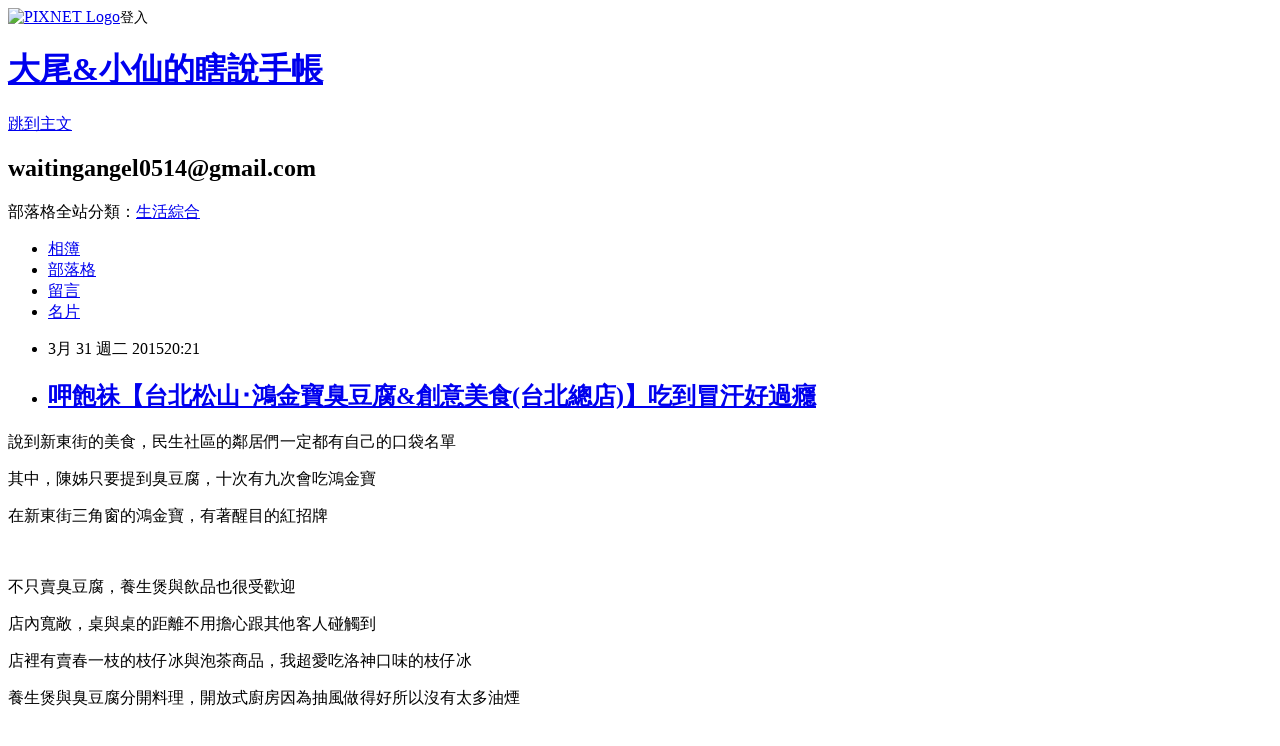

--- FILE ---
content_type: text/html; charset=utf-8
request_url: https://waitingangel0514.pixnet.net/blog/posts/10273753319
body_size: 40609
content:
<!DOCTYPE html><html lang="zh-TW"><head><meta charSet="utf-8"/><meta name="viewport" content="width=device-width, initial-scale=1"/><link rel="stylesheet" href="https://static.1px.tw/blog-next/_next/static/chunks/b1e52b495cc0137c.css" data-precedence="next"/><link rel="stylesheet" href="https://static.1px.tw/blog-next/public/fix.css?v=202601261503" type="text/css" data-precedence="medium"/><link rel="stylesheet" href="https://s3.1px.tw/blog/theme/choc/iframe-popup.css?v=202601261503" type="text/css" data-precedence="medium"/><link rel="stylesheet" href="https://s3.1px.tw/blog/theme/choc/plugins.min.css?v=202601261503" type="text/css" data-precedence="medium"/><link rel="stylesheet" href="https://s3.1px.tw/blog/theme/choc/openid-comment.css?v=202601261503" type="text/css" data-precedence="medium"/><link rel="stylesheet" href="https://s3.1px.tw/blog/theme/choc/style.min.css?v=202601261503" type="text/css" data-precedence="medium"/><link rel="stylesheet" href="https://s3.1px.tw/blog/theme/choc/main.min.css?v=202601261503" type="text/css" data-precedence="medium"/><link rel="stylesheet" href="https://pimg.1px.tw/waitingangel0514/assets/waitingangel0514.css?v=202601261503" type="text/css" data-precedence="medium"/><link rel="stylesheet" href="https://s3.1px.tw/blog/theme/choc/author-info.css?v=202601261503" type="text/css" data-precedence="medium"/><link rel="stylesheet" href="https://s3.1px.tw/blog/theme/choc/idlePop.min.css?v=202601261503" type="text/css" data-precedence="medium"/><link rel="preload" as="script" fetchPriority="low" href="https://static.1px.tw/blog-next/_next/static/chunks/94688e2baa9fea03.js"/><script src="https://static.1px.tw/blog-next/_next/static/chunks/41eaa5427c45ebcc.js" async=""></script><script src="https://static.1px.tw/blog-next/_next/static/chunks/e2c6231760bc85bd.js" async=""></script><script src="https://static.1px.tw/blog-next/_next/static/chunks/94bde6376cf279be.js" async=""></script><script src="https://static.1px.tw/blog-next/_next/static/chunks/426b9d9d938a9eb4.js" async=""></script><script src="https://static.1px.tw/blog-next/_next/static/chunks/turbopack-5021d21b4b170dda.js" async=""></script><script src="https://static.1px.tw/blog-next/_next/static/chunks/ff1a16fafef87110.js" async=""></script><script src="https://static.1px.tw/blog-next/_next/static/chunks/e308b2b9ce476a3e.js" async=""></script><script src="https://static.1px.tw/blog-next/_next/static/chunks/169ce1e25068f8ff.js" async=""></script><script src="https://static.1px.tw/blog-next/_next/static/chunks/d3c6eed28c1dd8e2.js" async=""></script><script src="https://static.1px.tw/blog-next/_next/static/chunks/d4d39cfc2a072218.js" async=""></script><script src="https://static.1px.tw/blog-next/_next/static/chunks/6a5d72c05b9cd4ba.js" async=""></script><script src="https://static.1px.tw/blog-next/_next/static/chunks/8af6103cf1375f47.js" async=""></script><script src="https://static.1px.tw/blog-next/_next/static/chunks/e90cbf588986111c.js" async=""></script><script src="https://static.1px.tw/blog-next/_next/static/chunks/6fc86f1438482192.js" async=""></script><script src="https://static.1px.tw/blog-next/_next/static/chunks/6d1100e43ad18157.js" async=""></script><script src="https://static.1px.tw/blog-next/_next/static/chunks/c2622454eda6e045.js" async=""></script><script src="https://static.1px.tw/blog-next/_next/static/chunks/ed01c75076819ebd.js" async=""></script><script src="https://static.1px.tw/blog-next/_next/static/chunks/a4df8fc19a9a82e6.js" async=""></script><title>呷飽祙【台北松山･鴻金寶臭豆腐&amp;創意美食(台北總店)】吃到冒汗好過癮</title><meta name="description" content="說到新東街的美食，民生社區的鄰居們一定都有自己的口袋名單其中，陳姊只要提到臭豆腐，十次有九次會吃鴻金寶"/><meta name="author" content="大尾&amp;小仙的瞎說手帳"/><meta name="google-adsense-platform-account" content="pub-2647689032095179"/><meta name="fb:app_id" content="101730233200171"/><link rel="canonical" href="https://waitingangel0514.pixnet.net/blog/posts/10273753319"/><meta property="og:title" content="呷飽祙【台北松山･鴻金寶臭豆腐&amp;創意美食(台北總店)】吃到冒汗好過癮"/><meta property="og:description" content="說到新東街的美食，民生社區的鄰居們一定都有自己的口袋名單其中，陳姊只要提到臭豆腐，十次有九次會吃鴻金寶"/><meta property="og:url" content="https://waitingangel0514.pixnet.net/blog/posts/10273753319"/><meta property="og:image" content="https://pimg.1px.tw/waitingangel0514/1427803469-2657207948.jpg"/><meta property="og:type" content="article"/><meta name="twitter:card" content="summary_large_image"/><meta name="twitter:title" content="呷飽祙【台北松山･鴻金寶臭豆腐&amp;創意美食(台北總店)】吃到冒汗好過癮"/><meta name="twitter:description" content="說到新東街的美食，民生社區的鄰居們一定都有自己的口袋名單其中，陳姊只要提到臭豆腐，十次有九次會吃鴻金寶"/><meta name="twitter:image" content="https://pimg.1px.tw/waitingangel0514/1427803469-2657207948.jpg"/><link rel="icon" href="/favicon.ico?favicon.a62c60e0.ico" sizes="32x32" type="image/x-icon"/><script src="https://static.1px.tw/blog-next/_next/static/chunks/a6dad97d9634a72d.js" noModule=""></script></head><body><!--$--><!--/$--><!--$?--><template id="B:0"></template><!--/$--><script>requestAnimationFrame(function(){$RT=performance.now()});</script><script src="https://static.1px.tw/blog-next/_next/static/chunks/94688e2baa9fea03.js" id="_R_" async=""></script><div hidden id="S:0"><script id="pixnet-vars">
        window.PIXNET = {
          post_id: "10273753319",
          name: "waitingangel0514",
          user_id: 0,
          blog_id: "4677129",
          display_ads: true,
          ad_options: {"chictrip":false}
        };
      </script><script type="text/javascript" src="https://code.jquery.com/jquery-latest.min.js"></script><script id="json-ld-article-script" type="application/ld+json">{"@context":"https:\u002F\u002Fschema.org","@type":"BlogPosting","isAccessibleForFree":true,"mainEntityOfPage":{"@type":"WebPage","@id":"https:\u002F\u002Fwaitingangel0514.pixnet.net\u002Fblog\u002Fposts\u002F10273753319"},"headline":"呷飽祙【台北松山･鴻金寶臭豆腐&創意美食(台北總店)】吃到冒汗好過癮","description":"\u003Cimg title=\"封面\" src=\"http:\u002F\u002Fpic.pimg.tw\u002Fwaitingangel0514\u002F1427803469-2657207948_n.jpg\" alt=\"封面\" border=\"0\"\u003E\u003Cbr \u002F\u003E\u003Cbr\u003E說到新東街的美食，民生社區的鄰居們一定都有自己的口袋名單\u003Cbr\u003E其中，陳姊只要提到臭豆腐，十次有九次會吃鴻金寶\u003Cbr\u003E","articleBody":"\u003Cp\u003E\u003Cimg title=\"封面\" src=\"https:\u002F\u002Fpimg.1px.tw\u002Fwaitingangel0514\u002F1427803469-2657207948.jpg\" alt=\"封面\" border=\"0\"\u003E\n\u003C\u002Fp\u003E\n\u003Cp\u003E\u003Cspan style=\"font-size: 10pt; font-family: 新細明體, serif; font-style: normal; font-variant: normal; font-weight: normal; font-stretch: normal; line-height: normal; color: #404040;\"\u003E說到新東街的美食，民生社區的鄰居們一定都有自己的口袋名單\u003C\u002Fspan\u003E\n\u003C\u002Fp\u003E\n\u003Cp\u003E\u003Cspan style=\"font-size: 10pt; font-family: 新細明體, serif; font-style: normal; font-variant: normal; font-weight: normal; font-stretch: normal; line-height: normal; color: #404040;\"\u003E其中，陳姊只要提到臭豆腐，十次有九次會吃鴻金寶\u003C\u002Fspan\u003E\n\u003C\u002Fp\u003E\n\u003Cp\u003E\u003Cspan style=\"font-size: 10pt; font-family: 新細明體, serif; font-style: normal; font-variant: normal; font-weight: normal; font-stretch: normal; line-height: normal; color: #404040;\"\u003E在新東街三角窗的鴻金寶，有著醒目的紅招牌\u003C\u002Fspan\u003E\n\u003C\u002Fp\u003E\n\u003Cp\u003E\u003Cspan style=\"font-size: 10pt; font-family: 新細明體, serif; font-style: normal; font-variant: normal; font-weight: normal; font-stretch: normal; line-height: normal; color: #404040;\"\u003E\u003Cimg title=\"1\" src=\"https:\u002F\u002Fpimg.1px.tw\u002Fwaitingangel0514\u002F1427803616-1904055731.jpg\" alt=\"1\" border=\"0\"\u003E\u003Cbr\u003E\u003C\u002Fspan\u003E\n\u003C\u002Fp\u003E\n\u003Cp\u003E\u003Cspan style=\"font-size: 10pt; font-family: 新細明體, serif; font-style: normal; font-variant: normal; font-weight: normal; font-stretch: normal; line-height: normal; color: #404040;\"\u003E不只賣臭豆腐，養生煲與飲品也很受歡迎\u003C\u002Fspan\u003E\n\u003C\u002Fp\u003E\n\u003Cp\u003E\u003Cspan style=\"font-size: 10pt; font-family: 新細明體, serif; font-style: normal; font-variant: normal; font-weight: normal; font-stretch: normal; line-height: normal; color: #404040;\"\u003E\u003Cimg title=\"2\" src=\"https:\u002F\u002Fpimg.1px.tw\u002Fwaitingangel0514\u002F1427803616-1578358324.jpg\" alt=\"2\" border=\"0\" style=\"color: #404040; font-family: 新細明體, serif; font-size: 13.3333339691162px;\"\u003E\u003C\u002Fspan\u003E\n\u003C\u002Fp\u003E\n\u003Cp\u003E\u003Cspan style=\"font-size: 10pt; font-family: 新細明體, serif; font-style: normal; font-variant: normal; font-weight: normal; font-stretch: normal; line-height: normal; color: #404040;\"\u003E店內寬敞，桌與桌的距離不用擔心跟其他客人碰觸到\u003C\u002Fspan\u003E\n\u003C\u002Fp\u003E\n\u003Cp\u003E\u003Cspan style=\"font-size: 10pt; font-family: 新細明體, serif; font-style: normal; font-variant: normal; font-weight: normal; font-stretch: normal; line-height: normal; color: #404040;\"\u003E\u003Cimg title=\"3\" src=\"https:\u002F\u002Fpimg.1px.tw\u002Fwaitingangel0514\u002F1427803616-3237957451.jpg\" alt=\"3\" border=\"0\" style=\"color: #404040; font-family: 新細明體, serif; font-size: 13.3333339691162px;\"\u003E\u003C\u002Fspan\u003E\n\u003C\u002Fp\u003E\n\u003Cp\u003E\u003Cspan style=\"font-size: 10pt; font-family: 新細明體, serif; font-style: normal; font-variant: normal; font-weight: normal; font-stretch: normal; line-height: normal; color: #404040;\"\u003E店裡有賣春一枝的枝仔冰與泡茶商品，我超愛吃洛神口味的枝仔冰\u003C\u002Fspan\u003E\n\u003C\u002Fp\u003E\n\u003Cp\u003E\u003Cspan style=\"font-size: 10pt; font-family: 新細明體, serif; font-style: normal; font-variant: normal; font-weight: normal; font-stretch: normal; line-height: normal; color: #404040;\"\u003E\u003Cimg title=\"4\" src=\"https:\u002F\u002Fpimg.1px.tw\u002Fwaitingangel0514\u002F1427803616-1120313790.jpg\" alt=\"4\" border=\"0\" style=\"color: #404040; font-family: 新細明體, serif; font-size: 13.3333339691162px;\"\u003E\u003C\u002Fspan\u003E\n\u003C\u002Fp\u003E\n\u003Cp\u003E\u003Cspan style=\"font-size: 10pt; font-family: 新細明體, serif; font-style: normal; font-variant: normal; font-weight: normal; font-stretch: normal; line-height: normal; color: #404040;\"\u003E養生煲與臭豆腐分開料理，開放式廚房因為抽風做得好所以沒有太多油煙\u003C\u002Fspan\u003E\n\u003C\u002Fp\u003E\n\u003Cp\u003E\u003Cspan style=\"font-size: 10pt; font-family: 新細明體, serif; font-style: normal; font-variant: normal; font-weight: normal; font-stretch: normal; line-height: normal; color: #404040;\"\u003E\u003Cimg title=\"5\" src=\"https:\u002F\u002Fpimg.1px.tw\u002Fwaitingangel0514\u002F1427803616-2971827276.jpg\" alt=\"5\" border=\"0\" style=\"color: #404040; font-family: 新細明體, serif; font-size: 13.3333339691162px;\"\u003E\u003C\u002Fspan\u003E\n\u003C\u002Fp\u003E\n\u003Cp\u003E\u003Cimg title=\"6\" src=\"https:\u002F\u002Fpimg.1px.tw\u002Fwaitingangel0514\u002F1427803616-1665400447.jpg\" alt=\"6\" border=\"0\" style=\"color: #404040; font-family: 新細明體, serif; font-size: 13.3333339691162px;\"\u003E\n\u003C\u002Fp\u003E\n\u003Cp\u003E\u003Cspan style=\"font-size: 10pt; font-family: 新細明體, serif; font-style: normal; font-variant: normal; font-weight: normal; font-stretch: normal; line-height: normal; color: #404040;\"\u003E一蒸一炸臭豆腐上桌\u003C\u002Fspan\u003E\n\u003C\u002Fp\u003E\n\u003Cp\u003E\u003Cspan style=\"font-size: 10pt; font-family: 新細明體, serif; font-style: normal; font-variant: normal; font-weight: normal; font-stretch: normal; line-height: normal; color: #404040;\"\u003E\u003Cimg title=\"7\" src=\"https:\u002F\u002Fpimg.1px.tw\u002Fwaitingangel0514\u002F1427803616-3995349514.jpg\" alt=\"7\" border=\"0\" style=\"color: #404040; font-family: 新細明體, serif; font-size: 13.3333339691162px;\"\u003E\u003C\u002Fspan\u003E\n\u003C\u002Fp\u003E\n\u003Cp\u003E\u003Cspan style=\"font-size: 10pt; font-family: 新細明體, serif; font-style: normal; font-variant: normal; font-weight: normal; font-stretch: normal; line-height: normal; color: #404040;\"\u003E脆皮臭豆腐(\u003C\u002Fspan\u003E\u003Cspan style=\"font-size: 10pt; font-family: 新細明體, serif; font-style: normal; font-variant: normal; font-weight: normal; font-stretch: normal; line-height: normal; color: red;\" lang=\"EN-US\"\u003E75\u003C\u002Fspan\u003E\u003Cspan style=\"font-size: 10pt; font-family: 新細明體, serif; font-style: normal; font-variant: normal; font-weight: normal; font-stretch: normal; line-height: normal; color: #404040;\"\u003E元)是陳姊必點\u003C\u002Fspan\u003E\n\u003C\u002Fp\u003E\n\u003Cp\u003E\u003Cspan style=\"font-size: 10pt; font-family: 新細明體, serif; font-style: normal; font-variant: normal; font-weight: normal; font-stretch: normal; line-height: normal; color: #404040;\"\u003E\u003Cimg title=\"8\" src=\"https:\u002F\u002Fpimg.1px.tw\u002Fwaitingangel0514\u002F1427803616-3924376187.jpg\" alt=\"8\" border=\"0\" style=\"color: #404040; font-family: 新細明體, serif; font-size: 13.3333339691162px;\"\u003E\u003C\u002Fspan\u003E\n\u003C\u002Fp\u003E\n\u003Cp\u003E\u003Cspan style=\"font-size: 10pt; font-family: 新細明體, serif; font-style: normal; font-variant: normal; font-weight: normal; font-stretch: normal; line-height: normal; color: #404040;\"\u003E旁邊的泡菜微酸脆口，每次都還會吃不過癮再加點一份\u003C\u002Fspan\u003E\n\u003C\u002Fp\u003E\n\u003Cp\u003E\u003Cspan style=\"font-size: 10pt; font-family: 新細明體, serif; font-style: normal; font-variant: normal; font-weight: normal; font-stretch: normal; line-height: normal; color: #404040;\"\u003E\u003Cimg title=\"9\" src=\"https:\u002F\u002Fpimg.1px.tw\u002Fwaitingangel0514\u002F1427803616-1680286991.jpg\" alt=\"9\" border=\"0\" style=\"color: #404040; font-family: 新細明體, serif; font-size: 13.3333339691162px;\"\u003E\u003C\u002Fspan\u003E\n\u003C\u002Fp\u003E\n\u003Cp\u003E\u003Cspan style=\"font-size: 10pt; font-family: 新細明體, serif; font-style: normal; font-variant: normal; font-weight: normal; font-stretch: normal; line-height: normal; color: #404040;\"\u003E炸過的臭豆腐過植物油後撈起瀝乾，入口酥極了\u003C\u002Fspan\u003E\n\u003C\u002Fp\u003E\n\u003Cp\u003E\u003Cspan style=\"font-size: 10pt; font-family: 新細明體, serif; font-style: normal; font-variant: normal; font-weight: normal; font-stretch: normal; line-height: normal; color: #404040;\"\u003E吃油炸最怕有負擔，但這臭豆腐處理的不油不膩，難怪陳姊十之八九都吃這家\u003C\u002Fspan\u003E\n\u003C\u002Fp\u003E\n\u003Cp\u003E\u003Cspan style=\"font-size: 10pt; font-family: 新細明體, serif; font-style: normal; font-variant: normal; font-weight: normal; font-stretch: normal; line-height: normal; color: #404040;\"\u003E\u003Cimg title=\"10\" src=\"https:\u002F\u002Fpimg.1px.tw\u002Fwaitingangel0514\u002F1427803616-1271621008.jpg\" alt=\"10\" border=\"0\" style=\"color: #404040; font-family: 新細明體, serif; font-size: 13.3333339691162px;\"\u003E\u003C\u002Fspan\u003E\n\u003C\u002Fp\u003E\n\u003Cp\u003E\u003Cimg title=\"11\" src=\"https:\u002F\u002Fpimg.1px.tw\u002Fwaitingangel0514\u002F1427803616-3335179082.jpg\" alt=\"11\" border=\"0\" style=\"color: #404040; font-family: 新細明體, serif; font-size: 13.3333339691162px;\"\u003E\n\u003C\u002Fp\u003E\n\u003Cp\u003E\u003Cimg title=\"12\" src=\"https:\u002F\u002Fpimg.1px.tw\u002Fwaitingangel0514\u002F1427803616-429585424.jpg\" alt=\"12\" border=\"0\" style=\"color: #404040; font-family: 新細明體, serif; font-size: 13.3333339691162px;\"\u003E\n\u003C\u002Fp\u003E\n\u003Cp\u003E\u003Cspan style=\"font-size: 10pt; font-family: 新細明體, serif; font-style: normal; font-variant: normal; font-weight: normal; font-stretch: normal; line-height: normal; color: #404040;\"\u003E清蒸臭豆腐(\u003C\u002Fspan\u003E\u003Cspan style=\"font-size: 10pt; font-family: 新細明體, serif; font-style: normal; font-variant: normal; font-weight: normal; font-stretch: normal; line-height: normal; color: red;\" lang=\"EN-US\"\u003E75\u003C\u002Fspan\u003E\u003Cspan style=\"font-size: 10pt; font-family: 新細明體, serif; font-style: normal; font-variant: normal; font-weight: normal; font-stretch: normal; line-height: normal; color: #404040;\"\u003E元)中藥燉煮讓精華全集中在這臭豆腐中\u003C\u002Fspan\u003E\n\u003C\u002Fp\u003E\n\u003Cp\u003E\u003Cspan style=\"font-size: 10pt; font-family: 新細明體, serif; font-style: normal; font-variant: normal; font-weight: normal; font-stretch: normal; line-height: normal; color: #404040;\"\u003E\u003Cimg title=\"13\" src=\"https:\u002F\u002Fpimg.1px.tw\u002Fwaitingangel0514\u002F1427803616-1344038778.jpg\" alt=\"13\" border=\"0\" style=\"color: #404040; font-family: 新細明體, serif; font-size: 13.3333339691162px;\"\u003E\u003C\u002Fspan\u003E\n\u003C\u002Fp\u003E\n\u003Cp\u003E\u003Cspan style=\"font-size: 10pt; font-family: 新細明體, serif; font-style: normal; font-variant: normal; font-weight: normal; font-stretch: normal; line-height: normal; color: #404040;\"\u003E臭豆腐輕咬噴汁，水嫩微辣帶著清香不刺鼻的中藥味\u003C\u002Fspan\u003E\n\u003C\u002Fp\u003E\n\u003Cp\u003E\u003Cspan style=\"font-size: 10pt; font-family: 新細明體, serif; font-style: normal; font-variant: normal; font-weight: normal; font-stretch: normal; line-height: normal; color: #404040;\"\u003E\u003Cimg title=\"14\" src=\"https:\u002F\u002Fpimg.1px.tw\u002Fwaitingangel0514\u002F1427803616-3842231221.jpg\" alt=\"14\" border=\"0\" style=\"color: #404040; font-family: 新細明體, serif; font-size: 13.3333339691162px;\"\u003E\u003C\u002Fspan\u003E\n\u003C\u002Fp\u003E\n\u003Cp\u003E\u003Cimg title=\"15\" src=\"https:\u002F\u002Fpimg.1px.tw\u002Fwaitingangel0514\u002F1427803616-3502553450.jpg\" alt=\"15\" border=\"0\" style=\"color: #404040; font-family: 新細明體, serif; font-size: 13.3333339691162px;\"\u003E\n\u003C\u002Fp\u003E\n\u003Cp\u003E\u003Cspan style=\"font-size: 10pt; font-family: 新細明體, serif; font-style: normal; font-variant: normal; font-weight: normal; font-stretch: normal; line-height: normal; color: #404040;\"\u003E我都會把落單的肉末一一夾上臭豆腐，湯汁都在肉末裡了怎麼能放過？\u003C\u002Fspan\u003E\n\u003C\u002Fp\u003E\n\u003Cp\u003E\u003Cspan style=\"font-size: 10pt; font-family: 新細明體, serif; font-style: normal; font-variant: normal; font-weight: normal; font-stretch: normal; line-height: normal; color: #404040;\"\u003E\u003Cimg title=\"16\" src=\"https:\u002F\u002Fpimg.1px.tw\u002Fwaitingangel0514\u002F1427803616-3551078458.jpg\" alt=\"16\" border=\"0\" style=\"color: #404040; font-family: 新細明體, serif; font-size: 13.3333339691162px;\"\u003E\u003C\u002Fspan\u003E\n\u003C\u002Fp\u003E\n\u003Cp\u003E\u003Cspan style=\"font-size: 10pt; font-family: 新細明體, serif; font-style: normal; font-variant: normal; font-weight: normal; font-stretch: normal; line-height: normal; color: #404040;\"\u003E金牌海鮮養生煲(\u003C\u002Fspan\u003E\u003Cspan style=\"font-size: 10pt; font-family: 新細明體, serif; font-style: normal; font-variant: normal; font-weight: normal; font-stretch: normal; line-height: normal; color: red;\" lang=\"EN-US\"\u003E250\u003C\u002Fspan\u003E\u003Cspan style=\"font-size: 10pt; font-family: 新細明體, serif; font-style: normal; font-variant: normal; font-weight: normal; font-stretch: normal; line-height: normal; color: #404040;\"\u003E元)要吃粗飽鐵定要點這道啦\u003C\u002Fspan\u003E\n\u003C\u002Fp\u003E\n\u003Cp\u003E\u003Cspan style=\"font-size: 10pt; font-family: 新細明體, serif; font-style: normal; font-variant: normal; font-weight: normal; font-stretch: normal; line-height: normal; color: #404040;\"\u003E\u003Cimg title=\"17\" src=\"https:\u002F\u002Fpimg.1px.tw\u002Fwaitingangel0514\u002F1427803616-2187947865.jpg\" alt=\"17\" border=\"0\" style=\"color: #404040; font-family: 新細明體, serif; font-size: 13.3333339691162px;\"\u003E\u003C\u002Fspan\u003E\n\u003C\u002Fp\u003E\n\u003Cp\u003E\u003Cspan style=\"font-size: 10pt; font-family: 新細明體, serif; font-style: normal; font-variant: normal; font-weight: normal; font-stretch: normal; line-height: normal; color: #404040;\"\u003E養生煲有酸辣的泰式湯底或是不辣濃郁的金牌湯底\u003C\u002Fspan\u003E\n\u003C\u002Fp\u003E\n\u003Cp\u003E\u003Cspan style=\"font-size: 10pt; font-family: 新細明體, serif; font-style: normal; font-variant: normal; font-weight: normal; font-stretch: normal; line-height: normal; color: #404040;\"\u003E看這顏色會以為是咖哩，其實是用南瓜與山藥熬煮的\u003C\u002Fspan\u003E\n\u003C\u002Fp\u003E\n\u003Cp\u003E\u003Cspan style=\"font-size: 10pt; font-family: 新細明體, serif; font-style: normal; font-variant: normal; font-weight: normal; font-stretch: normal; line-height: normal; color: #404040;\"\u003E\u003Cimg title=\"18\" src=\"https:\u002F\u002Fpimg.1px.tw\u002Fwaitingangel0514\u002F1427803616-2086920954.jpg\" alt=\"18\" border=\"0\" style=\"color: #404040; font-family: 新細明體, serif; font-size: 13.3333339691162px;\"\u003E\u003C\u002Fspan\u003E\n\u003C\u002Fp\u003E\n\u003Cp\u003E\u003Cspan style=\"font-size: 10pt; font-family: 新細明體, serif; font-style: normal; font-variant: normal; font-weight: normal; font-stretch: normal; line-height: normal; color: #404040;\"\u003E有我最愛的南瓜自然是加分不少，附白飯、冬粉、王子麵擇一(我選冬粉)\u003C\u002Fspan\u003E\n\u003C\u002Fp\u003E\n\u003Cp\u003E\u003Cspan style=\"font-size: 10pt; font-family: 新細明體, serif; font-style: normal; font-variant: normal; font-weight: normal; font-stretch: normal; line-height: normal; color: #404040;\"\u003E裡面有\u003C\u002Fspan\u003E\u003Cspan style=\"font-size: 10pt; font-family: 新細明體, serif; font-style: normal; font-variant: normal; font-weight: normal; font-stretch: normal; line-height: normal; color: #404040;\"\u003E杏鮑菇、金針菇、白蝦、蛤蠣、花枝、鯛魚、豆皮等，非常飽足\u003C\u002Fspan\u003E\n\u003C\u002Fp\u003E\n\u003Cp\u003E\u003Cspan style=\"font-size: 10pt; font-family: 新細明體, serif; font-style: normal; font-variant: normal; font-weight: normal; font-stretch: normal; line-height: normal; color: #404040;\"\u003E\u003Cimg title=\"19\" src=\"https:\u002F\u002Fpimg.1px.tw\u002Fwaitingangel0514\u002F1427803616-2193558313.jpg\" alt=\"19\" border=\"0\" style=\"color: #404040; font-family: 新細明體, serif; font-size: 13.3333339691162px;\"\u003E\u003C\u002Fspan\u003E\n\u003C\u002Fp\u003E\n\u003Cp\u003E\u003Cspan style=\"font-size: 10pt; font-family: 新細明體, serif; font-style: normal; font-variant: normal; font-weight: normal; font-stretch: normal; line-height: normal; color: #404040;\"\u003E說好的外帶泡菜(\u003C\u002Fspan\u003E\u003Cspan style=\"font-size: 10pt; font-family: 新細明體, serif; font-style: normal; font-variant: normal; font-weight: normal; font-stretch: normal; line-height: normal; color: red;\" lang=\"EN-US\"\u003E50\u003C\u002Fspan\u003E\u003Cspan style=\"font-size: 10pt; font-family: 新細明體, serif; font-style: normal; font-variant: normal; font-weight: normal; font-stretch: normal; line-height: normal; color: #404040;\"\u003E元)若是敏感型牙齒可能會有所顧忌吧！\u003C\u002Fspan\u003E\n\u003C\u002Fp\u003E\n\u003Cp\u003E\u003Cspan style=\"font-size: 10pt; font-family: 新細明體, serif; font-style: normal; font-variant: normal; font-weight: normal; font-stretch: normal; line-height: normal; color: #404040;\"\u003E\u003Cimg title=\"20\" src=\"https:\u002F\u002Fpimg.1px.tw\u002Fwaitingangel0514\u002F1427803616-2529861725.jpg\" alt=\"20\" border=\"0\" style=\"color: #404040; font-family: 新細明體, serif; font-size: 13.3333339691162px;\"\u003E\u003C\u002Fspan\u003E\n\u003C\u002Fp\u003E\n\u003Cp\u003E\u003Cspan style=\"font-size: 10pt; font-family: 新細明體, serif; font-style: normal; font-variant: normal; font-weight: normal; font-stretch: normal; line-height: normal; color: #404040;\"\u003E綠豆薏仁湯(\u003C\u002Fspan\u003E\u003Cspan style=\"font-size: 10pt; font-family: 新細明體, serif; font-style: normal; font-variant: normal; font-weight: normal; font-stretch: normal; line-height: normal; color: red;\" lang=\"EN-US\"\u003E40\u003C\u002Fspan\u003E\u003Cspan style=\"font-size: 10pt; font-family: 新細明體, serif; font-style: normal; font-variant: normal; font-weight: normal; font-stretch: normal; line-height: normal; color: #404040;\"\u003E元)\u003C\u002Fspan\u003E\n\u003C\u002Fp\u003E\n\u003Cp\u003E\u003Cspan style=\"font-size: 10pt; font-family: 新細明體, serif; font-style: normal; font-variant: normal; font-weight: normal; font-stretch: normal; line-height: normal; color: #404040;\"\u003E\u003Cimg title=\"21\" src=\"https:\u002F\u002Fpimg.1px.tw\u002Fwaitingangel0514\u002F1427803616-3535442137.jpg\" alt=\"21\" border=\"0\" style=\"color: #404040; font-family: 新細明體, serif; font-size: 13.3333339691162px;\"\u003E\u003C\u002Fspan\u003E\n\u003C\u002Fp\u003E\n\u003Cp\u003E\u003Cspan style=\"font-size: 10pt; font-family: 新細明體, serif; font-style: normal; font-variant: normal; font-weight: normal; font-stretch: normal; line-height: normal; color: #404040;\"\u003E這幾天那麼炎熱，甜度適當也讓流了滿身汗的我剛好消消暑\u003C\u002Fspan\u003E\n\u003C\u002Fp\u003E\n\u003Cp\u003E\u003Cspan style=\"font-size: 10pt; font-family: 新細明體, serif; font-style: normal; font-variant: normal; font-weight: normal; font-stretch: normal; line-height: normal; color: #404040;\"\u003E\u003Cimg title=\"22\" src=\"https:\u002F\u002Fpimg.1px.tw\u002Fwaitingangel0514\u002F1427803903-3353052879.jpg\" alt=\"22\" border=\"0\"\u003E\u003C\u002Fspan\u003E\n\u003C\u002Fp\u003E\n\u003Cp\u003E\u003Cspan style=\"font-size: 10pt; font-family: 新細明體, serif; font-style: normal; font-variant: normal; font-weight: normal; font-stretch: normal; line-height: normal; color: #404040;\"\u003E\u003Cimg title=\"23\" src=\"https:\u002F\u002Fpimg.1px.tw\u002Fwaitingangel0514\u002F1427803903-2135706317.jpg\" alt=\"23\" border=\"0\"\u003E\u003Cbr\u003E\u003C\u002Fspan\u003E\n\u003C\u002Fp\u003E\n\u003Cp\u003E&nbsp;\n\u003C\u002Fp\u003E\n\u003Cp\u003E\u003Cstrong\u003E\u003Cspan style=\"font-size: 10pt; font-family: 新細明體, serif; font-style: normal; font-variant: normal; font-stretch: normal; line-height: normal; color: #ff6600;\"\u003E《呷飽\u003C\u002Fspan\u003E\u003Cspan style=\"font-size: 10pt; font-family: 新細明體, serif; font-style: normal; font-variant: normal; font-stretch: normal; line-height: normal; color: #ff6600;\"\u003E資訊\u003C\u002Fspan\u003E\u003Cspan style=\"font-size: 10pt; font-family: 新細明體, serif; font-style: normal; font-variant: normal; font-stretch: normal; line-height: normal; color: #ff6600;\"\u003E》\u003C\u002Fspan\u003E\u003C\u002Fstrong\u003E\n\u003C\u002Fp\u003E\n\u003Cp\u003E\u003Cspan style=\"font-size: 10pt; font-family: 新細明體, serif; font-style: normal; font-variant: normal; font-weight: normal; font-stretch: normal; line-height: normal; color: #404040;\"\u003E鴻金寶臭豆腐&amp;創意美食(台北總店)\u003C\u002Fspan\u003E\n\u003C\u002Fp\u003E\n\u003Cp\u003E\u003Cspan style=\"font-size: 10pt; font-family: 新細明體, serif; font-style: normal; font-variant: normal; font-weight: normal; font-stretch: normal; line-height: normal; color: #404040;\"\u003E地址：台北市松山區新東街30號\u003C\u002Fspan\u003E\n\u003C\u002Fp\u003E\n\u003Cp\u003E\u003Cspan style=\"font-size: 10pt; font-family: 新細明體, serif; font-style: normal; font-variant: normal; font-weight: normal; font-stretch: normal; line-height: normal; color: #404040;\"\u003E電話：(02)2765-3788\u003C\u002Fspan\u003E\n\u003C\u002Fp\u003E\n\u003Cp\u003E\u003Cspan style=\"font-size: 10pt; font-family: 新細明體, serif; font-style: normal; font-variant: normal; font-weight: normal; font-stretch: normal; line-height: normal; color: #404040;\"\u003E時間：\u003C\u002Fspan\u003E\u003Cspan style=\"font-size: 10pt; font-family: 新細明體, serif; font-style: normal; font-variant: normal; font-weight: normal; font-stretch: normal; line-height: normal; color: #404040;\" lang=\"EN-US\"\u003E11\u003C\u002Fspan\u003E\u003Cspan style=\"font-size: 10pt; font-family: 新細明體, serif; font-style: normal; font-variant: normal; font-weight: normal; font-stretch: normal; line-height: normal; color: #404040;\"\u003E：30-22：00(\u003C\u002Fspan\u003E\u003Cspan style=\"font-size: 10pt; font-family: 新細明體, serif; font-style: normal; font-variant: normal; font-weight: normal; font-stretch: normal; line-height: normal; color: #404040;\"\u003E週一公休)\u003C\u002Fspan\u003E\n\u003C\u002Fp\u003E\n\u003Cp\u003E&nbsp;\n\u003C\u002Fp\u003E\n\u003Cp\u003E\u003Cstrong\u003E\u003Cspan style=\"font-size: 10pt; font-family: 新細明體, serif; font-style: normal; font-variant: normal; font-stretch: normal; line-height: normal; color: #ff6600;\"\u003E《延伸閱讀\u003C\u002Fspan\u003E\u003Cspan style=\"font-size: 10pt; font-family: 新細明體, serif; font-style: normal; font-variant: normal; font-stretch: normal; line-height: normal; color: #ff6600;\"\u003E》\u003C\u002Fspan\u003E\u003C\u002Fstrong\u003E\n\u003C\u002Fp\u003E\n\u003Cp\u003E\u003Cspan style=\"font-size: 10pt; font-family: 新細明體, serif; font-style: normal; font-variant: normal; font-weight: normal; font-stretch: normal; line-height: normal; color: #404040;\" lang=\"EN-US\"\u003E\u003Ca href=\"http:\u002F\u002Fwaitingangel0514.pixnet.net\u002Fblog\u002Fpost\u002F273461566\" target=\"_blank\"\u003E\u003Cspan style=\"color: #404040;\" lang=\"EN-US\"\u003E【台北松山･漢堡控館Burger Control Bistro\u003C\u002Fspan\u003E\u003Cspan style=\"color: #404040;\" lang=\"EN-US\"\u003E】漢堡控來漢堡控館\u003C\u002Fspan\u003E\u003C\u002Fa\u003E\u003C\u002Fspan\u003E\n\u003C\u002Fp\u003E\n\u003Cp\u003E\u003Cspan style=\"font-size: 10pt; font-family: 新細明體, serif; font-style: normal; font-variant: normal; font-weight: normal; font-stretch: normal; line-height: normal; color: #404040;\" lang=\"EN-US\"\u003E\u003Ca href=\"http:\u002F\u002Fwaitingangel0514.pixnet.net\u002Fblog\u002Fpost\u002F272058382\" target=\"_blank\"\u003E\u003Cspan style=\"color: #404040;\" lang=\"EN-US\"\u003E【台北松山･元氣養生料理坊】見紅就休的養生便當\u003C\u002Fspan\u003E\u003C\u002Fa\u003E\u003C\u002Fspan\u003E\n\u003C\u002Fp\u003E\n\u003Cp\u003E\u003Cspan style=\"font-size: 10pt; font-family: 新細明體, serif; font-style: normal; font-variant: normal; font-weight: normal; font-stretch: normal; line-height: normal; color: #404040;\" lang=\"EN-US\"\u003E\u003Ca href=\"http:\u002F\u002Fwaitingangel0514.pixnet.net\u002Fblog\u002Fpost\u002F270273679\" target=\"_blank\"\u003E\u003Cspan style=\"color: #404040;\" lang=\"EN-US\"\u003E【台北松山･萬芳冰室台灣一號店】又一香港餐廳來台展店\u003C\u002Fspan\u003E\u003C\u002Fa\u003E\u003C\u002Fspan\u003E\n\u003C\u002Fp\u003E\n\u003Cp\u003E\u003Cspan style=\"font-size: 10pt; font-family: 新細明體, serif; font-style: normal; font-variant: normal; font-weight: normal; font-stretch: normal; line-height: normal; color: #404040;\" lang=\"EN-US\"\u003E\u003Ca href=\"http:\u002F\u002Fwaitingangel0514.pixnet.net\u002Fblog\u002Fpost\u002F269693119\" target=\"_blank\"\u003E\u003Cspan style=\"color: #404040;\" lang=\"EN-US\"\u003E【台北松山･打米半飯(\u003C\u002Fspan\u003E\u003Cspan style=\"color: #404040;\" lang=\"EN-US\"\u003E民生敦化棧)\u003C\u002Fspan\u003E\u003Cspan style=\"color: #404040;\" lang=\"EN-US\"\u003E】營養滿點的燉飯炊麵\u003C\u002Fspan\u003E\u003C\u002Fa\u003E\u003C\u002Fspan\u003E\n\u003C\u002Fp\u003E\n\u003Cp\u003E\u003Cspan style=\"font-size: 10pt; font-family: 新細明體, serif; font-style: normal; font-variant: normal; font-weight: normal; font-stretch: normal; line-height: normal; color: #404040;\" lang=\"EN-US\"\u003E\u003Ca href=\"http:\u002F\u002Fwaitingangel0514.pixnet.net\u002Fblog\u002Fpost\u002F255428509\" target=\"_blank\"\u003E\u003Cspan style=\"color: #404040;\" lang=\"EN-US\"\u003E【台北松山･財沙茶咖哩炒麵炒飯】結合我最愛的沙茶與咖哩\u003C\u002Fspan\u003E\u003C\u002Fa\u003E\u003C\u002Fspan\u003E\n\u003C\u002Fp\u003E\n\u003Cp\u003E\u003Cspan style=\"font-size: 10pt; font-family: 新細明體, serif; font-style: normal; font-variant: normal; font-weight: normal; font-stretch: normal; line-height: normal; color: #404040;\" lang=\"EN-US\"\u003E\u003Ca href=\"http:\u002F\u002Fwaitingangel0514.pixnet.net\u002Fblog\u002Fpost\u002F253227601\" target=\"_blank\"\u003E\u003Cspan style=\"color: #404040;\" lang=\"EN-US\"\u003E【台北松山･meow bar\u003Cspan class=\"apple-converted-space\"\u003E&nbsp;\u003C\u002Fspan\u003E\u003C\u002Fspan\u003E\u003Cspan style=\"color: #404040;\" lang=\"EN-US\"\u003E喵吧咖啡廳】萌店長隨侍左右\u003C\u002Fspan\u003E\u003C\u002Fa\u003E\u003C\u002Fspan\u003E\n\u003C\u002Fp\u003E\n\u003Cp\u003E\u003Cspan style=\"font-size: 10pt; font-family: 新細明體, serif; font-style: normal; font-variant: normal; font-weight: normal; font-stretch: normal; line-height: normal; color: #404040;\" lang=\"EN-US\"\u003E\u003Ca href=\"http:\u002F\u002Fwaitingangel0514.pixnet.net\u002Fblog\u002Fpost\u002F237331648\" target=\"_blank\"\u003E\u003Cspan style=\"color: #404040;\" lang=\"EN-US\"\u003E【台北松山･hooooo caf\u003C\u002Fspan\u003E\u003Cspan style=\"color: #404040;\" lang=\"EN-US\"\u003Eé\u003Cspan class=\"apple-converted-space\"\u003E&nbsp;\u003C\u002Fspan\u003E\u003C\u002Fspan\u003E\u003Cspan style=\"color: #404040;\" lang=\"EN-US\"\u003E虎屋】同時滿足大人與小孩的遊樂場咖啡廳\u003C\u002Fspan\u003E\u003C\u002Fa\u003E\u003C\u002Fspan\u003E\n\u003C\u002Fp\u003E\n\u003Cp\u003E\u003Cspan style=\"font-size: 10pt; font-family: 新細明體, serif; font-style: normal; font-variant: normal; font-weight: normal; font-stretch: normal; line-height: normal; color: #404040;\" lang=\"EN-US\"\u003E\u003Ca href=\"http:\u002F\u002Fwaitingangel0514.pixnet.net\u002Fblog\u002Fpost\u002F231987097\" target=\"_blank\"\u003E\u003Cspan style=\"color: #404040;\" lang=\"EN-US\"\u003E【台北松山･樓上遇見貓咖啡.\u003C\u002Fspan\u003E\u003Cspan style=\"color: #404040;\" lang=\"EN-US\"\u003E輕食.\u003C\u002Fspan\u003E\u003Cspan style=\"color: #404040;\" lang=\"EN-US\"\u003E貓旅館】新開店，來這裡會捨不得離開\u003C\u002Fspan\u003E\u003C\u002Fa\u003E\u003C\u002Fspan\u003E\n\u003C\u002Fp\u003E\n\u003Cp\u003E\u003Cspan style=\"font-size: 10pt; font-family: 新細明體, serif; font-style: normal; font-variant: normal; font-weight: normal; font-stretch: normal; line-height: normal; color: #404040;\" lang=\"EN-US\"\u003E\u003Ca href=\"http:\u002F\u002Fwaitingangel0514.pixnet.net\u002Fblog\u002Fpost\u002F228186070\" target=\"_blank\"\u003E\u003Cspan style=\"color: #404040;\" lang=\"EN-US\"\u003E【台北松山･金記海鮮拉麵涼麵】藏在社區當中的媽媽味\u003C\u002Fspan\u003E\u003C\u002Fa\u003E\u003C\u002Fspan\u003E\n\u003C\u002Fp\u003E\n\u003Cp\u003E\u003Cspan style=\"font-size: 10pt; font-family: 新細明體, serif; font-style: normal; font-variant: normal; font-weight: normal; font-stretch: normal; line-height: normal; color: #404040;\" lang=\"EN-US\"\u003E\u003Ca href=\"http:\u002F\u002Fwaitingangel0514.pixnet.net\u002Fblog\u002Fpost\u002F226646620\" target=\"_blank\"\u003E\u003Cspan style=\"color: #404040;\" lang=\"EN-US\"\u003E【台北松山･AURA PIZZA\u003Cspan class=\"apple-converted-space\"\u003E&nbsp;\u003C\u002Fspan\u003E\u003C\u002Fspan\u003E\u003Cspan style=\"color: #404040;\" lang=\"EN-US\"\u003EＸ好時光披薩】美味的窯烤披薩\u003C\u002Fspan\u003E\u003C\u002Fa\u003E\u003C\u002Fspan\u003E\n\u003C\u002Fp\u003E\n\u003Cp\u003E\u003Cspan style=\"font-size: 10pt; font-family: 新細明體, serif; font-style: normal; font-variant: normal; font-weight: normal; font-stretch: normal; line-height: normal; color: #404040;\" lang=\"EN-US\"\u003E\u003Ca href=\"http:\u002F\u002Fwaitingangel0514.pixnet.net\u002Fblog\u002Fpost\u002F225502045\" target=\"_blank\"\u003E\u003Cspan style=\"color: #404040;\" lang=\"EN-US\"\u003E【台北松山･蝸牛義大利餐廳(\u003C\u002Fspan\u003E\u003Cspan style=\"color: #404040;\" lang=\"EN-US\"\u003E民生店)\u003C\u002Fspan\u003E\u003Cspan style=\"color: #404040;\" lang=\"EN-US\"\u003E】義式慢食文化\u003C\u002Fspan\u003E\u003C\u002Fa\u003E\u003C\u002Fspan\u003E\n\u003C\u002Fp\u003E\n\u003Cp\u003E\u003Cspan style=\"font-size: 10pt; font-family: 新細明體, serif; font-style: normal; font-variant: normal; font-weight: normal; font-stretch: normal; line-height: normal; color: #404040;\" lang=\"EN-US\"\u003E\u003Cspan style=\"color: #404040;\" lang=\"EN-US\"\u003E\u003Ca href=\"http:\u002F\u002Fwaitingangel0514.pixnet.net\u002Fblog\u002Fpost\u002F224520865\" target=\"_blank\"\u003E【台北松山･三片吐司】用心兼具營養健康的早午餐\u003C\u002Fa\u003E\u003C\u002Fspan\u003E\u003C\u002Fspan\u003E\n\u003C\u002Fp\u003E\n\u003Cp\u003E\u003Cspan style=\"font-size: 10pt; font-family: 新細明體, serif; font-style: normal; font-variant: normal; font-weight: normal; font-stretch: normal; line-height: normal; color: #404040;\" lang=\"EN-US\"\u003E\u003Ca href=\"http:\u002F\u002Fwaitingangel0514.pixnet.net\u002Fblog\u002Fpost\u002F153573378\" target=\"_blank\"\u003E\u003Cspan style=\"color: #404040;\" lang=\"EN-US\"\u003E【台北松山･巷子內詹媽媽餅攤】古早味大勝\u003C\u002Fspan\u003E\u003C\u002Fa\u003E\u003C\u002Fspan\u003E\n\u003C\u002Fp\u003E\n\u003Cp\u003E\u003Cspan style=\"font-size: 10pt; font-family: 新細明體, serif; font-style: normal; font-variant: normal; font-weight: normal; font-stretch: normal; line-height: normal; color: #404040;\" lang=\"EN-US\"\u003E\u003Ca href=\"http:\u002F\u002Fwaitingangel0514.pixnet.net\u002Fblog\u002Fpost\u002F134499473\" target=\"_blank\"\u003E\u003Cspan style=\"color: #404040;\" lang=\"EN-US\"\u003E【台北松山･豪香熱炒】豆腐不哩阿嫩呦\u003C\u002Fspan\u003E\u003C\u002Fa\u003E\u003C\u002Fspan\u003E\n\u003C\u002Fp\u003E\n\u003Cp\u003E\u003Cspan style=\"font-size: 10pt; font-family: 新細明體, serif; font-style: normal; font-variant: normal; font-weight: normal; font-stretch: normal; line-height: normal; color: #404040;\" lang=\"EN-US\"\u003E\u003Ca href=\"http:\u002F\u002Fwaitingangel0514.pixnet.net\u002Fblog\u002Fpost\u002F118917872\" target=\"_blank\"\u003E\u003Cspan style=\"color: #404040;\" lang=\"EN-US\"\u003E【台北松山･上海天曉得牛肉麵】民生社區又一好店\u003C\u002Fspan\u003E\u003C\u002Fa\u003E\u003C\u002Fspan\u003E\n\u003C\u002Fp\u003E\n\u003Cp\u003E\u003Cspan style=\"font-size: 10pt; font-family: 新細明體, serif; font-style: normal; font-variant: normal; font-weight: normal; font-stretch: normal; line-height: normal; color: #404040;\" lang=\"EN-US\"\u003E\u003Ca href=\"http:\u002F\u002Fwaitingangel0514.pixnet.net\u002Fblog\u002Fpost\u002F106617350\" target=\"_blank\"\u003E\u003Cspan style=\"color: #404040;\" lang=\"EN-US\"\u003E【台北松山･Unique Pasta\u003C\u002Fspan\u003E\u003Cspan style=\"color: #404040;\" lang=\"EN-US\"\u003E用心體會義大利麵】天女的弟弟開的餐廳\u003C\u002Fspan\u003E\u003C\u002Fa\u003E\u003C\u002Fspan\u003E\n\u003C\u002Fp\u003E\n\u003Cp\u003E\u003Cspan style=\"font-size: 10pt; font-family: 新細明體, serif; font-style: normal; font-variant: normal; font-weight: normal; font-stretch: normal; line-height: normal; color: #404040;\" lang=\"EN-US\"\u003E\u003Ca href=\"http:\u002F\u002Fwaitingangel0514.pixnet.net\u002Fblog\u002Fpost\u002F87996728\" target=\"_blank\"\u003E\u003Cspan style=\"color: #404040;\" lang=\"EN-US\"\u003E【台北松山･豆味行】吃甜甜，大賺錢\u003C\u002Fspan\u003E\u003C\u002Fa\u003E\u003C\u002Fspan\u003E\n\u003C\u002Fp\u003E\n\u003Cp\u003E\u003Cspan style=\"font-size: 10pt; font-family: 新細明體, serif; font-style: normal; font-variant: normal; font-weight: normal; font-stretch: normal; line-height: normal; color: #404040;\" lang=\"EN-US\"\u003E\u003Ca href=\"http:\u002F\u002Fwaitingangel0514.pixnet.net\u002Fblog\u002Fpost\u002F82410506\" target=\"_blank\"\u003E\u003Cspan style=\"color: #404040;\" lang=\"EN-US\"\u003E【台北松山･村子口眷村風味小館】滷味先搶先贏\u003C\u002Fspan\u003E\u003C\u002Fa\u003E\u003C\u002Fspan\u003E\n\u003C\u002Fp\u003E\n\u003Cp\u003E\u003Cspan style=\"font-size: 10pt; font-family: 新細明體, serif; font-style: normal; font-variant: normal; font-weight: normal; font-stretch: normal; line-height: normal; color: #404040;\" lang=\"EN-US\"\u003E\u003Ca href=\"http:\u002F\u002Fwaitingangel0514.pixnet.net\u002Fblog\u002Fpost\u002F80740946\" target=\"_blank\"\u003E\u003Cspan style=\"color: #404040;\" lang=\"EN-US\"\u003E【台北松山･紅屋牛排(\u003C\u002Fspan\u003E\u003Cspan style=\"color: #404040;\" lang=\"EN-US\"\u003E民生店)\u003C\u002Fspan\u003E\u003Cspan style=\"color: #404040;\" lang=\"EN-US\"\u003E】連餐前麵包都很精采\u003C\u002Fspan\u003E\u003C\u002Fa\u003E\u003C\u002Fspan\u003E\n\u003C\u002Fp\u003E\n\u003Cp\u003E\u003Cspan style=\"font-size: 10pt; font-family: 新細明體, serif; font-style: normal; font-variant: normal; font-weight: normal; font-stretch: normal; line-height: normal; color: #404040;\" lang=\"EN-US\"\u003E\u003Ca href=\"http:\u002F\u002Fwaitingangel0514.pixnet.net\u002Fblog\u002Fpost\u002F55483405\" target=\"_blank\"\u003E\u003Cspan style=\"color: #404040;\" lang=\"EN-US\"\u003E【台北松山･Sam\u003C\u002Fspan\u003E\u003Cspan style=\"color: #404040;\" lang=\"EN-US\"\u003E咖啡小館】熊大、兔兔、大眼仔~\u003C\u002Fspan\u003E\u003Cspan style=\"color: #404040;\" lang=\"EN-US\"\u003E尖叫聲！\u003C\u002Fspan\u003E\u003C\u002Fa\u003E\u003C\u002Fspan\u003E\n\u003C\u002Fp\u003E\n\u003Cp\u003E\u003Cspan style=\"font-size: 10pt; font-family: 新細明體, serif; font-style: normal; font-variant: normal; font-weight: normal; font-stretch: normal; line-height: normal; color: #404040;\" lang=\"EN-US\"\u003E\u003Ca href=\"http:\u002F\u002Fwaitingangel0514.pixnet.net\u002Fblog\u002Fpost\u002F51451564\" target=\"_blank\"\u003E\u003Cspan style=\"color: #404040;\" lang=\"EN-US\"\u003E【台北松山･John's pizzeria\u003C\u002Fspan\u003E\u003Cspan style=\"color: #404040;\" lang=\"EN-US\"\u003E小約翰手工披薩】來盒薄皮披薩吧\u003C\u002Fspan\u003E\u003C\u002Fa\u003E\u003C\u002Fspan\u003E\n\u003C\u002Fp\u003E","image":["https:\u002F\u002Fpimg.1px.tw\u002Fwaitingangel0514\u002F1427803469-2657207948.jpg"],"author":{"@type":"Person","name":"大尾&小仙的瞎說手帳","url":"https:\u002F\u002Fwww.pixnet.net\u002Fpcard\u002Fwaitingangel0514"},"publisher":{"@type":"Organization","name":"大尾&小仙的瞎說手帳","logo":{"@type":"ImageObject","url":"https:\u002F\u002Fs3.1px.tw\u002Fblog\u002Fcommon\u002Favatar\u002Fblog_cover_dark.jpg"}},"datePublished":"2015-03-31T12:21:30.000Z","dateModified":"","keywords":[],"articleSection":"台北"}</script><template id="P:1"></template><template id="P:2"></template><template id="P:3"></template><section aria-label="Notifications alt+T" tabindex="-1" aria-live="polite" aria-relevant="additions text" aria-atomic="false"></section></div><script>(self.__next_f=self.__next_f||[]).push([0])</script><script>self.__next_f.push([1,"1:\"$Sreact.fragment\"\n3:I[39756,[\"https://static.1px.tw/blog-next/_next/static/chunks/ff1a16fafef87110.js\",\"https://static.1px.tw/blog-next/_next/static/chunks/e308b2b9ce476a3e.js\"],\"default\"]\n4:I[53536,[\"https://static.1px.tw/blog-next/_next/static/chunks/ff1a16fafef87110.js\",\"https://static.1px.tw/blog-next/_next/static/chunks/e308b2b9ce476a3e.js\"],\"default\"]\n6:I[97367,[\"https://static.1px.tw/blog-next/_next/static/chunks/ff1a16fafef87110.js\",\"https://static.1px.tw/blog-next/_next/static/chunks/e308b2b9ce476a3e.js\"],\"OutletBoundary\"]\n8:I[97367,[\"https://static.1px.tw/blog-next/_next/static/chunks/ff1a16fafef87110.js\",\"https://static.1px.tw/blog-next/_next/static/chunks/e308b2b9ce476a3e.js\"],\"ViewportBoundary\"]\na:I[97367,[\"https://static.1px.tw/blog-next/_next/static/chunks/ff1a16fafef87110.js\",\"https://static.1px.tw/blog-next/_next/static/chunks/e308b2b9ce476a3e.js\"],\"MetadataBoundary\"]\nc:I[63491,[\"https://static.1px.tw/blog-next/_next/static/chunks/169ce1e25068f8ff.js\",\"https://static.1px.tw/blog-next/_next/static/chunks/d3c6eed28c1dd8e2.js\"],\"default\"]\n:HL[\"https://static.1px.tw/blog-next/_next/static/chunks/b1e52b495cc0137c.css\",\"style\"]\n"])</script><script>self.__next_f.push([1,"0:{\"P\":null,\"b\":\"JQ_Jy432Rf5mCJvB01Y9Z\",\"c\":[\"\",\"blog\",\"posts\",\"10273753319\"],\"q\":\"\",\"i\":false,\"f\":[[[\"\",{\"children\":[\"blog\",{\"children\":[\"posts\",{\"children\":[[\"id\",\"10273753319\",\"d\"],{\"children\":[\"__PAGE__\",{}]}]}]}]},\"$undefined\",\"$undefined\",true],[[\"$\",\"$1\",\"c\",{\"children\":[[[\"$\",\"script\",\"script-0\",{\"src\":\"https://static.1px.tw/blog-next/_next/static/chunks/d4d39cfc2a072218.js\",\"async\":true,\"nonce\":\"$undefined\"}],[\"$\",\"script\",\"script-1\",{\"src\":\"https://static.1px.tw/blog-next/_next/static/chunks/6a5d72c05b9cd4ba.js\",\"async\":true,\"nonce\":\"$undefined\"}],[\"$\",\"script\",\"script-2\",{\"src\":\"https://static.1px.tw/blog-next/_next/static/chunks/8af6103cf1375f47.js\",\"async\":true,\"nonce\":\"$undefined\"}]],\"$L2\"]}],{\"children\":[[\"$\",\"$1\",\"c\",{\"children\":[null,[\"$\",\"$L3\",null,{\"parallelRouterKey\":\"children\",\"error\":\"$undefined\",\"errorStyles\":\"$undefined\",\"errorScripts\":\"$undefined\",\"template\":[\"$\",\"$L4\",null,{}],\"templateStyles\":\"$undefined\",\"templateScripts\":\"$undefined\",\"notFound\":\"$undefined\",\"forbidden\":\"$undefined\",\"unauthorized\":\"$undefined\"}]]}],{\"children\":[[\"$\",\"$1\",\"c\",{\"children\":[null,[\"$\",\"$L3\",null,{\"parallelRouterKey\":\"children\",\"error\":\"$undefined\",\"errorStyles\":\"$undefined\",\"errorScripts\":\"$undefined\",\"template\":[\"$\",\"$L4\",null,{}],\"templateStyles\":\"$undefined\",\"templateScripts\":\"$undefined\",\"notFound\":\"$undefined\",\"forbidden\":\"$undefined\",\"unauthorized\":\"$undefined\"}]]}],{\"children\":[[\"$\",\"$1\",\"c\",{\"children\":[null,[\"$\",\"$L3\",null,{\"parallelRouterKey\":\"children\",\"error\":\"$undefined\",\"errorStyles\":\"$undefined\",\"errorScripts\":\"$undefined\",\"template\":[\"$\",\"$L4\",null,{}],\"templateStyles\":\"$undefined\",\"templateScripts\":\"$undefined\",\"notFound\":\"$undefined\",\"forbidden\":\"$undefined\",\"unauthorized\":\"$undefined\"}]]}],{\"children\":[[\"$\",\"$1\",\"c\",{\"children\":[\"$L5\",[[\"$\",\"link\",\"0\",{\"rel\":\"stylesheet\",\"href\":\"https://static.1px.tw/blog-next/_next/static/chunks/b1e52b495cc0137c.css\",\"precedence\":\"next\",\"crossOrigin\":\"$undefined\",\"nonce\":\"$undefined\"}],[\"$\",\"script\",\"script-0\",{\"src\":\"https://static.1px.tw/blog-next/_next/static/chunks/6fc86f1438482192.js\",\"async\":true,\"nonce\":\"$undefined\"}],[\"$\",\"script\",\"script-1\",{\"src\":\"https://static.1px.tw/blog-next/_next/static/chunks/6d1100e43ad18157.js\",\"async\":true,\"nonce\":\"$undefined\"}],[\"$\",\"script\",\"script-2\",{\"src\":\"https://static.1px.tw/blog-next/_next/static/chunks/c2622454eda6e045.js\",\"async\":true,\"nonce\":\"$undefined\"}],[\"$\",\"script\",\"script-3\",{\"src\":\"https://static.1px.tw/blog-next/_next/static/chunks/ed01c75076819ebd.js\",\"async\":true,\"nonce\":\"$undefined\"}],[\"$\",\"script\",\"script-4\",{\"src\":\"https://static.1px.tw/blog-next/_next/static/chunks/a4df8fc19a9a82e6.js\",\"async\":true,\"nonce\":\"$undefined\"}]],[\"$\",\"$L6\",null,{\"children\":\"$@7\"}]]}],{},null,false,false]},null,false,false]},null,false,false]},null,false,false]},null,false,false],[\"$\",\"$1\",\"h\",{\"children\":[null,[\"$\",\"$L8\",null,{\"children\":\"$@9\"}],[\"$\",\"$La\",null,{\"children\":\"$@b\"}],null]}],false]],\"m\":\"$undefined\",\"G\":[\"$c\",[]],\"S\":false}\n"])</script><script>self.__next_f.push([1,"9:[[\"$\",\"meta\",\"0\",{\"charSet\":\"utf-8\"}],[\"$\",\"meta\",\"1\",{\"name\":\"viewport\",\"content\":\"width=device-width, initial-scale=1\"}]]\n"])</script><script>self.__next_f.push([1,"d:I[79520,[\"https://static.1px.tw/blog-next/_next/static/chunks/d4d39cfc2a072218.js\",\"https://static.1px.tw/blog-next/_next/static/chunks/6a5d72c05b9cd4ba.js\",\"https://static.1px.tw/blog-next/_next/static/chunks/8af6103cf1375f47.js\"],\"\"]\n10:I[2352,[\"https://static.1px.tw/blog-next/_next/static/chunks/d4d39cfc2a072218.js\",\"https://static.1px.tw/blog-next/_next/static/chunks/6a5d72c05b9cd4ba.js\",\"https://static.1px.tw/blog-next/_next/static/chunks/8af6103cf1375f47.js\"],\"AdultWarningModal\"]\n11:I[69182,[\"https://static.1px.tw/blog-next/_next/static/chunks/d4d39cfc2a072218.js\",\"https://static.1px.tw/blog-next/_next/static/chunks/6a5d72c05b9cd4ba.js\",\"https://static.1px.tw/blog-next/_next/static/chunks/8af6103cf1375f47.js\"],\"HydrationComplete\"]\n12:I[12985,[\"https://static.1px.tw/blog-next/_next/static/chunks/d4d39cfc2a072218.js\",\"https://static.1px.tw/blog-next/_next/static/chunks/6a5d72c05b9cd4ba.js\",\"https://static.1px.tw/blog-next/_next/static/chunks/8af6103cf1375f47.js\"],\"NuqsAdapter\"]\n13:I[82782,[\"https://static.1px.tw/blog-next/_next/static/chunks/d4d39cfc2a072218.js\",\"https://static.1px.tw/blog-next/_next/static/chunks/6a5d72c05b9cd4ba.js\",\"https://static.1px.tw/blog-next/_next/static/chunks/8af6103cf1375f47.js\"],\"RefineContext\"]\n14:I[29306,[\"https://static.1px.tw/blog-next/_next/static/chunks/d4d39cfc2a072218.js\",\"https://static.1px.tw/blog-next/_next/static/chunks/6a5d72c05b9cd4ba.js\",\"https://static.1px.tw/blog-next/_next/static/chunks/8af6103cf1375f47.js\",\"https://static.1px.tw/blog-next/_next/static/chunks/e90cbf588986111c.js\",\"https://static.1px.tw/blog-next/_next/static/chunks/d3c6eed28c1dd8e2.js\"],\"default\"]\n2:[\"$\",\"html\",null,{\"lang\":\"zh-TW\",\"children\":[[\"$\",\"$Ld\",null,{\"id\":\"google-tag-manager\",\"strategy\":\"afterInteractive\",\"children\":\"\\n(function(w,d,s,l,i){w[l]=w[l]||[];w[l].push({'gtm.start':\\nnew Date().getTime(),event:'gtm.js'});var f=d.getElementsByTagName(s)[0],\\nj=d.createElement(s),dl=l!='dataLayer'?'\u0026l='+l:'';j.async=true;j.src=\\n'https://www.googletagmanager.com/gtm.js?id='+i+dl;f.parentNode.insertBefore(j,f);\\n})(window,document,'script','dataLayer','GTM-TRLQMPKX');\\n  \"}],\"$Le\",\"$Lf\",[\"$\",\"body\",null,{\"children\":[[\"$\",\"$L10\",null,{\"display\":false}],[\"$\",\"$L11\",null,{}],[\"$\",\"$L12\",null,{\"children\":[\"$\",\"$L13\",null,{\"children\":[\"$\",\"$L3\",null,{\"parallelRouterKey\":\"children\",\"error\":\"$undefined\",\"errorStyles\":\"$undefined\",\"errorScripts\":\"$undefined\",\"template\":[\"$\",\"$L4\",null,{}],\"templateStyles\":\"$undefined\",\"templateScripts\":\"$undefined\",\"notFound\":[[\"$\",\"$L14\",null,{}],[]],\"forbidden\":\"$undefined\",\"unauthorized\":\"$undefined\"}]}]}]]}]]}]\n"])</script><script>self.__next_f.push([1,"e:null\nf:null\n"])</script><script>self.__next_f.push([1,"16:I[27201,[\"https://static.1px.tw/blog-next/_next/static/chunks/ff1a16fafef87110.js\",\"https://static.1px.tw/blog-next/_next/static/chunks/e308b2b9ce476a3e.js\"],\"IconMark\"]\n5:[[\"$\",\"script\",null,{\"id\":\"pixnet-vars\",\"children\":\"\\n        window.PIXNET = {\\n          post_id: \\\"10273753319\\\",\\n          name: \\\"waitingangel0514\\\",\\n          user_id: 0,\\n          blog_id: \\\"4677129\\\",\\n          display_ads: true,\\n          ad_options: {\\\"chictrip\\\":false}\\n        };\\n      \"}],\"$L15\"]\n"])</script><script>self.__next_f.push([1,"b:[[\"$\",\"title\",\"0\",{\"children\":\"呷飽祙【台北松山･鴻金寶臭豆腐\u0026創意美食(台北總店)】吃到冒汗好過癮\"}],[\"$\",\"meta\",\"1\",{\"name\":\"description\",\"content\":\"說到新東街的美食，民生社區的鄰居們一定都有自己的口袋名單其中，陳姊只要提到臭豆腐，十次有九次會吃鴻金寶\"}],[\"$\",\"meta\",\"2\",{\"name\":\"author\",\"content\":\"大尾\u0026小仙的瞎說手帳\"}],[\"$\",\"meta\",\"3\",{\"name\":\"google-adsense-platform-account\",\"content\":\"pub-2647689032095179\"}],[\"$\",\"meta\",\"4\",{\"name\":\"fb:app_id\",\"content\":\"101730233200171\"}],[\"$\",\"link\",\"5\",{\"rel\":\"canonical\",\"href\":\"https://waitingangel0514.pixnet.net/blog/posts/10273753319\"}],[\"$\",\"meta\",\"6\",{\"property\":\"og:title\",\"content\":\"呷飽祙【台北松山･鴻金寶臭豆腐\u0026創意美食(台北總店)】吃到冒汗好過癮\"}],[\"$\",\"meta\",\"7\",{\"property\":\"og:description\",\"content\":\"說到新東街的美食，民生社區的鄰居們一定都有自己的口袋名單其中，陳姊只要提到臭豆腐，十次有九次會吃鴻金寶\"}],[\"$\",\"meta\",\"8\",{\"property\":\"og:url\",\"content\":\"https://waitingangel0514.pixnet.net/blog/posts/10273753319\"}],[\"$\",\"meta\",\"9\",{\"property\":\"og:image\",\"content\":\"https://pimg.1px.tw/waitingangel0514/1427803469-2657207948.jpg\"}],[\"$\",\"meta\",\"10\",{\"property\":\"og:type\",\"content\":\"article\"}],[\"$\",\"meta\",\"11\",{\"name\":\"twitter:card\",\"content\":\"summary_large_image\"}],[\"$\",\"meta\",\"12\",{\"name\":\"twitter:title\",\"content\":\"呷飽祙【台北松山･鴻金寶臭豆腐\u0026創意美食(台北總店)】吃到冒汗好過癮\"}],[\"$\",\"meta\",\"13\",{\"name\":\"twitter:description\",\"content\":\"說到新東街的美食，民生社區的鄰居們一定都有自己的口袋名單其中，陳姊只要提到臭豆腐，十次有九次會吃鴻金寶\"}],[\"$\",\"meta\",\"14\",{\"name\":\"twitter:image\",\"content\":\"https://pimg.1px.tw/waitingangel0514/1427803469-2657207948.jpg\"}],[\"$\",\"link\",\"15\",{\"rel\":\"icon\",\"href\":\"/favicon.ico?favicon.a62c60e0.ico\",\"sizes\":\"32x32\",\"type\":\"image/x-icon\"}],[\"$\",\"$L16\",\"16\",{}]]\n"])</script><script>self.__next_f.push([1,"7:null\n"])</script><script>self.__next_f.push([1,":HL[\"https://static.1px.tw/blog-next/public/fix.css?v=202601261503\",\"style\",{\"type\":\"text/css\"}]\n:HL[\"https://s3.1px.tw/blog/theme/choc/iframe-popup.css?v=202601261503\",\"style\",{\"type\":\"text/css\"}]\n:HL[\"https://s3.1px.tw/blog/theme/choc/plugins.min.css?v=202601261503\",\"style\",{\"type\":\"text/css\"}]\n:HL[\"https://s3.1px.tw/blog/theme/choc/openid-comment.css?v=202601261503\",\"style\",{\"type\":\"text/css\"}]\n:HL[\"https://s3.1px.tw/blog/theme/choc/style.min.css?v=202601261503\",\"style\",{\"type\":\"text/css\"}]\n:HL[\"https://s3.1px.tw/blog/theme/choc/main.min.css?v=202601261503\",\"style\",{\"type\":\"text/css\"}]\n:HL[\"https://pimg.1px.tw/waitingangel0514/assets/waitingangel0514.css?v=202601261503\",\"style\",{\"type\":\"text/css\"}]\n:HL[\"https://s3.1px.tw/blog/theme/choc/author-info.css?v=202601261503\",\"style\",{\"type\":\"text/css\"}]\n:HL[\"https://s3.1px.tw/blog/theme/choc/idlePop.min.css?v=202601261503\",\"style\",{\"type\":\"text/css\"}]\n17:T94ef,"])</script><script>self.__next_f.push([1,"{\"@context\":\"https:\\u002F\\u002Fschema.org\",\"@type\":\"BlogPosting\",\"isAccessibleForFree\":true,\"mainEntityOfPage\":{\"@type\":\"WebPage\",\"@id\":\"https:\\u002F\\u002Fwaitingangel0514.pixnet.net\\u002Fblog\\u002Fposts\\u002F10273753319\"},\"headline\":\"呷飽祙【台北松山･鴻金寶臭豆腐\u0026創意美食(台北總店)】吃到冒汗好過癮\",\"description\":\"\\u003Cimg title=\\\"封面\\\" src=\\\"http:\\u002F\\u002Fpic.pimg.tw\\u002Fwaitingangel0514\\u002F1427803469-2657207948_n.jpg\\\" alt=\\\"封面\\\" border=\\\"0\\\"\\u003E\\u003Cbr \\u002F\\u003E\\u003Cbr\\u003E說到新東街的美食，民生社區的鄰居們一定都有自己的口袋名單\\u003Cbr\\u003E其中，陳姊只要提到臭豆腐，十次有九次會吃鴻金寶\\u003Cbr\\u003E\",\"articleBody\":\"\\u003Cp\\u003E\\u003Cimg title=\\\"封面\\\" src=\\\"https:\\u002F\\u002Fpimg.1px.tw\\u002Fwaitingangel0514\\u002F1427803469-2657207948.jpg\\\" alt=\\\"封面\\\" border=\\\"0\\\"\\u003E\\n\\u003C\\u002Fp\\u003E\\n\\u003Cp\\u003E\\u003Cspan style=\\\"font-size: 10pt; font-family: 新細明體, serif; font-style: normal; font-variant: normal; font-weight: normal; font-stretch: normal; line-height: normal; color: #404040;\\\"\\u003E說到新東街的美食，民生社區的鄰居們一定都有自己的口袋名單\\u003C\\u002Fspan\\u003E\\n\\u003C\\u002Fp\\u003E\\n\\u003Cp\\u003E\\u003Cspan style=\\\"font-size: 10pt; font-family: 新細明體, serif; font-style: normal; font-variant: normal; font-weight: normal; font-stretch: normal; line-height: normal; color: #404040;\\\"\\u003E其中，陳姊只要提到臭豆腐，十次有九次會吃鴻金寶\\u003C\\u002Fspan\\u003E\\n\\u003C\\u002Fp\\u003E\\n\\u003Cp\\u003E\\u003Cspan style=\\\"font-size: 10pt; font-family: 新細明體, serif; font-style: normal; font-variant: normal; font-weight: normal; font-stretch: normal; line-height: normal; color: #404040;\\\"\\u003E在新東街三角窗的鴻金寶，有著醒目的紅招牌\\u003C\\u002Fspan\\u003E\\n\\u003C\\u002Fp\\u003E\\n\\u003Cp\\u003E\\u003Cspan style=\\\"font-size: 10pt; font-family: 新細明體, serif; font-style: normal; font-variant: normal; font-weight: normal; font-stretch: normal; line-height: normal; color: #404040;\\\"\\u003E\\u003Cimg title=\\\"1\\\" src=\\\"https:\\u002F\\u002Fpimg.1px.tw\\u002Fwaitingangel0514\\u002F1427803616-1904055731.jpg\\\" alt=\\\"1\\\" border=\\\"0\\\"\\u003E\\u003Cbr\\u003E\\u003C\\u002Fspan\\u003E\\n\\u003C\\u002Fp\\u003E\\n\\u003Cp\\u003E\\u003Cspan style=\\\"font-size: 10pt; font-family: 新細明體, serif; font-style: normal; font-variant: normal; font-weight: normal; font-stretch: normal; line-height: normal; color: #404040;\\\"\\u003E不只賣臭豆腐，養生煲與飲品也很受歡迎\\u003C\\u002Fspan\\u003E\\n\\u003C\\u002Fp\\u003E\\n\\u003Cp\\u003E\\u003Cspan style=\\\"font-size: 10pt; font-family: 新細明體, serif; font-style: normal; font-variant: normal; font-weight: normal; font-stretch: normal; line-height: normal; color: #404040;\\\"\\u003E\\u003Cimg title=\\\"2\\\" src=\\\"https:\\u002F\\u002Fpimg.1px.tw\\u002Fwaitingangel0514\\u002F1427803616-1578358324.jpg\\\" alt=\\\"2\\\" border=\\\"0\\\" style=\\\"color: #404040; font-family: 新細明體, serif; font-size: 13.3333339691162px;\\\"\\u003E\\u003C\\u002Fspan\\u003E\\n\\u003C\\u002Fp\\u003E\\n\\u003Cp\\u003E\\u003Cspan style=\\\"font-size: 10pt; font-family: 新細明體, serif; font-style: normal; font-variant: normal; font-weight: normal; font-stretch: normal; line-height: normal; color: #404040;\\\"\\u003E店內寬敞，桌與桌的距離不用擔心跟其他客人碰觸到\\u003C\\u002Fspan\\u003E\\n\\u003C\\u002Fp\\u003E\\n\\u003Cp\\u003E\\u003Cspan style=\\\"font-size: 10pt; font-family: 新細明體, serif; font-style: normal; font-variant: normal; font-weight: normal; font-stretch: normal; line-height: normal; color: #404040;\\\"\\u003E\\u003Cimg title=\\\"3\\\" src=\\\"https:\\u002F\\u002Fpimg.1px.tw\\u002Fwaitingangel0514\\u002F1427803616-3237957451.jpg\\\" alt=\\\"3\\\" border=\\\"0\\\" style=\\\"color: #404040; font-family: 新細明體, serif; font-size: 13.3333339691162px;\\\"\\u003E\\u003C\\u002Fspan\\u003E\\n\\u003C\\u002Fp\\u003E\\n\\u003Cp\\u003E\\u003Cspan style=\\\"font-size: 10pt; font-family: 新細明體, serif; font-style: normal; font-variant: normal; font-weight: normal; font-stretch: normal; line-height: normal; color: #404040;\\\"\\u003E店裡有賣春一枝的枝仔冰與泡茶商品，我超愛吃洛神口味的枝仔冰\\u003C\\u002Fspan\\u003E\\n\\u003C\\u002Fp\\u003E\\n\\u003Cp\\u003E\\u003Cspan style=\\\"font-size: 10pt; font-family: 新細明體, serif; font-style: normal; font-variant: normal; font-weight: normal; font-stretch: normal; line-height: normal; color: #404040;\\\"\\u003E\\u003Cimg title=\\\"4\\\" src=\\\"https:\\u002F\\u002Fpimg.1px.tw\\u002Fwaitingangel0514\\u002F1427803616-1120313790.jpg\\\" alt=\\\"4\\\" border=\\\"0\\\" style=\\\"color: #404040; font-family: 新細明體, serif; font-size: 13.3333339691162px;\\\"\\u003E\\u003C\\u002Fspan\\u003E\\n\\u003C\\u002Fp\\u003E\\n\\u003Cp\\u003E\\u003Cspan style=\\\"font-size: 10pt; font-family: 新細明體, serif; font-style: normal; font-variant: normal; font-weight: normal; font-stretch: normal; line-height: normal; color: #404040;\\\"\\u003E養生煲與臭豆腐分開料理，開放式廚房因為抽風做得好所以沒有太多油煙\\u003C\\u002Fspan\\u003E\\n\\u003C\\u002Fp\\u003E\\n\\u003Cp\\u003E\\u003Cspan style=\\\"font-size: 10pt; font-family: 新細明體, serif; font-style: normal; font-variant: normal; font-weight: normal; font-stretch: normal; line-height: normal; color: #404040;\\\"\\u003E\\u003Cimg title=\\\"5\\\" src=\\\"https:\\u002F\\u002Fpimg.1px.tw\\u002Fwaitingangel0514\\u002F1427803616-2971827276.jpg\\\" alt=\\\"5\\\" border=\\\"0\\\" style=\\\"color: #404040; font-family: 新細明體, serif; font-size: 13.3333339691162px;\\\"\\u003E\\u003C\\u002Fspan\\u003E\\n\\u003C\\u002Fp\\u003E\\n\\u003Cp\\u003E\\u003Cimg title=\\\"6\\\" src=\\\"https:\\u002F\\u002Fpimg.1px.tw\\u002Fwaitingangel0514\\u002F1427803616-1665400447.jpg\\\" alt=\\\"6\\\" border=\\\"0\\\" style=\\\"color: #404040; font-family: 新細明體, serif; font-size: 13.3333339691162px;\\\"\\u003E\\n\\u003C\\u002Fp\\u003E\\n\\u003Cp\\u003E\\u003Cspan style=\\\"font-size: 10pt; font-family: 新細明體, serif; font-style: normal; font-variant: normal; font-weight: normal; font-stretch: normal; line-height: normal; color: #404040;\\\"\\u003E一蒸一炸臭豆腐上桌\\u003C\\u002Fspan\\u003E\\n\\u003C\\u002Fp\\u003E\\n\\u003Cp\\u003E\\u003Cspan style=\\\"font-size: 10pt; font-family: 新細明體, serif; font-style: normal; font-variant: normal; font-weight: normal; font-stretch: normal; line-height: normal; color: #404040;\\\"\\u003E\\u003Cimg title=\\\"7\\\" src=\\\"https:\\u002F\\u002Fpimg.1px.tw\\u002Fwaitingangel0514\\u002F1427803616-3995349514.jpg\\\" alt=\\\"7\\\" border=\\\"0\\\" style=\\\"color: #404040; font-family: 新細明體, serif; font-size: 13.3333339691162px;\\\"\\u003E\\u003C\\u002Fspan\\u003E\\n\\u003C\\u002Fp\\u003E\\n\\u003Cp\\u003E\\u003Cspan style=\\\"font-size: 10pt; font-family: 新細明體, serif; font-style: normal; font-variant: normal; font-weight: normal; font-stretch: normal; line-height: normal; color: #404040;\\\"\\u003E脆皮臭豆腐(\\u003C\\u002Fspan\\u003E\\u003Cspan style=\\\"font-size: 10pt; font-family: 新細明體, serif; font-style: normal; font-variant: normal; font-weight: normal; font-stretch: normal; line-height: normal; color: red;\\\" lang=\\\"EN-US\\\"\\u003E75\\u003C\\u002Fspan\\u003E\\u003Cspan style=\\\"font-size: 10pt; font-family: 新細明體, serif; font-style: normal; font-variant: normal; font-weight: normal; font-stretch: normal; line-height: normal; color: #404040;\\\"\\u003E元)是陳姊必點\\u003C\\u002Fspan\\u003E\\n\\u003C\\u002Fp\\u003E\\n\\u003Cp\\u003E\\u003Cspan style=\\\"font-size: 10pt; font-family: 新細明體, serif; font-style: normal; font-variant: normal; font-weight: normal; font-stretch: normal; line-height: normal; color: #404040;\\\"\\u003E\\u003Cimg title=\\\"8\\\" src=\\\"https:\\u002F\\u002Fpimg.1px.tw\\u002Fwaitingangel0514\\u002F1427803616-3924376187.jpg\\\" alt=\\\"8\\\" border=\\\"0\\\" style=\\\"color: #404040; font-family: 新細明體, serif; font-size: 13.3333339691162px;\\\"\\u003E\\u003C\\u002Fspan\\u003E\\n\\u003C\\u002Fp\\u003E\\n\\u003Cp\\u003E\\u003Cspan style=\\\"font-size: 10pt; font-family: 新細明體, serif; font-style: normal; font-variant: normal; font-weight: normal; font-stretch: normal; line-height: normal; color: #404040;\\\"\\u003E旁邊的泡菜微酸脆口，每次都還會吃不過癮再加點一份\\u003C\\u002Fspan\\u003E\\n\\u003C\\u002Fp\\u003E\\n\\u003Cp\\u003E\\u003Cspan style=\\\"font-size: 10pt; font-family: 新細明體, serif; font-style: normal; font-variant: normal; font-weight: normal; font-stretch: normal; line-height: normal; color: #404040;\\\"\\u003E\\u003Cimg title=\\\"9\\\" src=\\\"https:\\u002F\\u002Fpimg.1px.tw\\u002Fwaitingangel0514\\u002F1427803616-1680286991.jpg\\\" alt=\\\"9\\\" border=\\\"0\\\" style=\\\"color: #404040; font-family: 新細明體, serif; font-size: 13.3333339691162px;\\\"\\u003E\\u003C\\u002Fspan\\u003E\\n\\u003C\\u002Fp\\u003E\\n\\u003Cp\\u003E\\u003Cspan style=\\\"font-size: 10pt; font-family: 新細明體, serif; font-style: normal; font-variant: normal; font-weight: normal; font-stretch: normal; line-height: normal; color: #404040;\\\"\\u003E炸過的臭豆腐過植物油後撈起瀝乾，入口酥極了\\u003C\\u002Fspan\\u003E\\n\\u003C\\u002Fp\\u003E\\n\\u003Cp\\u003E\\u003Cspan style=\\\"font-size: 10pt; font-family: 新細明體, serif; font-style: normal; font-variant: normal; font-weight: normal; font-stretch: normal; line-height: normal; color: #404040;\\\"\\u003E吃油炸最怕有負擔，但這臭豆腐處理的不油不膩，難怪陳姊十之八九都吃這家\\u003C\\u002Fspan\\u003E\\n\\u003C\\u002Fp\\u003E\\n\\u003Cp\\u003E\\u003Cspan style=\\\"font-size: 10pt; font-family: 新細明體, serif; font-style: normal; font-variant: normal; font-weight: normal; font-stretch: normal; line-height: normal; color: #404040;\\\"\\u003E\\u003Cimg title=\\\"10\\\" src=\\\"https:\\u002F\\u002Fpimg.1px.tw\\u002Fwaitingangel0514\\u002F1427803616-1271621008.jpg\\\" alt=\\\"10\\\" border=\\\"0\\\" style=\\\"color: #404040; font-family: 新細明體, serif; font-size: 13.3333339691162px;\\\"\\u003E\\u003C\\u002Fspan\\u003E\\n\\u003C\\u002Fp\\u003E\\n\\u003Cp\\u003E\\u003Cimg title=\\\"11\\\" src=\\\"https:\\u002F\\u002Fpimg.1px.tw\\u002Fwaitingangel0514\\u002F1427803616-3335179082.jpg\\\" alt=\\\"11\\\" border=\\\"0\\\" style=\\\"color: #404040; font-family: 新細明體, serif; font-size: 13.3333339691162px;\\\"\\u003E\\n\\u003C\\u002Fp\\u003E\\n\\u003Cp\\u003E\\u003Cimg title=\\\"12\\\" src=\\\"https:\\u002F\\u002Fpimg.1px.tw\\u002Fwaitingangel0514\\u002F1427803616-429585424.jpg\\\" alt=\\\"12\\\" border=\\\"0\\\" style=\\\"color: #404040; font-family: 新細明體, serif; font-size: 13.3333339691162px;\\\"\\u003E\\n\\u003C\\u002Fp\\u003E\\n\\u003Cp\\u003E\\u003Cspan style=\\\"font-size: 10pt; font-family: 新細明體, serif; font-style: normal; font-variant: normal; font-weight: normal; font-stretch: normal; line-height: normal; color: #404040;\\\"\\u003E清蒸臭豆腐(\\u003C\\u002Fspan\\u003E\\u003Cspan style=\\\"font-size: 10pt; font-family: 新細明體, serif; font-style: normal; font-variant: normal; font-weight: normal; font-stretch: normal; line-height: normal; color: red;\\\" lang=\\\"EN-US\\\"\\u003E75\\u003C\\u002Fspan\\u003E\\u003Cspan style=\\\"font-size: 10pt; font-family: 新細明體, serif; font-style: normal; font-variant: normal; font-weight: normal; font-stretch: normal; line-height: normal; color: #404040;\\\"\\u003E元)中藥燉煮讓精華全集中在這臭豆腐中\\u003C\\u002Fspan\\u003E\\n\\u003C\\u002Fp\\u003E\\n\\u003Cp\\u003E\\u003Cspan style=\\\"font-size: 10pt; font-family: 新細明體, serif; font-style: normal; font-variant: normal; font-weight: normal; font-stretch: normal; line-height: normal; color: #404040;\\\"\\u003E\\u003Cimg title=\\\"13\\\" src=\\\"https:\\u002F\\u002Fpimg.1px.tw\\u002Fwaitingangel0514\\u002F1427803616-1344038778.jpg\\\" alt=\\\"13\\\" border=\\\"0\\\" style=\\\"color: #404040; font-family: 新細明體, serif; font-size: 13.3333339691162px;\\\"\\u003E\\u003C\\u002Fspan\\u003E\\n\\u003C\\u002Fp\\u003E\\n\\u003Cp\\u003E\\u003Cspan style=\\\"font-size: 10pt; font-family: 新細明體, serif; font-style: normal; font-variant: normal; font-weight: normal; font-stretch: normal; line-height: normal; color: #404040;\\\"\\u003E臭豆腐輕咬噴汁，水嫩微辣帶著清香不刺鼻的中藥味\\u003C\\u002Fspan\\u003E\\n\\u003C\\u002Fp\\u003E\\n\\u003Cp\\u003E\\u003Cspan style=\\\"font-size: 10pt; font-family: 新細明體, serif; font-style: normal; font-variant: normal; font-weight: normal; font-stretch: normal; line-height: normal; color: #404040;\\\"\\u003E\\u003Cimg title=\\\"14\\\" src=\\\"https:\\u002F\\u002Fpimg.1px.tw\\u002Fwaitingangel0514\\u002F1427803616-3842231221.jpg\\\" alt=\\\"14\\\" border=\\\"0\\\" style=\\\"color: #404040; font-family: 新細明體, serif; font-size: 13.3333339691162px;\\\"\\u003E\\u003C\\u002Fspan\\u003E\\n\\u003C\\u002Fp\\u003E\\n\\u003Cp\\u003E\\u003Cimg title=\\\"15\\\" src=\\\"https:\\u002F\\u002Fpimg.1px.tw\\u002Fwaitingangel0514\\u002F1427803616-3502553450.jpg\\\" alt=\\\"15\\\" border=\\\"0\\\" style=\\\"color: #404040; font-family: 新細明體, serif; font-size: 13.3333339691162px;\\\"\\u003E\\n\\u003C\\u002Fp\\u003E\\n\\u003Cp\\u003E\\u003Cspan style=\\\"font-size: 10pt; font-family: 新細明體, serif; font-style: normal; font-variant: normal; font-weight: normal; font-stretch: normal; line-height: normal; color: #404040;\\\"\\u003E我都會把落單的肉末一一夾上臭豆腐，湯汁都在肉末裡了怎麼能放過？\\u003C\\u002Fspan\\u003E\\n\\u003C\\u002Fp\\u003E\\n\\u003Cp\\u003E\\u003Cspan style=\\\"font-size: 10pt; font-family: 新細明體, serif; font-style: normal; font-variant: normal; font-weight: normal; font-stretch: normal; line-height: normal; color: #404040;\\\"\\u003E\\u003Cimg title=\\\"16\\\" src=\\\"https:\\u002F\\u002Fpimg.1px.tw\\u002Fwaitingangel0514\\u002F1427803616-3551078458.jpg\\\" alt=\\\"16\\\" border=\\\"0\\\" style=\\\"color: #404040; font-family: 新細明體, serif; font-size: 13.3333339691162px;\\\"\\u003E\\u003C\\u002Fspan\\u003E\\n\\u003C\\u002Fp\\u003E\\n\\u003Cp\\u003E\\u003Cspan style=\\\"font-size: 10pt; font-family: 新細明體, serif; font-style: normal; font-variant: normal; font-weight: normal; font-stretch: normal; line-height: normal; color: #404040;\\\"\\u003E金牌海鮮養生煲(\\u003C\\u002Fspan\\u003E\\u003Cspan style=\\\"font-size: 10pt; font-family: 新細明體, serif; font-style: normal; font-variant: normal; font-weight: normal; font-stretch: normal; line-height: normal; color: red;\\\" lang=\\\"EN-US\\\"\\u003E250\\u003C\\u002Fspan\\u003E\\u003Cspan style=\\\"font-size: 10pt; font-family: 新細明體, serif; font-style: normal; font-variant: normal; font-weight: normal; font-stretch: normal; line-height: normal; color: #404040;\\\"\\u003E元)要吃粗飽鐵定要點這道啦\\u003C\\u002Fspan\\u003E\\n\\u003C\\u002Fp\\u003E\\n\\u003Cp\\u003E\\u003Cspan style=\\\"font-size: 10pt; font-family: 新細明體, serif; font-style: normal; font-variant: normal; font-weight: normal; font-stretch: normal; line-height: normal; color: #404040;\\\"\\u003E\\u003Cimg title=\\\"17\\\" src=\\\"https:\\u002F\\u002Fpimg.1px.tw\\u002Fwaitingangel0514\\u002F1427803616-2187947865.jpg\\\" alt=\\\"17\\\" border=\\\"0\\\" style=\\\"color: #404040; font-family: 新細明體, serif; font-size: 13.3333339691162px;\\\"\\u003E\\u003C\\u002Fspan\\u003E\\n\\u003C\\u002Fp\\u003E\\n\\u003Cp\\u003E\\u003Cspan style=\\\"font-size: 10pt; font-family: 新細明體, serif; font-style: normal; font-variant: normal; font-weight: normal; font-stretch: normal; line-height: normal; color: #404040;\\\"\\u003E養生煲有酸辣的泰式湯底或是不辣濃郁的金牌湯底\\u003C\\u002Fspan\\u003E\\n\\u003C\\u002Fp\\u003E\\n\\u003Cp\\u003E\\u003Cspan style=\\\"font-size: 10pt; font-family: 新細明體, serif; font-style: normal; font-variant: normal; font-weight: normal; font-stretch: normal; line-height: normal; color: #404040;\\\"\\u003E看這顏色會以為是咖哩，其實是用南瓜與山藥熬煮的\\u003C\\u002Fspan\\u003E\\n\\u003C\\u002Fp\\u003E\\n\\u003Cp\\u003E\\u003Cspan style=\\\"font-size: 10pt; font-family: 新細明體, serif; font-style: normal; font-variant: normal; font-weight: normal; font-stretch: normal; line-height: normal; color: #404040;\\\"\\u003E\\u003Cimg title=\\\"18\\\" src=\\\"https:\\u002F\\u002Fpimg.1px.tw\\u002Fwaitingangel0514\\u002F1427803616-2086920954.jpg\\\" alt=\\\"18\\\" border=\\\"0\\\" style=\\\"color: #404040; font-family: 新細明體, serif; font-size: 13.3333339691162px;\\\"\\u003E\\u003C\\u002Fspan\\u003E\\n\\u003C\\u002Fp\\u003E\\n\\u003Cp\\u003E\\u003Cspan style=\\\"font-size: 10pt; font-family: 新細明體, serif; font-style: normal; font-variant: normal; font-weight: normal; font-stretch: normal; line-height: normal; color: #404040;\\\"\\u003E有我最愛的南瓜自然是加分不少，附白飯、冬粉、王子麵擇一(我選冬粉)\\u003C\\u002Fspan\\u003E\\n\\u003C\\u002Fp\\u003E\\n\\u003Cp\\u003E\\u003Cspan style=\\\"font-size: 10pt; font-family: 新細明體, serif; font-style: normal; font-variant: normal; font-weight: normal; font-stretch: normal; line-height: normal; color: #404040;\\\"\\u003E裡面有\\u003C\\u002Fspan\\u003E\\u003Cspan style=\\\"font-size: 10pt; font-family: 新細明體, serif; font-style: normal; font-variant: normal; font-weight: normal; font-stretch: normal; line-height: normal; color: #404040;\\\"\\u003E杏鮑菇、金針菇、白蝦、蛤蠣、花枝、鯛魚、豆皮等，非常飽足\\u003C\\u002Fspan\\u003E\\n\\u003C\\u002Fp\\u003E\\n\\u003Cp\\u003E\\u003Cspan style=\\\"font-size: 10pt; font-family: 新細明體, serif; font-style: normal; font-variant: normal; font-weight: normal; font-stretch: normal; line-height: normal; color: #404040;\\\"\\u003E\\u003Cimg title=\\\"19\\\" src=\\\"https:\\u002F\\u002Fpimg.1px.tw\\u002Fwaitingangel0514\\u002F1427803616-2193558313.jpg\\\" alt=\\\"19\\\" border=\\\"0\\\" style=\\\"color: #404040; font-family: 新細明體, serif; font-size: 13.3333339691162px;\\\"\\u003E\\u003C\\u002Fspan\\u003E\\n\\u003C\\u002Fp\\u003E\\n\\u003Cp\\u003E\\u003Cspan style=\\\"font-size: 10pt; font-family: 新細明體, serif; font-style: normal; font-variant: normal; font-weight: normal; font-stretch: normal; line-height: normal; color: #404040;\\\"\\u003E說好的外帶泡菜(\\u003C\\u002Fspan\\u003E\\u003Cspan style=\\\"font-size: 10pt; font-family: 新細明體, serif; font-style: normal; font-variant: normal; font-weight: normal; font-stretch: normal; line-height: normal; color: red;\\\" lang=\\\"EN-US\\\"\\u003E50\\u003C\\u002Fspan\\u003E\\u003Cspan style=\\\"font-size: 10pt; font-family: 新細明體, serif; font-style: normal; font-variant: normal; font-weight: normal; font-stretch: normal; line-height: normal; color: #404040;\\\"\\u003E元)若是敏感型牙齒可能會有所顧忌吧！\\u003C\\u002Fspan\\u003E\\n\\u003C\\u002Fp\\u003E\\n\\u003Cp\\u003E\\u003Cspan style=\\\"font-size: 10pt; font-family: 新細明體, serif; font-style: normal; font-variant: normal; font-weight: normal; font-stretch: normal; line-height: normal; color: #404040;\\\"\\u003E\\u003Cimg title=\\\"20\\\" src=\\\"https:\\u002F\\u002Fpimg.1px.tw\\u002Fwaitingangel0514\\u002F1427803616-2529861725.jpg\\\" alt=\\\"20\\\" border=\\\"0\\\" style=\\\"color: #404040; font-family: 新細明體, serif; font-size: 13.3333339691162px;\\\"\\u003E\\u003C\\u002Fspan\\u003E\\n\\u003C\\u002Fp\\u003E\\n\\u003Cp\\u003E\\u003Cspan style=\\\"font-size: 10pt; font-family: 新細明體, serif; font-style: normal; font-variant: normal; font-weight: normal; font-stretch: normal; line-height: normal; color: #404040;\\\"\\u003E綠豆薏仁湯(\\u003C\\u002Fspan\\u003E\\u003Cspan style=\\\"font-size: 10pt; font-family: 新細明體, serif; font-style: normal; font-variant: normal; font-weight: normal; font-stretch: normal; line-height: normal; color: red;\\\" lang=\\\"EN-US\\\"\\u003E40\\u003C\\u002Fspan\\u003E\\u003Cspan style=\\\"font-size: 10pt; font-family: 新細明體, serif; font-style: normal; font-variant: normal; font-weight: normal; font-stretch: normal; line-height: normal; color: #404040;\\\"\\u003E元)\\u003C\\u002Fspan\\u003E\\n\\u003C\\u002Fp\\u003E\\n\\u003Cp\\u003E\\u003Cspan style=\\\"font-size: 10pt; font-family: 新細明體, serif; font-style: normal; font-variant: normal; font-weight: normal; font-stretch: normal; line-height: normal; color: #404040;\\\"\\u003E\\u003Cimg title=\\\"21\\\" src=\\\"https:\\u002F\\u002Fpimg.1px.tw\\u002Fwaitingangel0514\\u002F1427803616-3535442137.jpg\\\" alt=\\\"21\\\" border=\\\"0\\\" style=\\\"color: #404040; font-family: 新細明體, serif; font-size: 13.3333339691162px;\\\"\\u003E\\u003C\\u002Fspan\\u003E\\n\\u003C\\u002Fp\\u003E\\n\\u003Cp\\u003E\\u003Cspan style=\\\"font-size: 10pt; font-family: 新細明體, serif; font-style: normal; font-variant: normal; font-weight: normal; font-stretch: normal; line-height: normal; color: #404040;\\\"\\u003E這幾天那麼炎熱，甜度適當也讓流了滿身汗的我剛好消消暑\\u003C\\u002Fspan\\u003E\\n\\u003C\\u002Fp\\u003E\\n\\u003Cp\\u003E\\u003Cspan style=\\\"font-size: 10pt; font-family: 新細明體, serif; font-style: normal; font-variant: normal; font-weight: normal; font-stretch: normal; line-height: normal; color: #404040;\\\"\\u003E\\u003Cimg title=\\\"22\\\" src=\\\"https:\\u002F\\u002Fpimg.1px.tw\\u002Fwaitingangel0514\\u002F1427803903-3353052879.jpg\\\" alt=\\\"22\\\" border=\\\"0\\\"\\u003E\\u003C\\u002Fspan\\u003E\\n\\u003C\\u002Fp\\u003E\\n\\u003Cp\\u003E\\u003Cspan style=\\\"font-size: 10pt; font-family: 新細明體, serif; font-style: normal; font-variant: normal; font-weight: normal; font-stretch: normal; line-height: normal; color: #404040;\\\"\\u003E\\u003Cimg title=\\\"23\\\" src=\\\"https:\\u002F\\u002Fpimg.1px.tw\\u002Fwaitingangel0514\\u002F1427803903-2135706317.jpg\\\" alt=\\\"23\\\" border=\\\"0\\\"\\u003E\\u003Cbr\\u003E\\u003C\\u002Fspan\\u003E\\n\\u003C\\u002Fp\\u003E\\n\\u003Cp\\u003E\u0026nbsp;\\n\\u003C\\u002Fp\\u003E\\n\\u003Cp\\u003E\\u003Cstrong\\u003E\\u003Cspan style=\\\"font-size: 10pt; font-family: 新細明體, serif; font-style: normal; font-variant: normal; font-stretch: normal; line-height: normal; color: #ff6600;\\\"\\u003E《呷飽\\u003C\\u002Fspan\\u003E\\u003Cspan style=\\\"font-size: 10pt; font-family: 新細明體, serif; font-style: normal; font-variant: normal; font-stretch: normal; line-height: normal; color: #ff6600;\\\"\\u003E資訊\\u003C\\u002Fspan\\u003E\\u003Cspan style=\\\"font-size: 10pt; font-family: 新細明體, serif; font-style: normal; font-variant: normal; font-stretch: normal; line-height: normal; color: #ff6600;\\\"\\u003E》\\u003C\\u002Fspan\\u003E\\u003C\\u002Fstrong\\u003E\\n\\u003C\\u002Fp\\u003E\\n\\u003Cp\\u003E\\u003Cspan style=\\\"font-size: 10pt; font-family: 新細明體, serif; font-style: normal; font-variant: normal; font-weight: normal; font-stretch: normal; line-height: normal; color: #404040;\\\"\\u003E鴻金寶臭豆腐\u0026amp;創意美食(台北總店)\\u003C\\u002Fspan\\u003E\\n\\u003C\\u002Fp\\u003E\\n\\u003Cp\\u003E\\u003Cspan style=\\\"font-size: 10pt; font-family: 新細明體, serif; font-style: normal; font-variant: normal; font-weight: normal; font-stretch: normal; line-height: normal; color: #404040;\\\"\\u003E地址：台北市松山區新東街30號\\u003C\\u002Fspan\\u003E\\n\\u003C\\u002Fp\\u003E\\n\\u003Cp\\u003E\\u003Cspan style=\\\"font-size: 10pt; font-family: 新細明體, serif; font-style: normal; font-variant: normal; font-weight: normal; font-stretch: normal; line-height: normal; color: #404040;\\\"\\u003E電話：(02)2765-3788\\u003C\\u002Fspan\\u003E\\n\\u003C\\u002Fp\\u003E\\n\\u003Cp\\u003E\\u003Cspan style=\\\"font-size: 10pt; font-family: 新細明體, serif; font-style: normal; font-variant: normal; font-weight: normal; font-stretch: normal; line-height: normal; color: #404040;\\\"\\u003E時間：\\u003C\\u002Fspan\\u003E\\u003Cspan style=\\\"font-size: 10pt; font-family: 新細明體, serif; font-style: normal; font-variant: normal; font-weight: normal; font-stretch: normal; line-height: normal; color: #404040;\\\" lang=\\\"EN-US\\\"\\u003E11\\u003C\\u002Fspan\\u003E\\u003Cspan style=\\\"font-size: 10pt; font-family: 新細明體, serif; font-style: normal; font-variant: normal; font-weight: normal; font-stretch: normal; line-height: normal; color: #404040;\\\"\\u003E：30-22：00(\\u003C\\u002Fspan\\u003E\\u003Cspan style=\\\"font-size: 10pt; font-family: 新細明體, serif; font-style: normal; font-variant: normal; font-weight: normal; font-stretch: normal; line-height: normal; color: #404040;\\\"\\u003E週一公休)\\u003C\\u002Fspan\\u003E\\n\\u003C\\u002Fp\\u003E\\n\\u003Cp\\u003E\u0026nbsp;\\n\\u003C\\u002Fp\\u003E\\n\\u003Cp\\u003E\\u003Cstrong\\u003E\\u003Cspan style=\\\"font-size: 10pt; font-family: 新細明體, serif; font-style: normal; font-variant: normal; font-stretch: normal; line-height: normal; color: #ff6600;\\\"\\u003E《延伸閱讀\\u003C\\u002Fspan\\u003E\\u003Cspan style=\\\"font-size: 10pt; font-family: 新細明體, serif; font-style: normal; font-variant: normal; font-stretch: normal; line-height: normal; color: #ff6600;\\\"\\u003E》\\u003C\\u002Fspan\\u003E\\u003C\\u002Fstrong\\u003E\\n\\u003C\\u002Fp\\u003E\\n\\u003Cp\\u003E\\u003Cspan style=\\\"font-size: 10pt; font-family: 新細明體, serif; font-style: normal; font-variant: normal; font-weight: normal; font-stretch: normal; line-height: normal; color: #404040;\\\" lang=\\\"EN-US\\\"\\u003E\\u003Ca href=\\\"http:\\u002F\\u002Fwaitingangel0514.pixnet.net\\u002Fblog\\u002Fpost\\u002F273461566\\\" target=\\\"_blank\\\"\\u003E\\u003Cspan style=\\\"color: #404040;\\\" lang=\\\"EN-US\\\"\\u003E【台北松山･漢堡控館Burger Control Bistro\\u003C\\u002Fspan\\u003E\\u003Cspan style=\\\"color: #404040;\\\" lang=\\\"EN-US\\\"\\u003E】漢堡控來漢堡控館\\u003C\\u002Fspan\\u003E\\u003C\\u002Fa\\u003E\\u003C\\u002Fspan\\u003E\\n\\u003C\\u002Fp\\u003E\\n\\u003Cp\\u003E\\u003Cspan style=\\\"font-size: 10pt; font-family: 新細明體, serif; font-style: normal; font-variant: normal; font-weight: normal; font-stretch: normal; line-height: normal; color: #404040;\\\" lang=\\\"EN-US\\\"\\u003E\\u003Ca href=\\\"http:\\u002F\\u002Fwaitingangel0514.pixnet.net\\u002Fblog\\u002Fpost\\u002F272058382\\\" target=\\\"_blank\\\"\\u003E\\u003Cspan style=\\\"color: #404040;\\\" lang=\\\"EN-US\\\"\\u003E【台北松山･元氣養生料理坊】見紅就休的養生便當\\u003C\\u002Fspan\\u003E\\u003C\\u002Fa\\u003E\\u003C\\u002Fspan\\u003E\\n\\u003C\\u002Fp\\u003E\\n\\u003Cp\\u003E\\u003Cspan style=\\\"font-size: 10pt; font-family: 新細明體, serif; font-style: normal; font-variant: normal; font-weight: normal; font-stretch: normal; line-height: normal; color: #404040;\\\" lang=\\\"EN-US\\\"\\u003E\\u003Ca href=\\\"http:\\u002F\\u002Fwaitingangel0514.pixnet.net\\u002Fblog\\u002Fpost\\u002F270273679\\\" target=\\\"_blank\\\"\\u003E\\u003Cspan style=\\\"color: #404040;\\\" lang=\\\"EN-US\\\"\\u003E【台北松山･萬芳冰室台灣一號店】又一香港餐廳來台展店\\u003C\\u002Fspan\\u003E\\u003C\\u002Fa\\u003E\\u003C\\u002Fspan\\u003E\\n\\u003C\\u002Fp\\u003E\\n\\u003Cp\\u003E\\u003Cspan style=\\\"font-size: 10pt; font-family: 新細明體, serif; font-style: normal; font-variant: normal; font-weight: normal; font-stretch: normal; line-height: normal; color: #404040;\\\" lang=\\\"EN-US\\\"\\u003E\\u003Ca href=\\\"http:\\u002F\\u002Fwaitingangel0514.pixnet.net\\u002Fblog\\u002Fpost\\u002F269693119\\\" target=\\\"_blank\\\"\\u003E\\u003Cspan style=\\\"color: #404040;\\\" lang=\\\"EN-US\\\"\\u003E【台北松山･打米半飯(\\u003C\\u002Fspan\\u003E\\u003Cspan style=\\\"color: #404040;\\\" lang=\\\"EN-US\\\"\\u003E民生敦化棧)\\u003C\\u002Fspan\\u003E\\u003Cspan style=\\\"color: #404040;\\\" lang=\\\"EN-US\\\"\\u003E】營養滿點的燉飯炊麵\\u003C\\u002Fspan\\u003E\\u003C\\u002Fa\\u003E\\u003C\\u002Fspan\\u003E\\n\\u003C\\u002Fp\\u003E\\n\\u003Cp\\u003E\\u003Cspan style=\\\"font-size: 10pt; font-family: 新細明體, serif; font-style: normal; font-variant: normal; font-weight: normal; font-stretch: normal; line-height: normal; color: #404040;\\\" lang=\\\"EN-US\\\"\\u003E\\u003Ca href=\\\"http:\\u002F\\u002Fwaitingangel0514.pixnet.net\\u002Fblog\\u002Fpost\\u002F255428509\\\" target=\\\"_blank\\\"\\u003E\\u003Cspan style=\\\"color: #404040;\\\" lang=\\\"EN-US\\\"\\u003E【台北松山･財沙茶咖哩炒麵炒飯】結合我最愛的沙茶與咖哩\\u003C\\u002Fspan\\u003E\\u003C\\u002Fa\\u003E\\u003C\\u002Fspan\\u003E\\n\\u003C\\u002Fp\\u003E\\n\\u003Cp\\u003E\\u003Cspan style=\\\"font-size: 10pt; font-family: 新細明體, serif; font-style: normal; font-variant: normal; font-weight: normal; font-stretch: normal; line-height: normal; color: #404040;\\\" lang=\\\"EN-US\\\"\\u003E\\u003Ca href=\\\"http:\\u002F\\u002Fwaitingangel0514.pixnet.net\\u002Fblog\\u002Fpost\\u002F253227601\\\" target=\\\"_blank\\\"\\u003E\\u003Cspan style=\\\"color: #404040;\\\" lang=\\\"EN-US\\\"\\u003E【台北松山･meow bar\\u003Cspan class=\\\"apple-converted-space\\\"\\u003E\u0026nbsp;\\u003C\\u002Fspan\\u003E\\u003C\\u002Fspan\\u003E\\u003Cspan style=\\\"color: #404040;\\\" lang=\\\"EN-US\\\"\\u003E喵吧咖啡廳】萌店長隨侍左右\\u003C\\u002Fspan\\u003E\\u003C\\u002Fa\\u003E\\u003C\\u002Fspan\\u003E\\n\\u003C\\u002Fp\\u003E\\n\\u003Cp\\u003E\\u003Cspan style=\\\"font-size: 10pt; font-family: 新細明體, serif; font-style: normal; font-variant: normal; font-weight: normal; font-stretch: normal; line-height: normal; color: #404040;\\\" lang=\\\"EN-US\\\"\\u003E\\u003Ca href=\\\"http:\\u002F\\u002Fwaitingangel0514.pixnet.net\\u002Fblog\\u002Fpost\\u002F237331648\\\" target=\\\"_blank\\\"\\u003E\\u003Cspan style=\\\"color: #404040;\\\" lang=\\\"EN-US\\\"\\u003E【台北松山･hooooo caf\\u003C\\u002Fspan\\u003E\\u003Cspan style=\\\"color: #404040;\\\" lang=\\\"EN-US\\\"\\u003Eé\\u003Cspan class=\\\"apple-converted-space\\\"\\u003E\u0026nbsp;\\u003C\\u002Fspan\\u003E\\u003C\\u002Fspan\\u003E\\u003Cspan style=\\\"color: #404040;\\\" lang=\\\"EN-US\\\"\\u003E虎屋】同時滿足大人與小孩的遊樂場咖啡廳\\u003C\\u002Fspan\\u003E\\u003C\\u002Fa\\u003E\\u003C\\u002Fspan\\u003E\\n\\u003C\\u002Fp\\u003E\\n\\u003Cp\\u003E\\u003Cspan style=\\\"font-size: 10pt; font-family: 新細明體, serif; font-style: normal; font-variant: normal; font-weight: normal; font-stretch: normal; line-height: normal; color: #404040;\\\" lang=\\\"EN-US\\\"\\u003E\\u003Ca href=\\\"http:\\u002F\\u002Fwaitingangel0514.pixnet.net\\u002Fblog\\u002Fpost\\u002F231987097\\\" target=\\\"_blank\\\"\\u003E\\u003Cspan style=\\\"color: #404040;\\\" lang=\\\"EN-US\\\"\\u003E【台北松山･樓上遇見貓咖啡.\\u003C\\u002Fspan\\u003E\\u003Cspan style=\\\"color: #404040;\\\" lang=\\\"EN-US\\\"\\u003E輕食.\\u003C\\u002Fspan\\u003E\\u003Cspan style=\\\"color: #404040;\\\" lang=\\\"EN-US\\\"\\u003E貓旅館】新開店，來這裡會捨不得離開\\u003C\\u002Fspan\\u003E\\u003C\\u002Fa\\u003E\\u003C\\u002Fspan\\u003E\\n\\u003C\\u002Fp\\u003E\\n\\u003Cp\\u003E\\u003Cspan style=\\\"font-size: 10pt; font-family: 新細明體, serif; font-style: normal; font-variant: normal; font-weight: normal; font-stretch: normal; line-height: normal; color: #404040;\\\" lang=\\\"EN-US\\\"\\u003E\\u003Ca href=\\\"http:\\u002F\\u002Fwaitingangel0514.pixnet.net\\u002Fblog\\u002Fpost\\u002F228186070\\\" target=\\\"_blank\\\"\\u003E\\u003Cspan style=\\\"color: #404040;\\\" lang=\\\"EN-US\\\"\\u003E【台北松山･金記海鮮拉麵涼麵】藏在社區當中的媽媽味\\u003C\\u002Fspan\\u003E\\u003C\\u002Fa\\u003E\\u003C\\u002Fspan\\u003E\\n\\u003C\\u002Fp\\u003E\\n\\u003Cp\\u003E\\u003Cspan style=\\\"font-size: 10pt; font-family: 新細明體, serif; font-style: normal; font-variant: normal; font-weight: normal; font-stretch: normal; line-height: normal; color: #404040;\\\" lang=\\\"EN-US\\\"\\u003E\\u003Ca href=\\\"http:\\u002F\\u002Fwaitingangel0514.pixnet.net\\u002Fblog\\u002Fpost\\u002F226646620\\\" target=\\\"_blank\\\"\\u003E\\u003Cspan style=\\\"color: #404040;\\\" lang=\\\"EN-US\\\"\\u003E【台北松山･AURA PIZZA\\u003Cspan class=\\\"apple-converted-space\\\"\\u003E\u0026nbsp;\\u003C\\u002Fspan\\u003E\\u003C\\u002Fspan\\u003E\\u003Cspan style=\\\"color: #404040;\\\" lang=\\\"EN-US\\\"\\u003EＸ好時光披薩】美味的窯烤披薩\\u003C\\u002Fspan\\u003E\\u003C\\u002Fa\\u003E\\u003C\\u002Fspan\\u003E\\n\\u003C\\u002Fp\\u003E\\n\\u003Cp\\u003E\\u003Cspan style=\\\"font-size: 10pt; font-family: 新細明體, serif; font-style: normal; font-variant: normal; font-weight: normal; font-stretch: normal; line-height: normal; color: #404040;\\\" lang=\\\"EN-US\\\"\\u003E\\u003Ca href=\\\"http:\\u002F\\u002Fwaitingangel0514.pixnet.net\\u002Fblog\\u002Fpost\\u002F225502045\\\" target=\\\"_blank\\\"\\u003E\\u003Cspan style=\\\"color: #404040;\\\" lang=\\\"EN-US\\\"\\u003E【台北松山･蝸牛義大利餐廳(\\u003C\\u002Fspan\\u003E\\u003Cspan style=\\\"color: #404040;\\\" lang=\\\"EN-US\\\"\\u003E民生店)\\u003C\\u002Fspan\\u003E\\u003Cspan style=\\\"color: #404040;\\\" lang=\\\"EN-US\\\"\\u003E】義式慢食文化\\u003C\\u002Fspan\\u003E\\u003C\\u002Fa\\u003E\\u003C\\u002Fspan\\u003E\\n\\u003C\\u002Fp\\u003E\\n\\u003Cp\\u003E\\u003Cspan style=\\\"font-size: 10pt; font-family: 新細明體, serif; font-style: normal; font-variant: normal; font-weight: normal; font-stretch: normal; line-height: normal; color: #404040;\\\" lang=\\\"EN-US\\\"\\u003E\\u003Cspan style=\\\"color: #404040;\\\" lang=\\\"EN-US\\\"\\u003E\\u003Ca href=\\\"http:\\u002F\\u002Fwaitingangel0514.pixnet.net\\u002Fblog\\u002Fpost\\u002F224520865\\\" target=\\\"_blank\\\"\\u003E【台北松山･三片吐司】用心兼具營養健康的早午餐\\u003C\\u002Fa\\u003E\\u003C\\u002Fspan\\u003E\\u003C\\u002Fspan\\u003E\\n\\u003C\\u002Fp\\u003E\\n\\u003Cp\\u003E\\u003Cspan style=\\\"font-size: 10pt; font-family: 新細明體, serif; font-style: normal; font-variant: normal; font-weight: normal; font-stretch: normal; line-height: normal; color: #404040;\\\" lang=\\\"EN-US\\\"\\u003E\\u003Ca href=\\\"http:\\u002F\\u002Fwaitingangel0514.pixnet.net\\u002Fblog\\u002Fpost\\u002F153573378\\\" target=\\\"_blank\\\"\\u003E\\u003Cspan style=\\\"color: #404040;\\\" lang=\\\"EN-US\\\"\\u003E【台北松山･巷子內詹媽媽餅攤】古早味大勝\\u003C\\u002Fspan\\u003E\\u003C\\u002Fa\\u003E\\u003C\\u002Fspan\\u003E\\n\\u003C\\u002Fp\\u003E\\n\\u003Cp\\u003E\\u003Cspan style=\\\"font-size: 10pt; font-family: 新細明體, serif; font-style: normal; font-variant: normal; font-weight: normal; font-stretch: normal; line-height: normal; color: #404040;\\\" lang=\\\"EN-US\\\"\\u003E\\u003Ca href=\\\"http:\\u002F\\u002Fwaitingangel0514.pixnet.net\\u002Fblog\\u002Fpost\\u002F134499473\\\" target=\\\"_blank\\\"\\u003E\\u003Cspan style=\\\"color: #404040;\\\" lang=\\\"EN-US\\\"\\u003E【台北松山･豪香熱炒】豆腐不哩阿嫩呦\\u003C\\u002Fspan\\u003E\\u003C\\u002Fa\\u003E\\u003C\\u002Fspan\\u003E\\n\\u003C\\u002Fp\\u003E\\n\\u003Cp\\u003E\\u003Cspan style=\\\"font-size: 10pt; font-family: 新細明體, serif; font-style: normal; font-variant: normal; font-weight: normal; font-stretch: normal; line-height: normal; color: #404040;\\\" lang=\\\"EN-US\\\"\\u003E\\u003Ca href=\\\"http:\\u002F\\u002Fwaitingangel0514.pixnet.net\\u002Fblog\\u002Fpost\\u002F118917872\\\" target=\\\"_blank\\\"\\u003E\\u003Cspan style=\\\"color: #404040;\\\" lang=\\\"EN-US\\\"\\u003E【台北松山･上海天曉得牛肉麵】民生社區又一好店\\u003C\\u002Fspan\\u003E\\u003C\\u002Fa\\u003E\\u003C\\u002Fspan\\u003E\\n\\u003C\\u002Fp\\u003E\\n\\u003Cp\\u003E\\u003Cspan style=\\\"font-size: 10pt; font-family: 新細明體, serif; font-style: normal; font-variant: normal; font-weight: normal; font-stretch: normal; line-height: normal; color: #404040;\\\" lang=\\\"EN-US\\\"\\u003E\\u003Ca href=\\\"http:\\u002F\\u002Fwaitingangel0514.pixnet.net\\u002Fblog\\u002Fpost\\u002F106617350\\\" target=\\\"_blank\\\"\\u003E\\u003Cspan style=\\\"color: #404040;\\\" lang=\\\"EN-US\\\"\\u003E【台北松山･Unique Pasta\\u003C\\u002Fspan\\u003E\\u003Cspan style=\\\"color: #404040;\\\" lang=\\\"EN-US\\\"\\u003E用心體會義大利麵】天女的弟弟開的餐廳\\u003C\\u002Fspan\\u003E\\u003C\\u002Fa\\u003E\\u003C\\u002Fspan\\u003E\\n\\u003C\\u002Fp\\u003E\\n\\u003Cp\\u003E\\u003Cspan style=\\\"font-size: 10pt; font-family: 新細明體, serif; font-style: normal; font-variant: normal; font-weight: normal; font-stretch: normal; line-height: normal; color: #404040;\\\" lang=\\\"EN-US\\\"\\u003E\\u003Ca href=\\\"http:\\u002F\\u002Fwaitingangel0514.pixnet.net\\u002Fblog\\u002Fpost\\u002F87996728\\\" target=\\\"_blank\\\"\\u003E\\u003Cspan style=\\\"color: #404040;\\\" lang=\\\"EN-US\\\"\\u003E【台北松山･豆味行】吃甜甜，大賺錢\\u003C\\u002Fspan\\u003E\\u003C\\u002Fa\\u003E\\u003C\\u002Fspan\\u003E\\n\\u003C\\u002Fp\\u003E\\n\\u003Cp\\u003E\\u003Cspan style=\\\"font-size: 10pt; font-family: 新細明體, serif; font-style: normal; font-variant: normal; font-weight: normal; font-stretch: normal; line-height: normal; color: #404040;\\\" lang=\\\"EN-US\\\"\\u003E\\u003Ca href=\\\"http:\\u002F\\u002Fwaitingangel0514.pixnet.net\\u002Fblog\\u002Fpost\\u002F82410506\\\" target=\\\"_blank\\\"\\u003E\\u003Cspan style=\\\"color: #404040;\\\" lang=\\\"EN-US\\\"\\u003E【台北松山･村子口眷村風味小館】滷味先搶先贏\\u003C\\u002Fspan\\u003E\\u003C\\u002Fa\\u003E\\u003C\\u002Fspan\\u003E\\n\\u003C\\u002Fp\\u003E\\n\\u003Cp\\u003E\\u003Cspan style=\\\"font-size: 10pt; font-family: 新細明體, serif; font-style: normal; font-variant: normal; font-weight: normal; font-stretch: normal; line-height: normal; color: #404040;\\\" lang=\\\"EN-US\\\"\\u003E\\u003Ca href=\\\"http:\\u002F\\u002Fwaitingangel0514.pixnet.net\\u002Fblog\\u002Fpost\\u002F80740946\\\" target=\\\"_blank\\\"\\u003E\\u003Cspan style=\\\"color: #404040;\\\" lang=\\\"EN-US\\\"\\u003E【台北松山･紅屋牛排(\\u003C\\u002Fspan\\u003E\\u003Cspan style=\\\"color: #404040;\\\" lang=\\\"EN-US\\\"\\u003E民生店)\\u003C\\u002Fspan\\u003E\\u003Cspan style=\\\"color: #404040;\\\" lang=\\\"EN-US\\\"\\u003E】連餐前麵包都很精采\\u003C\\u002Fspan\\u003E\\u003C\\u002Fa\\u003E\\u003C\\u002Fspan\\u003E\\n\\u003C\\u002Fp\\u003E\\n\\u003Cp\\u003E\\u003Cspan style=\\\"font-size: 10pt; font-family: 新細明體, serif; font-style: normal; font-variant: normal; font-weight: normal; font-stretch: normal; line-height: normal; color: #404040;\\\" lang=\\\"EN-US\\\"\\u003E\\u003Ca href=\\\"http:\\u002F\\u002Fwaitingangel0514.pixnet.net\\u002Fblog\\u002Fpost\\u002F55483405\\\" target=\\\"_blank\\\"\\u003E\\u003Cspan style=\\\"color: #404040;\\\" lang=\\\"EN-US\\\"\\u003E【台北松山･Sam\\u003C\\u002Fspan\\u003E\\u003Cspan style=\\\"color: #404040;\\\" lang=\\\"EN-US\\\"\\u003E咖啡小館】熊大、兔兔、大眼仔~\\u003C\\u002Fspan\\u003E\\u003Cspan style=\\\"color: #404040;\\\" lang=\\\"EN-US\\\"\\u003E尖叫聲！\\u003C\\u002Fspan\\u003E\\u003C\\u002Fa\\u003E\\u003C\\u002Fspan\\u003E\\n\\u003C\\u002Fp\\u003E\\n\\u003Cp\\u003E\\u003Cspan style=\\\"font-size: 10pt; font-family: 新細明體, serif; font-style: normal; font-variant: normal; font-weight: normal; font-stretch: normal; line-height: normal; color: #404040;\\\" lang=\\\"EN-US\\\"\\u003E\\u003Ca href=\\\"http:\\u002F\\u002Fwaitingangel0514.pixnet.net\\u002Fblog\\u002Fpost\\u002F51451564\\\" target=\\\"_blank\\\"\\u003E\\u003Cspan style=\\\"color: #404040;\\\" lang=\\\"EN-US\\\"\\u003E【台北松山･John's pizzeria\\u003C\\u002Fspan\\u003E\\u003Cspan style=\\\"color: #404040;\\\" lang=\\\"EN-US\\\"\\u003E小約翰手工披薩】來盒薄皮披薩吧\\u003C\\u002Fspan\\u003E\\u003C\\u002Fa\\u003E\\u003C\\u002Fspan\\u003E\\n\\u003C\\u002Fp\\u003E\",\"image\":[\"https:\\u002F\\u002Fpimg.1px.tw\\u002Fwaitingangel0514\\u002F1427803469-2657207948.jpg\"],\"author\":{\"@type\":\"Person\",\"name\":\"大尾\u0026小仙的瞎說手帳\",\"url\":\"https:\\u002F\\u002Fwww.pixnet.net\\u002Fpcard\\u002Fwaitingangel0514\"},\"publisher\":{\"@type\":\"Organization\",\"name\":\"大尾\u0026小仙的瞎說手帳\",\"logo\":{\"@type\":\"ImageObject\",\"url\":\"https:\\u002F\\u002Fs3.1px.tw\\u002Fblog\\u002Fcommon\\u002Favatar\\u002Fblog_cover_dark.jpg\"}},\"datePublished\":\"2015-03-31T12:21:30.000Z\",\"dateModified\":\"\",\"keywords\":[],\"articleSection\":\"台北\"}"])</script><script>self.__next_f.push([1,"15:[[[[\"$\",\"link\",\"https://static.1px.tw/blog-next/public/fix.css?v=202601261503\",{\"rel\":\"stylesheet\",\"href\":\"https://static.1px.tw/blog-next/public/fix.css?v=202601261503\",\"type\":\"text/css\",\"precedence\":\"medium\"}],[\"$\",\"link\",\"https://s3.1px.tw/blog/theme/choc/iframe-popup.css?v=202601261503\",{\"rel\":\"stylesheet\",\"href\":\"https://s3.1px.tw/blog/theme/choc/iframe-popup.css?v=202601261503\",\"type\":\"text/css\",\"precedence\":\"medium\"}],[\"$\",\"link\",\"https://s3.1px.tw/blog/theme/choc/plugins.min.css?v=202601261503\",{\"rel\":\"stylesheet\",\"href\":\"https://s3.1px.tw/blog/theme/choc/plugins.min.css?v=202601261503\",\"type\":\"text/css\",\"precedence\":\"medium\"}],[\"$\",\"link\",\"https://s3.1px.tw/blog/theme/choc/openid-comment.css?v=202601261503\",{\"rel\":\"stylesheet\",\"href\":\"https://s3.1px.tw/blog/theme/choc/openid-comment.css?v=202601261503\",\"type\":\"text/css\",\"precedence\":\"medium\"}],[\"$\",\"link\",\"https://s3.1px.tw/blog/theme/choc/style.min.css?v=202601261503\",{\"rel\":\"stylesheet\",\"href\":\"https://s3.1px.tw/blog/theme/choc/style.min.css?v=202601261503\",\"type\":\"text/css\",\"precedence\":\"medium\"}],[\"$\",\"link\",\"https://s3.1px.tw/blog/theme/choc/main.min.css?v=202601261503\",{\"rel\":\"stylesheet\",\"href\":\"https://s3.1px.tw/blog/theme/choc/main.min.css?v=202601261503\",\"type\":\"text/css\",\"precedence\":\"medium\"}],[\"$\",\"link\",\"https://pimg.1px.tw/waitingangel0514/assets/waitingangel0514.css?v=202601261503\",{\"rel\":\"stylesheet\",\"href\":\"https://pimg.1px.tw/waitingangel0514/assets/waitingangel0514.css?v=202601261503\",\"type\":\"text/css\",\"precedence\":\"medium\"}],[\"$\",\"link\",\"https://s3.1px.tw/blog/theme/choc/author-info.css?v=202601261503\",{\"rel\":\"stylesheet\",\"href\":\"https://s3.1px.tw/blog/theme/choc/author-info.css?v=202601261503\",\"type\":\"text/css\",\"precedence\":\"medium\"}],[\"$\",\"link\",\"https://s3.1px.tw/blog/theme/choc/idlePop.min.css?v=202601261503\",{\"rel\":\"stylesheet\",\"href\":\"https://s3.1px.tw/blog/theme/choc/idlePop.min.css?v=202601261503\",\"type\":\"text/css\",\"precedence\":\"medium\"}]],[\"$\",\"script\",null,{\"type\":\"text/javascript\",\"src\":\"https://code.jquery.com/jquery-latest.min.js\"}]],[[\"$\",\"script\",null,{\"id\":\"json-ld-article-script\",\"type\":\"application/ld+json\",\"dangerouslySetInnerHTML\":{\"__html\":\"$17\"}}],\"$L18\"],\"$L19\",\"$L1a\"]\n"])</script><script>self.__next_f.push([1,"1b:I[5479,[\"https://static.1px.tw/blog-next/_next/static/chunks/d4d39cfc2a072218.js\",\"https://static.1px.tw/blog-next/_next/static/chunks/6a5d72c05b9cd4ba.js\",\"https://static.1px.tw/blog-next/_next/static/chunks/8af6103cf1375f47.js\",\"https://static.1px.tw/blog-next/_next/static/chunks/6fc86f1438482192.js\",\"https://static.1px.tw/blog-next/_next/static/chunks/6d1100e43ad18157.js\",\"https://static.1px.tw/blog-next/_next/static/chunks/c2622454eda6e045.js\",\"https://static.1px.tw/blog-next/_next/static/chunks/ed01c75076819ebd.js\",\"https://static.1px.tw/blog-next/_next/static/chunks/a4df8fc19a9a82e6.js\"],\"default\"]\n1c:I[38045,[\"https://static.1px.tw/blog-next/_next/static/chunks/d4d39cfc2a072218.js\",\"https://static.1px.tw/blog-next/_next/static/chunks/6a5d72c05b9cd4ba.js\",\"https://static.1px.tw/blog-next/_next/static/chunks/8af6103cf1375f47.js\",\"https://static.1px.tw/blog-next/_next/static/chunks/6fc86f1438482192.js\",\"https://static.1px.tw/blog-next/_next/static/chunks/6d1100e43ad18157.js\",\"https://static.1px.tw/blog-next/_next/static/chunks/c2622454eda6e045.js\",\"https://static.1px.tw/blog-next/_next/static/chunks/ed01c75076819ebd.js\",\"https://static.1px.tw/blog-next/_next/static/chunks/a4df8fc19a9a82e6.js\"],\"ArticleHead\"]\n18:[\"$\",\"script\",null,{\"id\":\"json-ld-breadcrumb-script\",\"type\":\"application/ld+json\",\"dangerouslySetInnerHTML\":{\"__html\":\"{\\\"@context\\\":\\\"https:\\\\u002F\\\\u002Fschema.org\\\",\\\"@type\\\":\\\"BreadcrumbList\\\",\\\"itemListElement\\\":[{\\\"@type\\\":\\\"ListItem\\\",\\\"position\\\":1,\\\"name\\\":\\\"首頁\\\",\\\"item\\\":\\\"https:\\\\u002F\\\\u002Fwaitingangel0514.pixnet.net\\\"},{\\\"@type\\\":\\\"ListItem\\\",\\\"position\\\":2,\\\"name\\\":\\\"部落格\\\",\\\"item\\\":\\\"https:\\\\u002F\\\\u002Fwaitingangel0514.pixnet.net\\\\u002Fblog\\\"},{\\\"@type\\\":\\\"ListItem\\\",\\\"position\\\":3,\\\"name\\\":\\\"文章\\\",\\\"item\\\":\\\"https:\\\\u002F\\\\u002Fwaitingangel0514.pixnet.net\\\\u002Fblog\\\\u002Fposts\\\"},{\\\"@type\\\":\\\"ListItem\\\",\\\"position\\\":4,\\\"name\\\":\\\"呷飽祙【台北松山･鴻金寶臭豆腐\u0026創意美食(台北總店)】吃到冒汗好過癮\\\",\\\"item\\\":\\\"https:\\\\u002F\\\\u002Fwaitingangel0514.pixnet.net\\\\u002Fblog\\\\u002Fposts\\\\u002F10273753319\\\"}]}\"}}]\n1d:T71a1,"])</script><script>self.__next_f.push([1,"\u003cp\u003e\u003cimg title=\"封面\" src=\"https://pimg.1px.tw/waitingangel0514/1427803469-2657207948.jpg\" alt=\"封面\" border=\"0\"\u003e\n\u003c/p\u003e\n\u003cp\u003e\u003cspan style=\"font-size: 10pt; font-family: 新細明體, serif; font-style: normal; font-variant: normal; font-weight: normal; font-stretch: normal; line-height: normal; color: #404040;\"\u003e說到新東街的美食，民生社區的鄰居們一定都有自己的口袋名單\u003c/span\u003e\n\u003c/p\u003e\n\u003cp\u003e\u003cspan style=\"font-size: 10pt; font-family: 新細明體, serif; font-style: normal; font-variant: normal; font-weight: normal; font-stretch: normal; line-height: normal; color: #404040;\"\u003e其中，陳姊只要提到臭豆腐，十次有九次會吃鴻金寶\u003c/span\u003e\n\u003c/p\u003e\n\u003cp\u003e\u003cspan style=\"font-size: 10pt; font-family: 新細明體, serif; font-style: normal; font-variant: normal; font-weight: normal; font-stretch: normal; line-height: normal; color: #404040;\"\u003e在新東街三角窗的鴻金寶，有著醒目的紅招牌\u003c/span\u003e\n\u003c/p\u003e\n\u003cp\u003e\u003cspan style=\"font-size: 10pt; font-family: 新細明體, serif; font-style: normal; font-variant: normal; font-weight: normal; font-stretch: normal; line-height: normal; color: #404040;\"\u003e\u003cimg title=\"1\" src=\"https://pimg.1px.tw/waitingangel0514/1427803616-1904055731.jpg\" alt=\"1\" border=\"0\"\u003e\u003cbr\u003e\u003c/span\u003e\n\u003c/p\u003e\n\u003cp\u003e\u003cspan style=\"font-size: 10pt; font-family: 新細明體, serif; font-style: normal; font-variant: normal; font-weight: normal; font-stretch: normal; line-height: normal; color: #404040;\"\u003e不只賣臭豆腐，養生煲與飲品也很受歡迎\u003c/span\u003e\n\u003c/p\u003e\n\u003cp\u003e\u003cspan style=\"font-size: 10pt; font-family: 新細明體, serif; font-style: normal; font-variant: normal; font-weight: normal; font-stretch: normal; line-height: normal; color: #404040;\"\u003e\u003cimg title=\"2\" src=\"https://pimg.1px.tw/waitingangel0514/1427803616-1578358324.jpg\" alt=\"2\" border=\"0\" style=\"color: #404040; font-family: 新細明體, serif; font-size: 13.3333339691162px;\"\u003e\u003c/span\u003e\n\u003c/p\u003e\n\u003cp\u003e\u003cspan style=\"font-size: 10pt; font-family: 新細明體, serif; font-style: normal; font-variant: normal; font-weight: normal; font-stretch: normal; line-height: normal; color: #404040;\"\u003e店內寬敞，桌與桌的距離不用擔心跟其他客人碰觸到\u003c/span\u003e\n\u003c/p\u003e\n\u003cp\u003e\u003cspan style=\"font-size: 10pt; font-family: 新細明體, serif; font-style: normal; font-variant: normal; font-weight: normal; font-stretch: normal; line-height: normal; color: #404040;\"\u003e\u003cimg title=\"3\" src=\"https://pimg.1px.tw/waitingangel0514/1427803616-3237957451.jpg\" alt=\"3\" border=\"0\" style=\"color: #404040; font-family: 新細明體, serif; font-size: 13.3333339691162px;\"\u003e\u003c/span\u003e\n\u003c/p\u003e\n\u003cp\u003e\u003cspan style=\"font-size: 10pt; font-family: 新細明體, serif; font-style: normal; font-variant: normal; font-weight: normal; font-stretch: normal; line-height: normal; color: #404040;\"\u003e店裡有賣春一枝的枝仔冰與泡茶商品，我超愛吃洛神口味的枝仔冰\u003c/span\u003e\n\u003c/p\u003e\n\u003cp\u003e\u003cspan style=\"font-size: 10pt; font-family: 新細明體, serif; font-style: normal; font-variant: normal; font-weight: normal; font-stretch: normal; line-height: normal; color: #404040;\"\u003e\u003cimg title=\"4\" src=\"https://pimg.1px.tw/waitingangel0514/1427803616-1120313790.jpg\" alt=\"4\" border=\"0\" style=\"color: #404040; font-family: 新細明體, serif; font-size: 13.3333339691162px;\"\u003e\u003c/span\u003e\n\u003c/p\u003e\n\u003cp\u003e\u003cspan style=\"font-size: 10pt; font-family: 新細明體, serif; font-style: normal; font-variant: normal; font-weight: normal; font-stretch: normal; line-height: normal; color: #404040;\"\u003e養生煲與臭豆腐分開料理，開放式廚房因為抽風做得好所以沒有太多油煙\u003c/span\u003e\n\u003c/p\u003e\n\u003cp\u003e\u003cspan style=\"font-size: 10pt; font-family: 新細明體, serif; font-style: normal; font-variant: normal; font-weight: normal; font-stretch: normal; line-height: normal; color: #404040;\"\u003e\u003cimg title=\"5\" src=\"https://pimg.1px.tw/waitingangel0514/1427803616-2971827276.jpg\" alt=\"5\" border=\"0\" style=\"color: #404040; font-family: 新細明體, serif; font-size: 13.3333339691162px;\"\u003e\u003c/span\u003e\n\u003c/p\u003e\n\u003cp\u003e\u003cimg title=\"6\" src=\"https://pimg.1px.tw/waitingangel0514/1427803616-1665400447.jpg\" alt=\"6\" border=\"0\" style=\"color: #404040; font-family: 新細明體, serif; font-size: 13.3333339691162px;\"\u003e\n\u003c/p\u003e\n\u003cp\u003e\u003cspan style=\"font-size: 10pt; font-family: 新細明體, serif; font-style: normal; font-variant: normal; font-weight: normal; font-stretch: normal; line-height: normal; color: #404040;\"\u003e一蒸一炸臭豆腐上桌\u003c/span\u003e\n\u003c/p\u003e\n\u003cp\u003e\u003cspan style=\"font-size: 10pt; font-family: 新細明體, serif; font-style: normal; font-variant: normal; font-weight: normal; font-stretch: normal; line-height: normal; color: #404040;\"\u003e\u003cimg title=\"7\" src=\"https://pimg.1px.tw/waitingangel0514/1427803616-3995349514.jpg\" alt=\"7\" border=\"0\" style=\"color: #404040; font-family: 新細明體, serif; font-size: 13.3333339691162px;\"\u003e\u003c/span\u003e\n\u003c/p\u003e\n\u003cp\u003e\u003cspan style=\"font-size: 10pt; font-family: 新細明體, serif; font-style: normal; font-variant: normal; font-weight: normal; font-stretch: normal; line-height: normal; color: #404040;\"\u003e脆皮臭豆腐(\u003c/span\u003e\u003cspan style=\"font-size: 10pt; font-family: 新細明體, serif; font-style: normal; font-variant: normal; font-weight: normal; font-stretch: normal; line-height: normal; color: red;\" lang=\"EN-US\"\u003e75\u003c/span\u003e\u003cspan style=\"font-size: 10pt; font-family: 新細明體, serif; font-style: normal; font-variant: normal; font-weight: normal; font-stretch: normal; line-height: normal; color: #404040;\"\u003e元)是陳姊必點\u003c/span\u003e\n\u003c/p\u003e\n\u003cp\u003e\u003cspan style=\"font-size: 10pt; font-family: 新細明體, serif; font-style: normal; font-variant: normal; font-weight: normal; font-stretch: normal; line-height: normal; color: #404040;\"\u003e\u003cimg title=\"8\" src=\"https://pimg.1px.tw/waitingangel0514/1427803616-3924376187.jpg\" alt=\"8\" border=\"0\" style=\"color: #404040; font-family: 新細明體, serif; font-size: 13.3333339691162px;\"\u003e\u003c/span\u003e\n\u003c/p\u003e\n\u003cp\u003e\u003cspan style=\"font-size: 10pt; font-family: 新細明體, serif; font-style: normal; font-variant: normal; font-weight: normal; font-stretch: normal; line-height: normal; color: #404040;\"\u003e旁邊的泡菜微酸脆口，每次都還會吃不過癮再加點一份\u003c/span\u003e\n\u003c/p\u003e\n\u003cp\u003e\u003cspan style=\"font-size: 10pt; font-family: 新細明體, serif; font-style: normal; font-variant: normal; font-weight: normal; font-stretch: normal; line-height: normal; color: #404040;\"\u003e\u003cimg title=\"9\" src=\"https://pimg.1px.tw/waitingangel0514/1427803616-1680286991.jpg\" alt=\"9\" border=\"0\" style=\"color: #404040; font-family: 新細明體, serif; font-size: 13.3333339691162px;\"\u003e\u003c/span\u003e\n\u003c/p\u003e\n\u003cp\u003e\u003cspan style=\"font-size: 10pt; font-family: 新細明體, serif; font-style: normal; font-variant: normal; font-weight: normal; font-stretch: normal; line-height: normal; color: #404040;\"\u003e炸過的臭豆腐過植物油後撈起瀝乾，入口酥極了\u003c/span\u003e\n\u003c/p\u003e\n\u003cp\u003e\u003cspan style=\"font-size: 10pt; font-family: 新細明體, serif; font-style: normal; font-variant: normal; font-weight: normal; font-stretch: normal; line-height: normal; color: #404040;\"\u003e吃油炸最怕有負擔，但這臭豆腐處理的不油不膩，難怪陳姊十之八九都吃這家\u003c/span\u003e\n\u003c/p\u003e\n\u003cp\u003e\u003cspan style=\"font-size: 10pt; font-family: 新細明體, serif; font-style: normal; font-variant: normal; font-weight: normal; font-stretch: normal; line-height: normal; color: #404040;\"\u003e\u003cimg title=\"10\" src=\"https://pimg.1px.tw/waitingangel0514/1427803616-1271621008.jpg\" alt=\"10\" border=\"0\" style=\"color: #404040; font-family: 新細明體, serif; font-size: 13.3333339691162px;\"\u003e\u003c/span\u003e\n\u003c/p\u003e\n\u003cp\u003e\u003cimg title=\"11\" src=\"https://pimg.1px.tw/waitingangel0514/1427803616-3335179082.jpg\" alt=\"11\" border=\"0\" style=\"color: #404040; font-family: 新細明體, serif; font-size: 13.3333339691162px;\"\u003e\n\u003c/p\u003e\n\u003cp\u003e\u003cimg title=\"12\" src=\"https://pimg.1px.tw/waitingangel0514/1427803616-429585424.jpg\" alt=\"12\" border=\"0\" style=\"color: #404040; font-family: 新細明體, serif; font-size: 13.3333339691162px;\"\u003e\n\u003c/p\u003e\n\u003cp\u003e\u003cspan style=\"font-size: 10pt; font-family: 新細明體, serif; font-style: normal; font-variant: normal; font-weight: normal; font-stretch: normal; line-height: normal; color: #404040;\"\u003e清蒸臭豆腐(\u003c/span\u003e\u003cspan style=\"font-size: 10pt; font-family: 新細明體, serif; font-style: normal; font-variant: normal; font-weight: normal; font-stretch: normal; line-height: normal; color: red;\" lang=\"EN-US\"\u003e75\u003c/span\u003e\u003cspan style=\"font-size: 10pt; font-family: 新細明體, serif; font-style: normal; font-variant: normal; font-weight: normal; font-stretch: normal; line-height: normal; color: #404040;\"\u003e元)中藥燉煮讓精華全集中在這臭豆腐中\u003c/span\u003e\n\u003c/p\u003e\n\u003cp\u003e\u003cspan style=\"font-size: 10pt; font-family: 新細明體, serif; font-style: normal; font-variant: normal; font-weight: normal; font-stretch: normal; line-height: normal; color: #404040;\"\u003e\u003cimg title=\"13\" src=\"https://pimg.1px.tw/waitingangel0514/1427803616-1344038778.jpg\" alt=\"13\" border=\"0\" style=\"color: #404040; font-family: 新細明體, serif; font-size: 13.3333339691162px;\"\u003e\u003c/span\u003e\n\u003c/p\u003e\n\u003cp\u003e\u003cspan style=\"font-size: 10pt; font-family: 新細明體, serif; font-style: normal; font-variant: normal; font-weight: normal; font-stretch: normal; line-height: normal; color: #404040;\"\u003e臭豆腐輕咬噴汁，水嫩微辣帶著清香不刺鼻的中藥味\u003c/span\u003e\n\u003c/p\u003e\n\u003cp\u003e\u003cspan style=\"font-size: 10pt; font-family: 新細明體, serif; font-style: normal; font-variant: normal; font-weight: normal; font-stretch: normal; line-height: normal; color: #404040;\"\u003e\u003cimg title=\"14\" src=\"https://pimg.1px.tw/waitingangel0514/1427803616-3842231221.jpg\" alt=\"14\" border=\"0\" style=\"color: #404040; font-family: 新細明體, serif; font-size: 13.3333339691162px;\"\u003e\u003c/span\u003e\n\u003c/p\u003e\n\u003cp\u003e\u003cimg title=\"15\" src=\"https://pimg.1px.tw/waitingangel0514/1427803616-3502553450.jpg\" alt=\"15\" border=\"0\" style=\"color: #404040; font-family: 新細明體, serif; font-size: 13.3333339691162px;\"\u003e\n\u003c/p\u003e\n\u003cp\u003e\u003cspan style=\"font-size: 10pt; font-family: 新細明體, serif; font-style: normal; font-variant: normal; font-weight: normal; font-stretch: normal; line-height: normal; color: #404040;\"\u003e我都會把落單的肉末一一夾上臭豆腐，湯汁都在肉末裡了怎麼能放過？\u003c/span\u003e\n\u003c/p\u003e\n\u003cp\u003e\u003cspan style=\"font-size: 10pt; font-family: 新細明體, serif; font-style: normal; font-variant: normal; font-weight: normal; font-stretch: normal; line-height: normal; color: #404040;\"\u003e\u003cimg title=\"16\" src=\"https://pimg.1px.tw/waitingangel0514/1427803616-3551078458.jpg\" alt=\"16\" border=\"0\" style=\"color: #404040; font-family: 新細明體, serif; font-size: 13.3333339691162px;\"\u003e\u003c/span\u003e\n\u003c/p\u003e\n\u003cp\u003e\u003cspan style=\"font-size: 10pt; font-family: 新細明體, serif; font-style: normal; font-variant: normal; font-weight: normal; font-stretch: normal; line-height: normal; color: #404040;\"\u003e金牌海鮮養生煲(\u003c/span\u003e\u003cspan style=\"font-size: 10pt; font-family: 新細明體, serif; font-style: normal; font-variant: normal; font-weight: normal; font-stretch: normal; line-height: normal; color: red;\" lang=\"EN-US\"\u003e250\u003c/span\u003e\u003cspan style=\"font-size: 10pt; font-family: 新細明體, serif; font-style: normal; font-variant: normal; font-weight: normal; font-stretch: normal; line-height: normal; color: #404040;\"\u003e元)要吃粗飽鐵定要點這道啦\u003c/span\u003e\n\u003c/p\u003e\n\u003cp\u003e\u003cspan style=\"font-size: 10pt; font-family: 新細明體, serif; font-style: normal; font-variant: normal; font-weight: normal; font-stretch: normal; line-height: normal; color: #404040;\"\u003e\u003cimg title=\"17\" src=\"https://pimg.1px.tw/waitingangel0514/1427803616-2187947865.jpg\" alt=\"17\" border=\"0\" style=\"color: #404040; font-family: 新細明體, serif; font-size: 13.3333339691162px;\"\u003e\u003c/span\u003e\n\u003c/p\u003e\n\u003cp\u003e\u003cspan style=\"font-size: 10pt; font-family: 新細明體, serif; font-style: normal; font-variant: normal; font-weight: normal; font-stretch: normal; line-height: normal; color: #404040;\"\u003e養生煲有酸辣的泰式湯底或是不辣濃郁的金牌湯底\u003c/span\u003e\n\u003c/p\u003e\n\u003cp\u003e\u003cspan style=\"font-size: 10pt; font-family: 新細明體, serif; font-style: normal; font-variant: normal; font-weight: normal; font-stretch: normal; line-height: normal; color: #404040;\"\u003e看這顏色會以為是咖哩，其實是用南瓜與山藥熬煮的\u003c/span\u003e\n\u003c/p\u003e\n\u003cp\u003e\u003cspan style=\"font-size: 10pt; font-family: 新細明體, serif; font-style: normal; font-variant: normal; font-weight: normal; font-stretch: normal; line-height: normal; color: #404040;\"\u003e\u003cimg title=\"18\" src=\"https://pimg.1px.tw/waitingangel0514/1427803616-2086920954.jpg\" alt=\"18\" border=\"0\" style=\"color: #404040; font-family: 新細明體, serif; font-size: 13.3333339691162px;\"\u003e\u003c/span\u003e\n\u003c/p\u003e\n\u003cp\u003e\u003cspan style=\"font-size: 10pt; font-family: 新細明體, serif; font-style: normal; font-variant: normal; font-weight: normal; font-stretch: normal; line-height: normal; color: #404040;\"\u003e有我最愛的南瓜自然是加分不少，附白飯、冬粉、王子麵擇一(我選冬粉)\u003c/span\u003e\n\u003c/p\u003e\n\u003cp\u003e\u003cspan style=\"font-size: 10pt; font-family: 新細明體, serif; font-style: normal; font-variant: normal; font-weight: normal; font-stretch: normal; line-height: normal; color: #404040;\"\u003e裡面有\u003c/span\u003e\u003cspan style=\"font-size: 10pt; font-family: 新細明體, serif; font-style: normal; font-variant: normal; font-weight: normal; font-stretch: normal; line-height: normal; color: #404040;\"\u003e杏鮑菇、金針菇、白蝦、蛤蠣、花枝、鯛魚、豆皮等，非常飽足\u003c/span\u003e\n\u003c/p\u003e\n\u003cp\u003e\u003cspan style=\"font-size: 10pt; font-family: 新細明體, serif; font-style: normal; font-variant: normal; font-weight: normal; font-stretch: normal; line-height: normal; color: #404040;\"\u003e\u003cimg title=\"19\" src=\"https://pimg.1px.tw/waitingangel0514/1427803616-2193558313.jpg\" alt=\"19\" border=\"0\" style=\"color: #404040; font-family: 新細明體, serif; font-size: 13.3333339691162px;\"\u003e\u003c/span\u003e\n\u003c/p\u003e\n\u003cp\u003e\u003cspan style=\"font-size: 10pt; font-family: 新細明體, serif; font-style: normal; font-variant: normal; font-weight: normal; font-stretch: normal; line-height: normal; color: #404040;\"\u003e說好的外帶泡菜(\u003c/span\u003e\u003cspan style=\"font-size: 10pt; font-family: 新細明體, serif; font-style: normal; font-variant: normal; font-weight: normal; font-stretch: normal; line-height: normal; color: red;\" lang=\"EN-US\"\u003e50\u003c/span\u003e\u003cspan style=\"font-size: 10pt; font-family: 新細明體, serif; font-style: normal; font-variant: normal; font-weight: normal; font-stretch: normal; line-height: normal; color: #404040;\"\u003e元)若是敏感型牙齒可能會有所顧忌吧！\u003c/span\u003e\n\u003c/p\u003e\n\u003cp\u003e\u003cspan style=\"font-size: 10pt; font-family: 新細明體, serif; font-style: normal; font-variant: normal; font-weight: normal; font-stretch: normal; line-height: normal; color: #404040;\"\u003e\u003cimg title=\"20\" src=\"https://pimg.1px.tw/waitingangel0514/1427803616-2529861725.jpg\" alt=\"20\" border=\"0\" style=\"color: #404040; font-family: 新細明體, serif; font-size: 13.3333339691162px;\"\u003e\u003c/span\u003e\n\u003c/p\u003e\n\u003cp\u003e\u003cspan style=\"font-size: 10pt; font-family: 新細明體, serif; font-style: normal; font-variant: normal; font-weight: normal; font-stretch: normal; line-height: normal; color: #404040;\"\u003e綠豆薏仁湯(\u003c/span\u003e\u003cspan style=\"font-size: 10pt; font-family: 新細明體, serif; font-style: normal; font-variant: normal; font-weight: normal; font-stretch: normal; line-height: normal; color: red;\" lang=\"EN-US\"\u003e40\u003c/span\u003e\u003cspan style=\"font-size: 10pt; font-family: 新細明體, serif; font-style: normal; font-variant: normal; font-weight: normal; font-stretch: normal; line-height: normal; color: #404040;\"\u003e元)\u003c/span\u003e\n\u003c/p\u003e\n\u003cp\u003e\u003cspan style=\"font-size: 10pt; font-family: 新細明體, serif; font-style: normal; font-variant: normal; font-weight: normal; font-stretch: normal; line-height: normal; color: #404040;\"\u003e\u003cimg title=\"21\" src=\"https://pimg.1px.tw/waitingangel0514/1427803616-3535442137.jpg\" alt=\"21\" border=\"0\" style=\"color: #404040; font-family: 新細明體, serif; font-size: 13.3333339691162px;\"\u003e\u003c/span\u003e\n\u003c/p\u003e\n\u003cp\u003e\u003cspan style=\"font-size: 10pt; font-family: 新細明體, serif; font-style: normal; font-variant: normal; font-weight: normal; font-stretch: normal; line-height: normal; color: #404040;\"\u003e這幾天那麼炎熱，甜度適當也讓流了滿身汗的我剛好消消暑\u003c/span\u003e\n\u003c/p\u003e\n\u003cp\u003e\u003cspan style=\"font-size: 10pt; font-family: 新細明體, serif; font-style: normal; font-variant: normal; font-weight: normal; font-stretch: normal; line-height: normal; color: #404040;\"\u003e\u003cimg title=\"22\" src=\"https://pimg.1px.tw/waitingangel0514/1427803903-3353052879.jpg\" alt=\"22\" border=\"0\"\u003e\u003c/span\u003e\n\u003c/p\u003e\n\u003cp\u003e\u003cspan style=\"font-size: 10pt; font-family: 新細明體, serif; font-style: normal; font-variant: normal; font-weight: normal; font-stretch: normal; line-height: normal; color: #404040;\"\u003e\u003cimg title=\"23\" src=\"https://pimg.1px.tw/waitingangel0514/1427803903-2135706317.jpg\" alt=\"23\" border=\"0\"\u003e\u003cbr\u003e\u003c/span\u003e\n\u003c/p\u003e\n\u003cp\u003e\u0026nbsp;\n\u003c/p\u003e\n\u003cp\u003e\u003cstrong\u003e\u003cspan style=\"font-size: 10pt; font-family: 新細明體, serif; font-style: normal; font-variant: normal; font-stretch: normal; line-height: normal; color: #ff6600;\"\u003e《呷飽\u003c/span\u003e\u003cspan style=\"font-size: 10pt; font-family: 新細明體, serif; font-style: normal; font-variant: normal; font-stretch: normal; line-height: normal; color: #ff6600;\"\u003e資訊\u003c/span\u003e\u003cspan style=\"font-size: 10pt; font-family: 新細明體, serif; font-style: normal; font-variant: normal; font-stretch: normal; line-height: normal; color: #ff6600;\"\u003e》\u003c/span\u003e\u003c/strong\u003e\n\u003c/p\u003e\n\u003cp\u003e\u003cspan style=\"font-size: 10pt; font-family: 新細明體, serif; font-style: normal; font-variant: normal; font-weight: normal; font-stretch: normal; line-height: normal; color: #404040;\"\u003e鴻金寶臭豆腐\u0026amp;創意美食(台北總店)\u003c/span\u003e\n\u003c/p\u003e\n\u003cp\u003e\u003cspan style=\"font-size: 10pt; font-family: 新細明體, serif; font-style: normal; font-variant: normal; font-weight: normal; font-stretch: normal; line-height: normal; color: #404040;\"\u003e地址：台北市松山區新東街30號\u003c/span\u003e\n\u003c/p\u003e\n\u003cp\u003e\u003cspan style=\"font-size: 10pt; font-family: 新細明體, serif; font-style: normal; font-variant: normal; font-weight: normal; font-stretch: normal; line-height: normal; color: #404040;\"\u003e電話：(02)2765-3788\u003c/span\u003e\n\u003c/p\u003e\n\u003cp\u003e\u003cspan style=\"font-size: 10pt; font-family: 新細明體, serif; font-style: normal; font-variant: normal; font-weight: normal; font-stretch: normal; line-height: normal; color: #404040;\"\u003e時間：\u003c/span\u003e\u003cspan style=\"font-size: 10pt; font-family: 新細明體, serif; font-style: normal; font-variant: normal; font-weight: normal; font-stretch: normal; line-height: normal; color: #404040;\" lang=\"EN-US\"\u003e11\u003c/span\u003e\u003cspan style=\"font-size: 10pt; font-family: 新細明體, serif; font-style: normal; font-variant: normal; font-weight: normal; font-stretch: normal; line-height: normal; color: #404040;\"\u003e：30-22：00(\u003c/span\u003e\u003cspan style=\"font-size: 10pt; font-family: 新細明體, serif; font-style: normal; font-variant: normal; font-weight: normal; font-stretch: normal; line-height: normal; color: #404040;\"\u003e週一公休)\u003c/span\u003e\n\u003c/p\u003e\n\u003cp\u003e\u0026nbsp;\n\u003c/p\u003e\n\u003cp\u003e\u003cstrong\u003e\u003cspan style=\"font-size: 10pt; font-family: 新細明體, serif; font-style: normal; font-variant: normal; font-stretch: normal; line-height: normal; color: #ff6600;\"\u003e《延伸閱讀\u003c/span\u003e\u003cspan style=\"font-size: 10pt; font-family: 新細明體, serif; font-style: normal; font-variant: normal; font-stretch: normal; line-height: normal; color: #ff6600;\"\u003e》\u003c/span\u003e\u003c/strong\u003e\n\u003c/p\u003e\n\u003cp\u003e\u003cspan style=\"font-size: 10pt; font-family: 新細明體, serif; font-style: normal; font-variant: normal; font-weight: normal; font-stretch: normal; line-height: normal; color: #404040;\" lang=\"EN-US\"\u003e\u003ca href=\"http://waitingangel0514.pixnet.net/blog/post/273461566\" target=\"_blank\"\u003e\u003cspan style=\"color: #404040;\" lang=\"EN-US\"\u003e【台北松山･漢堡控館Burger Control Bistro\u003c/span\u003e\u003cspan style=\"color: #404040;\" lang=\"EN-US\"\u003e】漢堡控來漢堡控館\u003c/span\u003e\u003c/a\u003e\u003c/span\u003e\n\u003c/p\u003e\n\u003cp\u003e\u003cspan style=\"font-size: 10pt; font-family: 新細明體, serif; font-style: normal; font-variant: normal; font-weight: normal; font-stretch: normal; line-height: normal; color: #404040;\" lang=\"EN-US\"\u003e\u003ca href=\"http://waitingangel0514.pixnet.net/blog/post/272058382\" target=\"_blank\"\u003e\u003cspan style=\"color: #404040;\" lang=\"EN-US\"\u003e【台北松山･元氣養生料理坊】見紅就休的養生便當\u003c/span\u003e\u003c/a\u003e\u003c/span\u003e\n\u003c/p\u003e\n\u003cp\u003e\u003cspan style=\"font-size: 10pt; font-family: 新細明體, serif; font-style: normal; font-variant: normal; font-weight: normal; font-stretch: normal; line-height: normal; color: #404040;\" lang=\"EN-US\"\u003e\u003ca href=\"http://waitingangel0514.pixnet.net/blog/post/270273679\" target=\"_blank\"\u003e\u003cspan style=\"color: #404040;\" lang=\"EN-US\"\u003e【台北松山･萬芳冰室台灣一號店】又一香港餐廳來台展店\u003c/span\u003e\u003c/a\u003e\u003c/span\u003e\n\u003c/p\u003e\n\u003cp\u003e\u003cspan style=\"font-size: 10pt; font-family: 新細明體, serif; font-style: normal; font-variant: normal; font-weight: normal; font-stretch: normal; line-height: normal; color: #404040;\" lang=\"EN-US\"\u003e\u003ca href=\"http://waitingangel0514.pixnet.net/blog/post/269693119\" target=\"_blank\"\u003e\u003cspan style=\"color: #404040;\" lang=\"EN-US\"\u003e【台北松山･打米半飯(\u003c/span\u003e\u003cspan style=\"color: #404040;\" lang=\"EN-US\"\u003e民生敦化棧)\u003c/span\u003e\u003cspan style=\"color: #404040;\" lang=\"EN-US\"\u003e】營養滿點的燉飯炊麵\u003c/span\u003e\u003c/a\u003e\u003c/span\u003e\n\u003c/p\u003e\n\u003cp\u003e\u003cspan style=\"font-size: 10pt; font-family: 新細明體, serif; font-style: normal; font-variant: normal; font-weight: normal; font-stretch: normal; line-height: normal; color: #404040;\" lang=\"EN-US\"\u003e\u003ca href=\"http://waitingangel0514.pixnet.net/blog/post/255428509\" target=\"_blank\"\u003e\u003cspan style=\"color: #404040;\" lang=\"EN-US\"\u003e【台北松山･財沙茶咖哩炒麵炒飯】結合我最愛的沙茶與咖哩\u003c/span\u003e\u003c/a\u003e\u003c/span\u003e\n\u003c/p\u003e\n\u003cp\u003e\u003cspan style=\"font-size: 10pt; font-family: 新細明體, serif; font-style: normal; font-variant: normal; font-weight: normal; font-stretch: normal; line-height: normal; color: #404040;\" lang=\"EN-US\"\u003e\u003ca href=\"http://waitingangel0514.pixnet.net/blog/post/253227601\" target=\"_blank\"\u003e\u003cspan style=\"color: #404040;\" lang=\"EN-US\"\u003e【台北松山･meow bar\u003cspan class=\"apple-converted-space\"\u003e\u0026nbsp;\u003c/span\u003e\u003c/span\u003e\u003cspan style=\"color: #404040;\" lang=\"EN-US\"\u003e喵吧咖啡廳】萌店長隨侍左右\u003c/span\u003e\u003c/a\u003e\u003c/span\u003e\n\u003c/p\u003e\n\u003cp\u003e\u003cspan style=\"font-size: 10pt; font-family: 新細明體, serif; font-style: normal; font-variant: normal; font-weight: normal; font-stretch: normal; line-height: normal; color: #404040;\" lang=\"EN-US\"\u003e\u003ca href=\"http://waitingangel0514.pixnet.net/blog/post/237331648\" target=\"_blank\"\u003e\u003cspan style=\"color: #404040;\" lang=\"EN-US\"\u003e【台北松山･hooooo caf\u003c/span\u003e\u003cspan style=\"color: #404040;\" lang=\"EN-US\"\u003eé\u003cspan class=\"apple-converted-space\"\u003e\u0026nbsp;\u003c/span\u003e\u003c/span\u003e\u003cspan style=\"color: #404040;\" lang=\"EN-US\"\u003e虎屋】同時滿足大人與小孩的遊樂場咖啡廳\u003c/span\u003e\u003c/a\u003e\u003c/span\u003e\n\u003c/p\u003e\n\u003cp\u003e\u003cspan style=\"font-size: 10pt; font-family: 新細明體, serif; font-style: normal; font-variant: normal; font-weight: normal; font-stretch: normal; line-height: normal; color: #404040;\" lang=\"EN-US\"\u003e\u003ca href=\"http://waitingangel0514.pixnet.net/blog/post/231987097\" target=\"_blank\"\u003e\u003cspan style=\"color: #404040;\" lang=\"EN-US\"\u003e【台北松山･樓上遇見貓咖啡.\u003c/span\u003e\u003cspan style=\"color: #404040;\" lang=\"EN-US\"\u003e輕食.\u003c/span\u003e\u003cspan style=\"color: #404040;\" lang=\"EN-US\"\u003e貓旅館】新開店，來這裡會捨不得離開\u003c/span\u003e\u003c/a\u003e\u003c/span\u003e\n\u003c/p\u003e\n\u003cp\u003e\u003cspan style=\"font-size: 10pt; font-family: 新細明體, serif; font-style: normal; font-variant: normal; font-weight: normal; font-stretch: normal; line-height: normal; color: #404040;\" lang=\"EN-US\"\u003e\u003ca href=\"http://waitingangel0514.pixnet.net/blog/post/228186070\" target=\"_blank\"\u003e\u003cspan style=\"color: #404040;\" lang=\"EN-US\"\u003e【台北松山･金記海鮮拉麵涼麵】藏在社區當中的媽媽味\u003c/span\u003e\u003c/a\u003e\u003c/span\u003e\n\u003c/p\u003e\n\u003cp\u003e\u003cspan style=\"font-size: 10pt; font-family: 新細明體, serif; font-style: normal; font-variant: normal; font-weight: normal; font-stretch: normal; line-height: normal; color: #404040;\" lang=\"EN-US\"\u003e\u003ca href=\"http://waitingangel0514.pixnet.net/blog/post/226646620\" target=\"_blank\"\u003e\u003cspan style=\"color: #404040;\" lang=\"EN-US\"\u003e【台北松山･AURA PIZZA\u003cspan class=\"apple-converted-space\"\u003e\u0026nbsp;\u003c/span\u003e\u003c/span\u003e\u003cspan style=\"color: #404040;\" lang=\"EN-US\"\u003eＸ好時光披薩】美味的窯烤披薩\u003c/span\u003e\u003c/a\u003e\u003c/span\u003e\n\u003c/p\u003e\n\u003cp\u003e\u003cspan style=\"font-size: 10pt; font-family: 新細明體, serif; font-style: normal; font-variant: normal; font-weight: normal; font-stretch: normal; line-height: normal; color: #404040;\" lang=\"EN-US\"\u003e\u003ca href=\"http://waitingangel0514.pixnet.net/blog/post/225502045\" target=\"_blank\"\u003e\u003cspan style=\"color: #404040;\" lang=\"EN-US\"\u003e【台北松山･蝸牛義大利餐廳(\u003c/span\u003e\u003cspan style=\"color: #404040;\" lang=\"EN-US\"\u003e民生店)\u003c/span\u003e\u003cspan style=\"color: #404040;\" lang=\"EN-US\"\u003e】義式慢食文化\u003c/span\u003e\u003c/a\u003e\u003c/span\u003e\n\u003c/p\u003e\n\u003cp\u003e\u003cspan style=\"font-size: 10pt; font-family: 新細明體, serif; font-style: normal; font-variant: normal; font-weight: normal; font-stretch: normal; line-height: normal; color: #404040;\" lang=\"EN-US\"\u003e\u003cspan style=\"color: #404040;\" lang=\"EN-US\"\u003e\u003ca href=\"http://waitingangel0514.pixnet.net/blog/post/224520865\" target=\"_blank\"\u003e【台北松山･三片吐司】用心兼具營養健康的早午餐\u003c/a\u003e\u003c/span\u003e\u003c/span\u003e\n\u003c/p\u003e\n\u003cp\u003e\u003cspan style=\"font-size: 10pt; font-family: 新細明體, serif; font-style: normal; font-variant: normal; font-weight: normal; font-stretch: normal; line-height: normal; color: #404040;\" lang=\"EN-US\"\u003e\u003ca href=\"http://waitingangel0514.pixnet.net/blog/post/153573378\" target=\"_blank\"\u003e\u003cspan style=\"color: #404040;\" lang=\"EN-US\"\u003e【台北松山･巷子內詹媽媽餅攤】古早味大勝\u003c/span\u003e\u003c/a\u003e\u003c/span\u003e\n\u003c/p\u003e\n\u003cp\u003e\u003cspan style=\"font-size: 10pt; font-family: 新細明體, serif; font-style: normal; font-variant: normal; font-weight: normal; font-stretch: normal; line-height: normal; color: #404040;\" lang=\"EN-US\"\u003e\u003ca href=\"http://waitingangel0514.pixnet.net/blog/post/134499473\" target=\"_blank\"\u003e\u003cspan style=\"color: #404040;\" lang=\"EN-US\"\u003e【台北松山･豪香熱炒】豆腐不哩阿嫩呦\u003c/span\u003e\u003c/a\u003e\u003c/span\u003e\n\u003c/p\u003e\n\u003cp\u003e\u003cspan style=\"font-size: 10pt; font-family: 新細明體, serif; font-style: normal; font-variant: normal; font-weight: normal; font-stretch: normal; line-height: normal; color: #404040;\" lang=\"EN-US\"\u003e\u003ca href=\"http://waitingangel0514.pixnet.net/blog/post/118917872\" target=\"_blank\"\u003e\u003cspan style=\"color: #404040;\" lang=\"EN-US\"\u003e【台北松山･上海天曉得牛肉麵】民生社區又一好店\u003c/span\u003e\u003c/a\u003e\u003c/span\u003e\n\u003c/p\u003e\n\u003cp\u003e\u003cspan style=\"font-size: 10pt; font-family: 新細明體, serif; font-style: normal; font-variant: normal; font-weight: normal; font-stretch: normal; line-height: normal; color: #404040;\" lang=\"EN-US\"\u003e\u003ca href=\"http://waitingangel0514.pixnet.net/blog/post/106617350\" target=\"_blank\"\u003e\u003cspan style=\"color: #404040;\" lang=\"EN-US\"\u003e【台北松山･Unique Pasta\u003c/span\u003e\u003cspan style=\"color: #404040;\" lang=\"EN-US\"\u003e用心體會義大利麵】天女的弟弟開的餐廳\u003c/span\u003e\u003c/a\u003e\u003c/span\u003e\n\u003c/p\u003e\n\u003cp\u003e\u003cspan style=\"font-size: 10pt; font-family: 新細明體, serif; font-style: normal; font-variant: normal; font-weight: normal; font-stretch: normal; line-height: normal; color: #404040;\" lang=\"EN-US\"\u003e\u003ca href=\"http://waitingangel0514.pixnet.net/blog/post/87996728\" target=\"_blank\"\u003e\u003cspan style=\"color: #404040;\" lang=\"EN-US\"\u003e【台北松山･豆味行】吃甜甜，大賺錢\u003c/span\u003e\u003c/a\u003e\u003c/span\u003e\n\u003c/p\u003e\n\u003cp\u003e\u003cspan style=\"font-size: 10pt; font-family: 新細明體, serif; font-style: normal; font-variant: normal; font-weight: normal; font-stretch: normal; line-height: normal; color: #404040;\" lang=\"EN-US\"\u003e\u003ca href=\"http://waitingangel0514.pixnet.net/blog/post/82410506\" target=\"_blank\"\u003e\u003cspan style=\"color: #404040;\" lang=\"EN-US\"\u003e【台北松山･村子口眷村風味小館】滷味先搶先贏\u003c/span\u003e\u003c/a\u003e\u003c/span\u003e\n\u003c/p\u003e\n\u003cp\u003e\u003cspan style=\"font-size: 10pt; font-family: 新細明體, serif; font-style: normal; font-variant: normal; font-weight: normal; font-stretch: normal; line-height: normal; color: #404040;\" lang=\"EN-US\"\u003e\u003ca href=\"http://waitingangel0514.pixnet.net/blog/post/80740946\" target=\"_blank\"\u003e\u003cspan style=\"color: #404040;\" lang=\"EN-US\"\u003e【台北松山･紅屋牛排(\u003c/span\u003e\u003cspan style=\"color: #404040;\" lang=\"EN-US\"\u003e民生店)\u003c/span\u003e\u003cspan style=\"color: #404040;\" lang=\"EN-US\"\u003e】連餐前麵包都很精采\u003c/span\u003e\u003c/a\u003e\u003c/span\u003e\n\u003c/p\u003e\n\u003cp\u003e\u003cspan style=\"font-size: 10pt; font-family: 新細明體, serif; font-style: normal; font-variant: normal; font-weight: normal; font-stretch: normal; line-height: normal; color: #404040;\" lang=\"EN-US\"\u003e\u003ca href=\"http://waitingangel0514.pixnet.net/blog/post/55483405\" target=\"_blank\"\u003e\u003cspan style=\"color: #404040;\" lang=\"EN-US\"\u003e【台北松山･Sam\u003c/span\u003e\u003cspan style=\"color: #404040;\" lang=\"EN-US\"\u003e咖啡小館】熊大、兔兔、大眼仔~\u003c/span\u003e\u003cspan style=\"color: #404040;\" lang=\"EN-US\"\u003e尖叫聲！\u003c/span\u003e\u003c/a\u003e\u003c/span\u003e\n\u003c/p\u003e\n\u003cp\u003e\u003cspan style=\"font-size: 10pt; font-family: 新細明體, serif; font-style: normal; font-variant: normal; font-weight: normal; font-stretch: normal; line-height: normal; color: #404040;\" lang=\"EN-US\"\u003e\u003ca href=\"http://waitingangel0514.pixnet.net/blog/post/51451564\" target=\"_blank\"\u003e\u003cspan style=\"color: #404040;\" lang=\"EN-US\"\u003e【台北松山･John's pizzeria\u003c/span\u003e\u003cspan style=\"color: #404040;\" lang=\"EN-US\"\u003e小約翰手工披薩】來盒薄皮披薩吧\u003c/span\u003e\u003c/a\u003e\u003c/span\u003e\n\u003c/p\u003e"])</script><script>self.__next_f.push([1,"1e:T71a1,"])</script><script>self.__next_f.push([1,"\u003cp\u003e\u003cimg title=\"封面\" src=\"https://pimg.1px.tw/waitingangel0514/1427803469-2657207948.jpg\" alt=\"封面\" border=\"0\"\u003e \u003c/p\u003e \u003cp\u003e\u003cspan style=\"font-size: 10pt; font-family: 新細明體, serif; font-style: normal; font-variant: normal; font-weight: normal; font-stretch: normal; line-height: normal; color: #404040;\"\u003e說到新東街的美食，民生社區的鄰居們一定都有自己的口袋名單\u003c/span\u003e \u003c/p\u003e \u003cp\u003e\u003cspan style=\"font-size: 10pt; font-family: 新細明體, serif; font-style: normal; font-variant: normal; font-weight: normal; font-stretch: normal; line-height: normal; color: #404040;\"\u003e其中，陳姊只要提到臭豆腐，十次有九次會吃鴻金寶\u003c/span\u003e \u003c/p\u003e \u003cp\u003e\u003cspan style=\"font-size: 10pt; font-family: 新細明體, serif; font-style: normal; font-variant: normal; font-weight: normal; font-stretch: normal; line-height: normal; color: #404040;\"\u003e在新東街三角窗的鴻金寶，有著醒目的紅招牌\u003c/span\u003e \u003c/p\u003e \u003cp\u003e\u003cspan style=\"font-size: 10pt; font-family: 新細明體, serif; font-style: normal; font-variant: normal; font-weight: normal; font-stretch: normal; line-height: normal; color: #404040;\"\u003e\u003cimg title=\"1\" src=\"https://pimg.1px.tw/waitingangel0514/1427803616-1904055731.jpg\" alt=\"1\" border=\"0\"\u003e\u003cbr\u003e\u003c/span\u003e \u003c/p\u003e \u003cp\u003e\u003cspan style=\"font-size: 10pt; font-family: 新細明體, serif; font-style: normal; font-variant: normal; font-weight: normal; font-stretch: normal; line-height: normal; color: #404040;\"\u003e不只賣臭豆腐，養生煲與飲品也很受歡迎\u003c/span\u003e \u003c/p\u003e \u003cp\u003e\u003cspan style=\"font-size: 10pt; font-family: 新細明體, serif; font-style: normal; font-variant: normal; font-weight: normal; font-stretch: normal; line-height: normal; color: #404040;\"\u003e\u003cimg title=\"2\" src=\"https://pimg.1px.tw/waitingangel0514/1427803616-1578358324.jpg\" alt=\"2\" border=\"0\" style=\"color: #404040; font-family: 新細明體, serif; font-size: 13.3333339691162px;\"\u003e\u003c/span\u003e \u003c/p\u003e \u003cp\u003e\u003cspan style=\"font-size: 10pt; font-family: 新細明體, serif; font-style: normal; font-variant: normal; font-weight: normal; font-stretch: normal; line-height: normal; color: #404040;\"\u003e店內寬敞，桌與桌的距離不用擔心跟其他客人碰觸到\u003c/span\u003e \u003c/p\u003e \u003cp\u003e\u003cspan style=\"font-size: 10pt; font-family: 新細明體, serif; font-style: normal; font-variant: normal; font-weight: normal; font-stretch: normal; line-height: normal; color: #404040;\"\u003e\u003cimg title=\"3\" src=\"https://pimg.1px.tw/waitingangel0514/1427803616-3237957451.jpg\" alt=\"3\" border=\"0\" style=\"color: #404040; font-family: 新細明體, serif; font-size: 13.3333339691162px;\"\u003e\u003c/span\u003e \u003c/p\u003e \u003cp\u003e\u003cspan style=\"font-size: 10pt; font-family: 新細明體, serif; font-style: normal; font-variant: normal; font-weight: normal; font-stretch: normal; line-height: normal; color: #404040;\"\u003e店裡有賣春一枝的枝仔冰與泡茶商品，我超愛吃洛神口味的枝仔冰\u003c/span\u003e \u003c/p\u003e \u003cp\u003e\u003cspan style=\"font-size: 10pt; font-family: 新細明體, serif; font-style: normal; font-variant: normal; font-weight: normal; font-stretch: normal; line-height: normal; color: #404040;\"\u003e\u003cimg title=\"4\" src=\"https://pimg.1px.tw/waitingangel0514/1427803616-1120313790.jpg\" alt=\"4\" border=\"0\" style=\"color: #404040; font-family: 新細明體, serif; font-size: 13.3333339691162px;\"\u003e\u003c/span\u003e \u003c/p\u003e \u003cp\u003e\u003cspan style=\"font-size: 10pt; font-family: 新細明體, serif; font-style: normal; font-variant: normal; font-weight: normal; font-stretch: normal; line-height: normal; color: #404040;\"\u003e養生煲與臭豆腐分開料理，開放式廚房因為抽風做得好所以沒有太多油煙\u003c/span\u003e \u003c/p\u003e \u003cp\u003e\u003cspan style=\"font-size: 10pt; font-family: 新細明體, serif; font-style: normal; font-variant: normal; font-weight: normal; font-stretch: normal; line-height: normal; color: #404040;\"\u003e\u003cimg title=\"5\" src=\"https://pimg.1px.tw/waitingangel0514/1427803616-2971827276.jpg\" alt=\"5\" border=\"0\" style=\"color: #404040; font-family: 新細明體, serif; font-size: 13.3333339691162px;\"\u003e\u003c/span\u003e \u003c/p\u003e \u003cp\u003e\u003cimg title=\"6\" src=\"https://pimg.1px.tw/waitingangel0514/1427803616-1665400447.jpg\" alt=\"6\" border=\"0\" style=\"color: #404040; font-family: 新細明體, serif; font-size: 13.3333339691162px;\"\u003e \u003c/p\u003e \u003cp\u003e\u003cspan style=\"font-size: 10pt; font-family: 新細明體, serif; font-style: normal; font-variant: normal; font-weight: normal; font-stretch: normal; line-height: normal; color: #404040;\"\u003e一蒸一炸臭豆腐上桌\u003c/span\u003e \u003c/p\u003e \u003cp\u003e\u003cspan style=\"font-size: 10pt; font-family: 新細明體, serif; font-style: normal; font-variant: normal; font-weight: normal; font-stretch: normal; line-height: normal; color: #404040;\"\u003e\u003cimg title=\"7\" src=\"https://pimg.1px.tw/waitingangel0514/1427803616-3995349514.jpg\" alt=\"7\" border=\"0\" style=\"color: #404040; font-family: 新細明體, serif; font-size: 13.3333339691162px;\"\u003e\u003c/span\u003e \u003c/p\u003e \u003cp\u003e\u003cspan style=\"font-size: 10pt; font-family: 新細明體, serif; font-style: normal; font-variant: normal; font-weight: normal; font-stretch: normal; line-height: normal; color: #404040;\"\u003e脆皮臭豆腐(\u003c/span\u003e\u003cspan style=\"font-size: 10pt; font-family: 新細明體, serif; font-style: normal; font-variant: normal; font-weight: normal; font-stretch: normal; line-height: normal; color: red;\" lang=\"EN-US\"\u003e75\u003c/span\u003e\u003cspan style=\"font-size: 10pt; font-family: 新細明體, serif; font-style: normal; font-variant: normal; font-weight: normal; font-stretch: normal; line-height: normal; color: #404040;\"\u003e元)是陳姊必點\u003c/span\u003e \u003c/p\u003e \u003cp\u003e\u003cspan style=\"font-size: 10pt; font-family: 新細明體, serif; font-style: normal; font-variant: normal; font-weight: normal; font-stretch: normal; line-height: normal; color: #404040;\"\u003e\u003cimg title=\"8\" src=\"https://pimg.1px.tw/waitingangel0514/1427803616-3924376187.jpg\" alt=\"8\" border=\"0\" style=\"color: #404040; font-family: 新細明體, serif; font-size: 13.3333339691162px;\"\u003e\u003c/span\u003e \u003c/p\u003e \u003cp\u003e\u003cspan style=\"font-size: 10pt; font-family: 新細明體, serif; font-style: normal; font-variant: normal; font-weight: normal; font-stretch: normal; line-height: normal; color: #404040;\"\u003e旁邊的泡菜微酸脆口，每次都還會吃不過癮再加點一份\u003c/span\u003e \u003c/p\u003e \u003cp\u003e\u003cspan style=\"font-size: 10pt; font-family: 新細明體, serif; font-style: normal; font-variant: normal; font-weight: normal; font-stretch: normal; line-height: normal; color: #404040;\"\u003e\u003cimg title=\"9\" src=\"https://pimg.1px.tw/waitingangel0514/1427803616-1680286991.jpg\" alt=\"9\" border=\"0\" style=\"color: #404040; font-family: 新細明體, serif; font-size: 13.3333339691162px;\"\u003e\u003c/span\u003e \u003c/p\u003e \u003cp\u003e\u003cspan style=\"font-size: 10pt; font-family: 新細明體, serif; font-style: normal; font-variant: normal; font-weight: normal; font-stretch: normal; line-height: normal; color: #404040;\"\u003e炸過的臭豆腐過植物油後撈起瀝乾，入口酥極了\u003c/span\u003e \u003c/p\u003e \u003cp\u003e\u003cspan style=\"font-size: 10pt; font-family: 新細明體, serif; font-style: normal; font-variant: normal; font-weight: normal; font-stretch: normal; line-height: normal; color: #404040;\"\u003e吃油炸最怕有負擔，但這臭豆腐處理的不油不膩，難怪陳姊十之八九都吃這家\u003c/span\u003e \u003c/p\u003e \u003cp\u003e\u003cspan style=\"font-size: 10pt; font-family: 新細明體, serif; font-style: normal; font-variant: normal; font-weight: normal; font-stretch: normal; line-height: normal; color: #404040;\"\u003e\u003cimg title=\"10\" src=\"https://pimg.1px.tw/waitingangel0514/1427803616-1271621008.jpg\" alt=\"10\" border=\"0\" style=\"color: #404040; font-family: 新細明體, serif; font-size: 13.3333339691162px;\"\u003e\u003c/span\u003e \u003c/p\u003e \u003cp\u003e\u003cimg title=\"11\" src=\"https://pimg.1px.tw/waitingangel0514/1427803616-3335179082.jpg\" alt=\"11\" border=\"0\" style=\"color: #404040; font-family: 新細明體, serif; font-size: 13.3333339691162px;\"\u003e \u003c/p\u003e \u003cp\u003e\u003cimg title=\"12\" src=\"https://pimg.1px.tw/waitingangel0514/1427803616-429585424.jpg\" alt=\"12\" border=\"0\" style=\"color: #404040; font-family: 新細明體, serif; font-size: 13.3333339691162px;\"\u003e \u003c/p\u003e \u003cp\u003e\u003cspan style=\"font-size: 10pt; font-family: 新細明體, serif; font-style: normal; font-variant: normal; font-weight: normal; font-stretch: normal; line-height: normal; color: #404040;\"\u003e清蒸臭豆腐(\u003c/span\u003e\u003cspan style=\"font-size: 10pt; font-family: 新細明體, serif; font-style: normal; font-variant: normal; font-weight: normal; font-stretch: normal; line-height: normal; color: red;\" lang=\"EN-US\"\u003e75\u003c/span\u003e\u003cspan style=\"font-size: 10pt; font-family: 新細明體, serif; font-style: normal; font-variant: normal; font-weight: normal; font-stretch: normal; line-height: normal; color: #404040;\"\u003e元)中藥燉煮讓精華全集中在這臭豆腐中\u003c/span\u003e \u003c/p\u003e \u003cp\u003e\u003cspan style=\"font-size: 10pt; font-family: 新細明體, serif; font-style: normal; font-variant: normal; font-weight: normal; font-stretch: normal; line-height: normal; color: #404040;\"\u003e\u003cimg title=\"13\" src=\"https://pimg.1px.tw/waitingangel0514/1427803616-1344038778.jpg\" alt=\"13\" border=\"0\" style=\"color: #404040; font-family: 新細明體, serif; font-size: 13.3333339691162px;\"\u003e\u003c/span\u003e \u003c/p\u003e \u003cp\u003e\u003cspan style=\"font-size: 10pt; font-family: 新細明體, serif; font-style: normal; font-variant: normal; font-weight: normal; font-stretch: normal; line-height: normal; color: #404040;\"\u003e臭豆腐輕咬噴汁，水嫩微辣帶著清香不刺鼻的中藥味\u003c/span\u003e \u003c/p\u003e \u003cp\u003e\u003cspan style=\"font-size: 10pt; font-family: 新細明體, serif; font-style: normal; font-variant: normal; font-weight: normal; font-stretch: normal; line-height: normal; color: #404040;\"\u003e\u003cimg title=\"14\" src=\"https://pimg.1px.tw/waitingangel0514/1427803616-3842231221.jpg\" alt=\"14\" border=\"0\" style=\"color: #404040; font-family: 新細明體, serif; font-size: 13.3333339691162px;\"\u003e\u003c/span\u003e \u003c/p\u003e \u003cp\u003e\u003cimg title=\"15\" src=\"https://pimg.1px.tw/waitingangel0514/1427803616-3502553450.jpg\" alt=\"15\" border=\"0\" style=\"color: #404040; font-family: 新細明體, serif; font-size: 13.3333339691162px;\"\u003e \u003c/p\u003e \u003cp\u003e\u003cspan style=\"font-size: 10pt; font-family: 新細明體, serif; font-style: normal; font-variant: normal; font-weight: normal; font-stretch: normal; line-height: normal; color: #404040;\"\u003e我都會把落單的肉末一一夾上臭豆腐，湯汁都在肉末裡了怎麼能放過？\u003c/span\u003e \u003c/p\u003e \u003cp\u003e\u003cspan style=\"font-size: 10pt; font-family: 新細明體, serif; font-style: normal; font-variant: normal; font-weight: normal; font-stretch: normal; line-height: normal; color: #404040;\"\u003e\u003cimg title=\"16\" src=\"https://pimg.1px.tw/waitingangel0514/1427803616-3551078458.jpg\" alt=\"16\" border=\"0\" style=\"color: #404040; font-family: 新細明體, serif; font-size: 13.3333339691162px;\"\u003e\u003c/span\u003e \u003c/p\u003e \u003cp\u003e\u003cspan style=\"font-size: 10pt; font-family: 新細明體, serif; font-style: normal; font-variant: normal; font-weight: normal; font-stretch: normal; line-height: normal; color: #404040;\"\u003e金牌海鮮養生煲(\u003c/span\u003e\u003cspan style=\"font-size: 10pt; font-family: 新細明體, serif; font-style: normal; font-variant: normal; font-weight: normal; font-stretch: normal; line-height: normal; color: red;\" lang=\"EN-US\"\u003e250\u003c/span\u003e\u003cspan style=\"font-size: 10pt; font-family: 新細明體, serif; font-style: normal; font-variant: normal; font-weight: normal; font-stretch: normal; line-height: normal; color: #404040;\"\u003e元)要吃粗飽鐵定要點這道啦\u003c/span\u003e \u003c/p\u003e \u003cp\u003e\u003cspan style=\"font-size: 10pt; font-family: 新細明體, serif; font-style: normal; font-variant: normal; font-weight: normal; font-stretch: normal; line-height: normal; color: #404040;\"\u003e\u003cimg title=\"17\" src=\"https://pimg.1px.tw/waitingangel0514/1427803616-2187947865.jpg\" alt=\"17\" border=\"0\" style=\"color: #404040; font-family: 新細明體, serif; font-size: 13.3333339691162px;\"\u003e\u003c/span\u003e \u003c/p\u003e \u003cp\u003e\u003cspan style=\"font-size: 10pt; font-family: 新細明體, serif; font-style: normal; font-variant: normal; font-weight: normal; font-stretch: normal; line-height: normal; color: #404040;\"\u003e養生煲有酸辣的泰式湯底或是不辣濃郁的金牌湯底\u003c/span\u003e \u003c/p\u003e \u003cp\u003e\u003cspan style=\"font-size: 10pt; font-family: 新細明體, serif; font-style: normal; font-variant: normal; font-weight: normal; font-stretch: normal; line-height: normal; color: #404040;\"\u003e看這顏色會以為是咖哩，其實是用南瓜與山藥熬煮的\u003c/span\u003e \u003c/p\u003e \u003cp\u003e\u003cspan style=\"font-size: 10pt; font-family: 新細明體, serif; font-style: normal; font-variant: normal; font-weight: normal; font-stretch: normal; line-height: normal; color: #404040;\"\u003e\u003cimg title=\"18\" src=\"https://pimg.1px.tw/waitingangel0514/1427803616-2086920954.jpg\" alt=\"18\" border=\"0\" style=\"color: #404040; font-family: 新細明體, serif; font-size: 13.3333339691162px;\"\u003e\u003c/span\u003e \u003c/p\u003e \u003cp\u003e\u003cspan style=\"font-size: 10pt; font-family: 新細明體, serif; font-style: normal; font-variant: normal; font-weight: normal; font-stretch: normal; line-height: normal; color: #404040;\"\u003e有我最愛的南瓜自然是加分不少，附白飯、冬粉、王子麵擇一(我選冬粉)\u003c/span\u003e \u003c/p\u003e \u003cp\u003e\u003cspan style=\"font-size: 10pt; font-family: 新細明體, serif; font-style: normal; font-variant: normal; font-weight: normal; font-stretch: normal; line-height: normal; color: #404040;\"\u003e裡面有\u003c/span\u003e\u003cspan style=\"font-size: 10pt; font-family: 新細明體, serif; font-style: normal; font-variant: normal; font-weight: normal; font-stretch: normal; line-height: normal; color: #404040;\"\u003e杏鮑菇、金針菇、白蝦、蛤蠣、花枝、鯛魚、豆皮等，非常飽足\u003c/span\u003e \u003c/p\u003e \u003cp\u003e\u003cspan style=\"font-size: 10pt; font-family: 新細明體, serif; font-style: normal; font-variant: normal; font-weight: normal; font-stretch: normal; line-height: normal; color: #404040;\"\u003e\u003cimg title=\"19\" src=\"https://pimg.1px.tw/waitingangel0514/1427803616-2193558313.jpg\" alt=\"19\" border=\"0\" style=\"color: #404040; font-family: 新細明體, serif; font-size: 13.3333339691162px;\"\u003e\u003c/span\u003e \u003c/p\u003e \u003cp\u003e\u003cspan style=\"font-size: 10pt; font-family: 新細明體, serif; font-style: normal; font-variant: normal; font-weight: normal; font-stretch: normal; line-height: normal; color: #404040;\"\u003e說好的外帶泡菜(\u003c/span\u003e\u003cspan style=\"font-size: 10pt; font-family: 新細明體, serif; font-style: normal; font-variant: normal; font-weight: normal; font-stretch: normal; line-height: normal; color: red;\" lang=\"EN-US\"\u003e50\u003c/span\u003e\u003cspan style=\"font-size: 10pt; font-family: 新細明體, serif; font-style: normal; font-variant: normal; font-weight: normal; font-stretch: normal; line-height: normal; color: #404040;\"\u003e元)若是敏感型牙齒可能會有所顧忌吧！\u003c/span\u003e \u003c/p\u003e \u003cp\u003e\u003cspan style=\"font-size: 10pt; font-family: 新細明體, serif; font-style: normal; font-variant: normal; font-weight: normal; font-stretch: normal; line-height: normal; color: #404040;\"\u003e\u003cimg title=\"20\" src=\"https://pimg.1px.tw/waitingangel0514/1427803616-2529861725.jpg\" alt=\"20\" border=\"0\" style=\"color: #404040; font-family: 新細明體, serif; font-size: 13.3333339691162px;\"\u003e\u003c/span\u003e \u003c/p\u003e \u003cp\u003e\u003cspan style=\"font-size: 10pt; font-family: 新細明體, serif; font-style: normal; font-variant: normal; font-weight: normal; font-stretch: normal; line-height: normal; color: #404040;\"\u003e綠豆薏仁湯(\u003c/span\u003e\u003cspan style=\"font-size: 10pt; font-family: 新細明體, serif; font-style: normal; font-variant: normal; font-weight: normal; font-stretch: normal; line-height: normal; color: red;\" lang=\"EN-US\"\u003e40\u003c/span\u003e\u003cspan style=\"font-size: 10pt; font-family: 新細明體, serif; font-style: normal; font-variant: normal; font-weight: normal; font-stretch: normal; line-height: normal; color: #404040;\"\u003e元)\u003c/span\u003e \u003c/p\u003e \u003cp\u003e\u003cspan style=\"font-size: 10pt; font-family: 新細明體, serif; font-style: normal; font-variant: normal; font-weight: normal; font-stretch: normal; line-height: normal; color: #404040;\"\u003e\u003cimg title=\"21\" src=\"https://pimg.1px.tw/waitingangel0514/1427803616-3535442137.jpg\" alt=\"21\" border=\"0\" style=\"color: #404040; font-family: 新細明體, serif; font-size: 13.3333339691162px;\"\u003e\u003c/span\u003e \u003c/p\u003e \u003cp\u003e\u003cspan style=\"font-size: 10pt; font-family: 新細明體, serif; font-style: normal; font-variant: normal; font-weight: normal; font-stretch: normal; line-height: normal; color: #404040;\"\u003e這幾天那麼炎熱，甜度適當也讓流了滿身汗的我剛好消消暑\u003c/span\u003e \u003c/p\u003e \u003cp\u003e\u003cspan style=\"font-size: 10pt; font-family: 新細明體, serif; font-style: normal; font-variant: normal; font-weight: normal; font-stretch: normal; line-height: normal; color: #404040;\"\u003e\u003cimg title=\"22\" src=\"https://pimg.1px.tw/waitingangel0514/1427803903-3353052879.jpg\" alt=\"22\" border=\"0\"\u003e\u003c/span\u003e \u003c/p\u003e \u003cp\u003e\u003cspan style=\"font-size: 10pt; font-family: 新細明體, serif; font-style: normal; font-variant: normal; font-weight: normal; font-stretch: normal; line-height: normal; color: #404040;\"\u003e\u003cimg title=\"23\" src=\"https://pimg.1px.tw/waitingangel0514/1427803903-2135706317.jpg\" alt=\"23\" border=\"0\"\u003e\u003cbr\u003e\u003c/span\u003e \u003c/p\u003e \u003cp\u003e\u0026nbsp; \u003c/p\u003e \u003cp\u003e\u003cstrong\u003e\u003cspan style=\"font-size: 10pt; font-family: 新細明體, serif; font-style: normal; font-variant: normal; font-stretch: normal; line-height: normal; color: #ff6600;\"\u003e《呷飽\u003c/span\u003e\u003cspan style=\"font-size: 10pt; font-family: 新細明體, serif; font-style: normal; font-variant: normal; font-stretch: normal; line-height: normal; color: #ff6600;\"\u003e資訊\u003c/span\u003e\u003cspan style=\"font-size: 10pt; font-family: 新細明體, serif; font-style: normal; font-variant: normal; font-stretch: normal; line-height: normal; color: #ff6600;\"\u003e》\u003c/span\u003e\u003c/strong\u003e \u003c/p\u003e \u003cp\u003e\u003cspan style=\"font-size: 10pt; font-family: 新細明體, serif; font-style: normal; font-variant: normal; font-weight: normal; font-stretch: normal; line-height: normal; color: #404040;\"\u003e鴻金寶臭豆腐\u0026amp;創意美食(台北總店)\u003c/span\u003e \u003c/p\u003e \u003cp\u003e\u003cspan style=\"font-size: 10pt; font-family: 新細明體, serif; font-style: normal; font-variant: normal; font-weight: normal; font-stretch: normal; line-height: normal; color: #404040;\"\u003e地址：台北市松山區新東街30號\u003c/span\u003e \u003c/p\u003e \u003cp\u003e\u003cspan style=\"font-size: 10pt; font-family: 新細明體, serif; font-style: normal; font-variant: normal; font-weight: normal; font-stretch: normal; line-height: normal; color: #404040;\"\u003e電話：(02)2765-3788\u003c/span\u003e \u003c/p\u003e \u003cp\u003e\u003cspan style=\"font-size: 10pt; font-family: 新細明體, serif; font-style: normal; font-variant: normal; font-weight: normal; font-stretch: normal; line-height: normal; color: #404040;\"\u003e時間：\u003c/span\u003e\u003cspan style=\"font-size: 10pt; font-family: 新細明體, serif; font-style: normal; font-variant: normal; font-weight: normal; font-stretch: normal; line-height: normal; color: #404040;\" lang=\"EN-US\"\u003e11\u003c/span\u003e\u003cspan style=\"font-size: 10pt; font-family: 新細明體, serif; font-style: normal; font-variant: normal; font-weight: normal; font-stretch: normal; line-height: normal; color: #404040;\"\u003e：30-22：00(\u003c/span\u003e\u003cspan style=\"font-size: 10pt; font-family: 新細明體, serif; font-style: normal; font-variant: normal; font-weight: normal; font-stretch: normal; line-height: normal; color: #404040;\"\u003e週一公休)\u003c/span\u003e \u003c/p\u003e \u003cp\u003e\u0026nbsp; \u003c/p\u003e \u003cp\u003e\u003cstrong\u003e\u003cspan style=\"font-size: 10pt; font-family: 新細明體, serif; font-style: normal; font-variant: normal; font-stretch: normal; line-height: normal; color: #ff6600;\"\u003e《延伸閱讀\u003c/span\u003e\u003cspan style=\"font-size: 10pt; font-family: 新細明體, serif; font-style: normal; font-variant: normal; font-stretch: normal; line-height: normal; color: #ff6600;\"\u003e》\u003c/span\u003e\u003c/strong\u003e \u003c/p\u003e \u003cp\u003e\u003cspan style=\"font-size: 10pt; font-family: 新細明體, serif; font-style: normal; font-variant: normal; font-weight: normal; font-stretch: normal; line-height: normal; color: #404040;\" lang=\"EN-US\"\u003e\u003ca href=\"http://waitingangel0514.pixnet.net/blog/post/273461566\" target=\"_blank\"\u003e\u003cspan style=\"color: #404040;\" lang=\"EN-US\"\u003e【台北松山･漢堡控館Burger Control Bistro\u003c/span\u003e\u003cspan style=\"color: #404040;\" lang=\"EN-US\"\u003e】漢堡控來漢堡控館\u003c/span\u003e\u003c/a\u003e\u003c/span\u003e \u003c/p\u003e \u003cp\u003e\u003cspan style=\"font-size: 10pt; font-family: 新細明體, serif; font-style: normal; font-variant: normal; font-weight: normal; font-stretch: normal; line-height: normal; color: #404040;\" lang=\"EN-US\"\u003e\u003ca href=\"http://waitingangel0514.pixnet.net/blog/post/272058382\" target=\"_blank\"\u003e\u003cspan style=\"color: #404040;\" lang=\"EN-US\"\u003e【台北松山･元氣養生料理坊】見紅就休的養生便當\u003c/span\u003e\u003c/a\u003e\u003c/span\u003e \u003c/p\u003e \u003cp\u003e\u003cspan style=\"font-size: 10pt; font-family: 新細明體, serif; font-style: normal; font-variant: normal; font-weight: normal; font-stretch: normal; line-height: normal; color: #404040;\" lang=\"EN-US\"\u003e\u003ca href=\"http://waitingangel0514.pixnet.net/blog/post/270273679\" target=\"_blank\"\u003e\u003cspan style=\"color: #404040;\" lang=\"EN-US\"\u003e【台北松山･萬芳冰室台灣一號店】又一香港餐廳來台展店\u003c/span\u003e\u003c/a\u003e\u003c/span\u003e \u003c/p\u003e \u003cp\u003e\u003cspan style=\"font-size: 10pt; font-family: 新細明體, serif; font-style: normal; font-variant: normal; font-weight: normal; font-stretch: normal; line-height: normal; color: #404040;\" lang=\"EN-US\"\u003e\u003ca href=\"http://waitingangel0514.pixnet.net/blog/post/269693119\" target=\"_blank\"\u003e\u003cspan style=\"color: #404040;\" lang=\"EN-US\"\u003e【台北松山･打米半飯(\u003c/span\u003e\u003cspan style=\"color: #404040;\" lang=\"EN-US\"\u003e民生敦化棧)\u003c/span\u003e\u003cspan style=\"color: #404040;\" lang=\"EN-US\"\u003e】營養滿點的燉飯炊麵\u003c/span\u003e\u003c/a\u003e\u003c/span\u003e \u003c/p\u003e \u003cp\u003e\u003cspan style=\"font-size: 10pt; font-family: 新細明體, serif; font-style: normal; font-variant: normal; font-weight: normal; font-stretch: normal; line-height: normal; color: #404040;\" lang=\"EN-US\"\u003e\u003ca href=\"http://waitingangel0514.pixnet.net/blog/post/255428509\" target=\"_blank\"\u003e\u003cspan style=\"color: #404040;\" lang=\"EN-US\"\u003e【台北松山･財沙茶咖哩炒麵炒飯】結合我最愛的沙茶與咖哩\u003c/span\u003e\u003c/a\u003e\u003c/span\u003e \u003c/p\u003e \u003cp\u003e\u003cspan style=\"font-size: 10pt; font-family: 新細明體, serif; font-style: normal; font-variant: normal; font-weight: normal; font-stretch: normal; line-height: normal; color: #404040;\" lang=\"EN-US\"\u003e\u003ca href=\"http://waitingangel0514.pixnet.net/blog/post/253227601\" target=\"_blank\"\u003e\u003cspan style=\"color: #404040;\" lang=\"EN-US\"\u003e【台北松山･meow bar\u003cspan class=\"apple-converted-space\"\u003e\u0026nbsp;\u003c/span\u003e\u003c/span\u003e\u003cspan style=\"color: #404040;\" lang=\"EN-US\"\u003e喵吧咖啡廳】萌店長隨侍左右\u003c/span\u003e\u003c/a\u003e\u003c/span\u003e \u003c/p\u003e \u003cp\u003e\u003cspan style=\"font-size: 10pt; font-family: 新細明體, serif; font-style: normal; font-variant: normal; font-weight: normal; font-stretch: normal; line-height: normal; color: #404040;\" lang=\"EN-US\"\u003e\u003ca href=\"http://waitingangel0514.pixnet.net/blog/post/237331648\" target=\"_blank\"\u003e\u003cspan style=\"color: #404040;\" lang=\"EN-US\"\u003e【台北松山･hooooo caf\u003c/span\u003e\u003cspan style=\"color: #404040;\" lang=\"EN-US\"\u003eé\u003cspan class=\"apple-converted-space\"\u003e\u0026nbsp;\u003c/span\u003e\u003c/span\u003e\u003cspan style=\"color: #404040;\" lang=\"EN-US\"\u003e虎屋】同時滿足大人與小孩的遊樂場咖啡廳\u003c/span\u003e\u003c/a\u003e\u003c/span\u003e \u003c/p\u003e \u003cp\u003e\u003cspan style=\"font-size: 10pt; font-family: 新細明體, serif; font-style: normal; font-variant: normal; font-weight: normal; font-stretch: normal; line-height: normal; color: #404040;\" lang=\"EN-US\"\u003e\u003ca href=\"http://waitingangel0514.pixnet.net/blog/post/231987097\" target=\"_blank\"\u003e\u003cspan style=\"color: #404040;\" lang=\"EN-US\"\u003e【台北松山･樓上遇見貓咖啡.\u003c/span\u003e\u003cspan style=\"color: #404040;\" lang=\"EN-US\"\u003e輕食.\u003c/span\u003e\u003cspan style=\"color: #404040;\" lang=\"EN-US\"\u003e貓旅館】新開店，來這裡會捨不得離開\u003c/span\u003e\u003c/a\u003e\u003c/span\u003e \u003c/p\u003e \u003cp\u003e\u003cspan style=\"font-size: 10pt; font-family: 新細明體, serif; font-style: normal; font-variant: normal; font-weight: normal; font-stretch: normal; line-height: normal; color: #404040;\" lang=\"EN-US\"\u003e\u003ca href=\"http://waitingangel0514.pixnet.net/blog/post/228186070\" target=\"_blank\"\u003e\u003cspan style=\"color: #404040;\" lang=\"EN-US\"\u003e【台北松山･金記海鮮拉麵涼麵】藏在社區當中的媽媽味\u003c/span\u003e\u003c/a\u003e\u003c/span\u003e \u003c/p\u003e \u003cp\u003e\u003cspan style=\"font-size: 10pt; font-family: 新細明體, serif; font-style: normal; font-variant: normal; font-weight: normal; font-stretch: normal; line-height: normal; color: #404040;\" lang=\"EN-US\"\u003e\u003ca href=\"http://waitingangel0514.pixnet.net/blog/post/226646620\" target=\"_blank\"\u003e\u003cspan style=\"color: #404040;\" lang=\"EN-US\"\u003e【台北松山･AURA PIZZA\u003cspan class=\"apple-converted-space\"\u003e\u0026nbsp;\u003c/span\u003e\u003c/span\u003e\u003cspan style=\"color: #404040;\" lang=\"EN-US\"\u003eＸ好時光披薩】美味的窯烤披薩\u003c/span\u003e\u003c/a\u003e\u003c/span\u003e \u003c/p\u003e \u003cp\u003e\u003cspan style=\"font-size: 10pt; font-family: 新細明體, serif; font-style: normal; font-variant: normal; font-weight: normal; font-stretch: normal; line-height: normal; color: #404040;\" lang=\"EN-US\"\u003e\u003ca href=\"http://waitingangel0514.pixnet.net/blog/post/225502045\" target=\"_blank\"\u003e\u003cspan style=\"color: #404040;\" lang=\"EN-US\"\u003e【台北松山･蝸牛義大利餐廳(\u003c/span\u003e\u003cspan style=\"color: #404040;\" lang=\"EN-US\"\u003e民生店)\u003c/span\u003e\u003cspan style=\"color: #404040;\" lang=\"EN-US\"\u003e】義式慢食文化\u003c/span\u003e\u003c/a\u003e\u003c/span\u003e \u003c/p\u003e \u003cp\u003e\u003cspan style=\"font-size: 10pt; font-family: 新細明體, serif; font-style: normal; font-variant: normal; font-weight: normal; font-stretch: normal; line-height: normal; color: #404040;\" lang=\"EN-US\"\u003e\u003cspan style=\"color: #404040;\" lang=\"EN-US\"\u003e\u003ca href=\"http://waitingangel0514.pixnet.net/blog/post/224520865\" target=\"_blank\"\u003e【台北松山･三片吐司】用心兼具營養健康的早午餐\u003c/a\u003e\u003c/span\u003e\u003c/span\u003e \u003c/p\u003e \u003cp\u003e\u003cspan style=\"font-size: 10pt; font-family: 新細明體, serif; font-style: normal; font-variant: normal; font-weight: normal; font-stretch: normal; line-height: normal; color: #404040;\" lang=\"EN-US\"\u003e\u003ca href=\"http://waitingangel0514.pixnet.net/blog/post/153573378\" target=\"_blank\"\u003e\u003cspan style=\"color: #404040;\" lang=\"EN-US\"\u003e【台北松山･巷子內詹媽媽餅攤】古早味大勝\u003c/span\u003e\u003c/a\u003e\u003c/span\u003e \u003c/p\u003e \u003cp\u003e\u003cspan style=\"font-size: 10pt; font-family: 新細明體, serif; font-style: normal; font-variant: normal; font-weight: normal; font-stretch: normal; line-height: normal; color: #404040;\" lang=\"EN-US\"\u003e\u003ca href=\"http://waitingangel0514.pixnet.net/blog/post/134499473\" target=\"_blank\"\u003e\u003cspan style=\"color: #404040;\" lang=\"EN-US\"\u003e【台北松山･豪香熱炒】豆腐不哩阿嫩呦\u003c/span\u003e\u003c/a\u003e\u003c/span\u003e \u003c/p\u003e \u003cp\u003e\u003cspan style=\"font-size: 10pt; font-family: 新細明體, serif; font-style: normal; font-variant: normal; font-weight: normal; font-stretch: normal; line-height: normal; color: #404040;\" lang=\"EN-US\"\u003e\u003ca href=\"http://waitingangel0514.pixnet.net/blog/post/118917872\" target=\"_blank\"\u003e\u003cspan style=\"color: #404040;\" lang=\"EN-US\"\u003e【台北松山･上海天曉得牛肉麵】民生社區又一好店\u003c/span\u003e\u003c/a\u003e\u003c/span\u003e \u003c/p\u003e \u003cp\u003e\u003cspan style=\"font-size: 10pt; font-family: 新細明體, serif; font-style: normal; font-variant: normal; font-weight: normal; font-stretch: normal; line-height: normal; color: #404040;\" lang=\"EN-US\"\u003e\u003ca href=\"http://waitingangel0514.pixnet.net/blog/post/106617350\" target=\"_blank\"\u003e\u003cspan style=\"color: #404040;\" lang=\"EN-US\"\u003e【台北松山･Unique Pasta\u003c/span\u003e\u003cspan style=\"color: #404040;\" lang=\"EN-US\"\u003e用心體會義大利麵】天女的弟弟開的餐廳\u003c/span\u003e\u003c/a\u003e\u003c/span\u003e \u003c/p\u003e \u003cp\u003e\u003cspan style=\"font-size: 10pt; font-family: 新細明體, serif; font-style: normal; font-variant: normal; font-weight: normal; font-stretch: normal; line-height: normal; color: #404040;\" lang=\"EN-US\"\u003e\u003ca href=\"http://waitingangel0514.pixnet.net/blog/post/87996728\" target=\"_blank\"\u003e\u003cspan style=\"color: #404040;\" lang=\"EN-US\"\u003e【台北松山･豆味行】吃甜甜，大賺錢\u003c/span\u003e\u003c/a\u003e\u003c/span\u003e \u003c/p\u003e \u003cp\u003e\u003cspan style=\"font-size: 10pt; font-family: 新細明體, serif; font-style: normal; font-variant: normal; font-weight: normal; font-stretch: normal; line-height: normal; color: #404040;\" lang=\"EN-US\"\u003e\u003ca href=\"http://waitingangel0514.pixnet.net/blog/post/82410506\" target=\"_blank\"\u003e\u003cspan style=\"color: #404040;\" lang=\"EN-US\"\u003e【台北松山･村子口眷村風味小館】滷味先搶先贏\u003c/span\u003e\u003c/a\u003e\u003c/span\u003e \u003c/p\u003e \u003cp\u003e\u003cspan style=\"font-size: 10pt; font-family: 新細明體, serif; font-style: normal; font-variant: normal; font-weight: normal; font-stretch: normal; line-height: normal; color: #404040;\" lang=\"EN-US\"\u003e\u003ca href=\"http://waitingangel0514.pixnet.net/blog/post/80740946\" target=\"_blank\"\u003e\u003cspan style=\"color: #404040;\" lang=\"EN-US\"\u003e【台北松山･紅屋牛排(\u003c/span\u003e\u003cspan style=\"color: #404040;\" lang=\"EN-US\"\u003e民生店)\u003c/span\u003e\u003cspan style=\"color: #404040;\" lang=\"EN-US\"\u003e】連餐前麵包都很精采\u003c/span\u003e\u003c/a\u003e\u003c/span\u003e \u003c/p\u003e \u003cp\u003e\u003cspan style=\"font-size: 10pt; font-family: 新細明體, serif; font-style: normal; font-variant: normal; font-weight: normal; font-stretch: normal; line-height: normal; color: #404040;\" lang=\"EN-US\"\u003e\u003ca href=\"http://waitingangel0514.pixnet.net/blog/post/55483405\" target=\"_blank\"\u003e\u003cspan style=\"color: #404040;\" lang=\"EN-US\"\u003e【台北松山･Sam\u003c/span\u003e\u003cspan style=\"color: #404040;\" lang=\"EN-US\"\u003e咖啡小館】熊大、兔兔、大眼仔~\u003c/span\u003e\u003cspan style=\"color: #404040;\" lang=\"EN-US\"\u003e尖叫聲！\u003c/span\u003e\u003c/a\u003e\u003c/span\u003e \u003c/p\u003e \u003cp\u003e\u003cspan style=\"font-size: 10pt; font-family: 新細明體, serif; font-style: normal; font-variant: normal; font-weight: normal; font-stretch: normal; line-height: normal; color: #404040;\" lang=\"EN-US\"\u003e\u003ca href=\"http://waitingangel0514.pixnet.net/blog/post/51451564\" target=\"_blank\"\u003e\u003cspan style=\"color: #404040;\" lang=\"EN-US\"\u003e【台北松山･John's pizzeria\u003c/span\u003e\u003cspan style=\"color: #404040;\" lang=\"EN-US\"\u003e小約翰手工披薩】來盒薄皮披薩吧\u003c/span\u003e\u003c/a\u003e\u003c/span\u003e \u003c/p\u003e"])</script><script>self.__next_f.push([1,"1a:[\"$\",\"div\",null,{\"className\":\"main-container\",\"children\":[[\"$\",\"div\",null,{\"id\":\"pixnet-ad-before_header\",\"className\":\"pixnet-ad-placement\"}],[\"$\",\"div\",null,{\"id\":\"body-div\",\"children\":[[\"$\",\"div\",null,{\"id\":\"container\",\"children\":[[\"$\",\"div\",null,{\"id\":\"container2\",\"children\":[[\"$\",\"div\",null,{\"id\":\"container3\",\"children\":[[\"$\",\"div\",null,{\"id\":\"header\",\"children\":[[\"$\",\"div\",null,{\"id\":\"banner\",\"children\":[[\"$\",\"h1\",null,{\"children\":[\"$\",\"a\",null,{\"href\":\"https://waitingangel0514.pixnet.net/blog\",\"children\":\"大尾\u0026小仙的瞎說手帳\"}]}],[\"$\",\"p\",null,{\"className\":\"skiplink\",\"children\":[\"$\",\"a\",null,{\"href\":\"#article-area\",\"title\":\"skip the page header to the main content\",\"children\":\"跳到主文\"}]}],[\"$\",\"h2\",null,{\"suppressHydrationWarning\":true,\"dangerouslySetInnerHTML\":{\"__html\":\"waitingangel0514@gmail.com\"}}],[\"$\",\"p\",null,{\"id\":\"blog-category\",\"children\":[\"部落格全站分類：\",[\"$\",\"a\",null,{\"href\":\"#\",\"children\":\"生活綜合\"}]]}]]}],[\"$\",\"ul\",null,{\"id\":\"navigation\",\"children\":[[\"$\",\"li\",null,{\"className\":\"navigation-links\",\"id\":\"link-album\",\"children\":[\"$\",\"a\",null,{\"href\":\"/albums\",\"title\":\"go to gallery page of this user\",\"children\":\"相簿\"}]}],[\"$\",\"li\",null,{\"className\":\"navigation-links\",\"id\":\"link-blog\",\"children\":[\"$\",\"a\",null,{\"href\":\"https://waitingangel0514.pixnet.net/blog\",\"title\":\"go to index page of this blog\",\"children\":\"部落格\"}]}],[\"$\",\"li\",null,{\"className\":\"navigation-links\",\"id\":\"link-guestbook\",\"children\":[\"$\",\"a\",null,{\"id\":\"guestbook\",\"data-msg\":\"尚未安裝留言板，無法進行留言\",\"data-action\":\"none\",\"href\":\"#\",\"title\":\"go to guestbook page of this user\",\"children\":\"留言\"}]}],[\"$\",\"li\",null,{\"className\":\"navigation-links\",\"id\":\"link-profile\",\"children\":[\"$\",\"a\",null,{\"href\":\"https://www.pixnet.net/pcard/waitingangel0514\",\"title\":\"go to profile page of this user\",\"children\":\"名片\"}]}]]}]]}],[\"$\",\"div\",null,{\"id\":\"main\",\"children\":[[\"$\",\"div\",null,{\"id\":\"content\",\"children\":[[\"$\",\"$L1b\",null,{\"data\":\"$undefined\"}],[\"$\",\"div\",null,{\"id\":\"article-area\",\"children\":[\"$\",\"div\",null,{\"id\":\"article-box\",\"children\":[\"$\",\"div\",null,{\"className\":\"article\",\"children\":[[\"$\",\"$L1c\",null,{\"post\":{\"id\":\"10273753319\",\"title\":\"呷飽祙【台北松山･鴻金寶臭豆腐\u0026創意美食(台北總店)】吃到冒汗好過癮\",\"excerpt\":\"\u003cimg title=\\\"封面\\\" src=\\\"http://pic.pimg.tw/waitingangel0514/1427803469-2657207948_n.jpg\\\" alt=\\\"封面\\\" border=\\\"0\\\"\u003e\u003cbr /\u003e\u003cbr\u003e說到新東街的美食，民生社區的鄰居們一定都有自己的口袋名單\u003cbr\u003e其中，陳姊只要提到臭豆腐，十次有九次會吃鴻金寶\u003cbr\u003e\",\"contents\":{\"post_id\":\"10273753319\",\"contents\":\"$1d\",\"sanitized_contents\":\"$1e\",\"created_at\":null,\"updated_at\":null},\"published_at\":1427804490,\"featured\":{\"id\":null,\"url\":\"https://pimg.1px.tw/waitingangel0514/1427803469-2657207948.jpg\"},\"category\":{\"id\":\"10000725551\",\"blog_id\":\"4677129\",\"name\":\"台北\",\"folder_id\":\"10000034672\",\"post_count\":446,\"sort\":11,\"status\":\"active\",\"frontend\":\"visible\",\"created_at\":0,\"updated_at\":0},\"primaryChannel\":{\"id\":26,\"name\":\"美味食記\",\"slug\":\"food-diary\",\"type_id\":2},\"secondaryChannel\":{\"id\":0,\"name\":\"不設分類\",\"slug\":null,\"type_id\":0},\"tags\":[],\"visibility\":\"public\",\"password_hint\":null,\"friends\":[],\"groups\":[],\"status\":\"active\",\"is_pinned\":0,\"allow_comment\":1,\"comment_visibility\":1,\"comment_permission\":1,\"post_url\":\"https://waitingangel0514.pixnet.net/blog/posts/10273753319\",\"stats\":{\"post_id\":\"10273753319\",\"views\":16697,\"views_today\":1,\"likes\":70,\"link_clicks\":0,\"comments\":0,\"replies\":0,\"created_at\":0,\"updated_at\":1769156647},\"password\":null,\"comments\":[],\"ad_options\":{\"chictrip\":false}}}],\"$L1f\",\"$L20\",\"$L21\"]}]}]}]]}],\"$L22\"]}],\"$L23\"]}],\"$L24\",\"$L25\",\"$L26\",\"$L27\"]}],\"$L28\",\"$L29\",\"$L2a\",\"$L2b\"]}],\"$L2c\",\"$L2d\",\"$L2e\",\"$L2f\"]}]]}]\n"])</script><script>self.__next_f.push([1,"30:I[89076,[\"https://static.1px.tw/blog-next/_next/static/chunks/d4d39cfc2a072218.js\",\"https://static.1px.tw/blog-next/_next/static/chunks/6a5d72c05b9cd4ba.js\",\"https://static.1px.tw/blog-next/_next/static/chunks/8af6103cf1375f47.js\",\"https://static.1px.tw/blog-next/_next/static/chunks/6fc86f1438482192.js\",\"https://static.1px.tw/blog-next/_next/static/chunks/6d1100e43ad18157.js\",\"https://static.1px.tw/blog-next/_next/static/chunks/c2622454eda6e045.js\",\"https://static.1px.tw/blog-next/_next/static/chunks/ed01c75076819ebd.js\",\"https://static.1px.tw/blog-next/_next/static/chunks/a4df8fc19a9a82e6.js\"],\"ArticleContentInner\"]\n31:I[89697,[\"https://static.1px.tw/blog-next/_next/static/chunks/d4d39cfc2a072218.js\",\"https://static.1px.tw/blog-next/_next/static/chunks/6a5d72c05b9cd4ba.js\",\"https://static.1px.tw/blog-next/_next/static/chunks/8af6103cf1375f47.js\",\"https://static.1px.tw/blog-next/_next/static/chunks/6fc86f1438482192.js\",\"https://static.1px.tw/blog-next/_next/static/chunks/6d1100e43ad18157.js\",\"https://static.1px.tw/blog-next/_next/static/chunks/c2622454eda6e045.js\",\"https://static.1px.tw/blog-next/_next/static/chunks/ed01c75076819ebd.js\",\"https://static.1px.tw/blog-next/_next/static/chunks/a4df8fc19a9a82e6.js\"],\"AuthorViews\"]\n32:I[70364,[\"https://static.1px.tw/blog-next/_next/static/chunks/d4d39cfc2a072218.js\",\"https://static.1px.tw/blog-next/_next/static/chunks/6a5d72c05b9cd4ba.js\",\"https://static.1px.tw/blog-next/_next/static/chunks/8af6103cf1375f47.js\",\"https://static.1px.tw/blog-next/_next/static/chunks/6fc86f1438482192.js\",\"https://static.1px.tw/blog-next/_next/static/chunks/6d1100e43ad18157.js\",\"https://static.1px.tw/blog-next/_next/static/chunks/c2622454eda6e045.js\",\"https://static.1px.tw/blog-next/_next/static/chunks/ed01c75076819ebd.js\",\"https://static.1px.tw/blog-next/_next/static/chunks/a4df8fc19a9a82e6.js\"],\"CommentsBlock\"]\n34:I[96195,[\"https://static.1px.tw/blog-next/_next/static/chunks/d4d39cfc2a072218.js\",\"https://static.1px.tw/blog-next/_next/static/chunks/6a5d72c05b9cd4ba.js\",\"https://static.1px.tw/blog-next/_next/static/chunks/8af6103cf1375f47.js\",\"https://static.1px.tw/blog-next/_next/static/chunks/6fc86f1438482192.js\",\"https://static.1px.tw/blog-next/_next/static/chunks/6d1100e43ad18157.js\",\"https://static.1px.tw/blog-next/_next/static/chunks/c2622454eda6e045.js\",\"https://static.1px.tw/blog-next/_next/static/chunks/ed01c75076819ebd.js\",\"https://static.1px.tw/blog-next/_next/static/chunks/a4df8fc19a9a82e6.js\"],\"Widget\"]\n35:I[28541,[\"https://static.1px.tw/blog-next/_next/static/chunks/d4d39cfc2a072218.js\",\"https://static.1px.tw/blog-next/_next/static/chunks/6a5d72c05b9cd4ba.js\",\"https://static.1px.tw/blog-next/_next/static/chunks/8af6103cf1375f47.js\",\"https://static.1px.tw/blog-next/_next/static/chunks/6fc86f1438482192.js\",\"https://static.1px.tw/blog-next/_next/static/chunks/6d1100e43ad18157.js\",\"https://static.1px.tw/blog-next/_next/static/chunks/c2622454eda6e045.js\",\"https://static.1px.tw/blog-next/_next/static/chunks/ed01c75076819ebd.js\",\"https://static.1px.tw/blog-next/_next/static/chunks/a4df8fc19a9a82e6.js\"],\"default\"]\n:HL[\"https://static.1px.tw/blog-next/public/logo_pixnet_ch.svg\",\"image\"]\n"])</script><script>self.__next_f.push([1,"1f:[\"$\",\"div\",null,{\"className\":\"article-body\",\"children\":[[\"$\",\"div\",null,{\"className\":\"article-content\",\"children\":[[\"$\",\"$L30\",null,{\"post\":\"$1a:props:children:1:props:children:0:props:children:0:props:children:0:props:children:1:props:children:0:props:children:1:props:children:props:children:props:children:0:props:post\"}],[\"$\",\"div\",null,{\"className\":\"tag-container-parent\",\"children\":[[\"$\",\"div\",null,{\"className\":\"tag-container article-keyword\",\"data-version\":\"a\",\"children\":[[\"$\",\"div\",null,{\"className\":\"tag__header\",\"children\":[\"$\",\"div\",null,{\"className\":\"tag__header-title\",\"children\":\"文章標籤\"}]}],[\"$\",\"div\",null,{\"className\":\"tag__main\",\"id\":\"article-footer-tags\",\"children\":[]}]]}],[\"$\",\"div\",null,{\"className\":\"tag-container global-keyword\",\"children\":[[\"$\",\"div\",null,{\"className\":\"tag__header\",\"children\":[\"$\",\"div\",null,{\"className\":\"tag__header-title\",\"children\":\"全站熱搜\"}]}],[\"$\",\"div\",null,{\"className\":\"tag__main\",\"children\":[]}]]}]]}],[\"$\",\"div\",null,{\"className\":\"author-profile\",\"children\":[[\"$\",\"div\",null,{\"className\":\"author-profile__header\",\"children\":\"創作者介紹\"}],[\"$\",\"div\",null,{\"className\":\"author-profile__main\",\"id\":\"mixpanel-author-box\",\"children\":[[\"$\",\"a\",null,{\"children\":[\"$\",\"img\",null,{\"className\":\"author-profile__avatar\",\"src\":\"https://pic.pimg.tw/waitingangel0514/logo/waitingangel0514.png\",\"alt\":\"創作者 大尾\u0026小仙 的頭像\",\"loading\":\"lazy\"}]}],[\"$\",\"div\",null,{\"className\":\"author-profile__content\",\"children\":[[\"$\",\"a\",null,{\"className\":\"author-profile__name\",\"children\":\"大尾\u0026小仙\"}],[\"$\",\"p\",null,{\"className\":\"author-profile__info\",\"children\":\"大尾\u0026小仙的瞎說手帳\"}]]}],[\"$\",\"div\",null,{\"className\":\"author-profile__subscribe hoverable\",\"children\":[\"$\",\"button\",null,{\"data-follow-state\":\"關注\",\"className\":\"subscribe-btn member\"}]}]]}]]}]]}],[\"$\",\"p\",null,{\"className\":\"author\",\"children\":[\"大尾\u0026小仙\",\" 發表在\",\" \",[\"$\",\"a\",null,{\"href\":\"https://www.pixnet.net\",\"children\":\"痞客邦\"}],\" \",[\"$\",\"a\",null,{\"href\":\"#comments\",\"children\":\"留言\"}],\"(\",\"0\",\") \",[\"$\",\"$L31\",null,{\"post\":\"$1a:props:children:1:props:children:0:props:children:0:props:children:0:props:children:1:props:children:0:props:children:1:props:children:props:children:props:children:0:props:post\"}]]}],[\"$\",\"div\",null,{\"id\":\"pixnet-ad-content-left-right-wrapper\",\"children\":[[\"$\",\"div\",null,{\"className\":\"left\"}],[\"$\",\"div\",null,{\"className\":\"right\"}]]}]]}]\n"])</script><script>self.__next_f.push([1,"33:T442,\u003c!-- Facebook Badge START --\u003e\u003ca href=\"https://www.facebook.com/waitingangel0514\" target=\"_TOP\" style=\"font-family: \u0026quot;lucida grande\u0026quot;,tahoma,verdana,arial,sans-serif; font-size: 11px; font-variant: normal; font-style: normal; font-weight: normal; color: #3B5998; text-decoration: none;\" title=\"\u0026#x5927;\u0026#x5c3e;\u0026amp;\u0026#x5c0f;\u0026#x4ed9;\u0026#x7684;\u0026#x778e;\u0026#x8aaa;\u0026#x624b;\u0026#x5e33;\"\u003e\u0026#x5927;\u0026#x5c3e;\u0026amp;\u0026#x5c0f;\u0026#x4ed9;\u0026#x7684;\u0026#x778e;\u0026#x8aaa;\u0026#x624b;\u0026#x5e33;\u003c/a\u003e\u003cbr/\u003e\u003ca href=\"https://www.facebook.com/waitingangel0514\" target=\"_TOP\" title=\"\u0026#x5927;\u0026#x5c3e;\u0026amp;\u0026#x5c0f;\u0026#x4ed9;\u0026#x7684;\u0026#x778e;\u0026#x8aaa;\u0026#x624b;\u0026#x5e33;\"\u003e\u003cimg src=\"https://badge.facebook.com/badge/195172337335249.284.289603434.png\" style=\"border: 0px;\" /\u003e\u003c/a\u003e\u003cbr/\u003e\u003ca href=\"https://zh-tw.facebook.com/advertising\" target=\"_TOP\" style=\"font-family: \u0026quot;lucida grande\u0026quot;,tahoma,verdana,arial,sans-serif; font-size: 11px; font-variant: normal; font-style: normal; font-weight: normal; color: #3B5998; text-decoration: none;\" title=\"\u0026#x5efa;\u0026#x7acb;\u0026#x4f60;\u0026#x7684;\u0026#x540d;\u0026#x7247;\u0026#x8cbc;\u0026#xff01;\"\u003e\u003c!-- Facebook Badge END --\u003e"])</script><script>self.__next_f.push([1,"20:[\"$\",\"div\",null,{\"className\":\"article-footer\",\"children\":[[\"$\",\"ul\",null,{\"className\":\"refer\",\"children\":[[\"$\",\"li\",null,{\"children\":[\"全站分類：\",[\"$\",\"a\",null,{\"href\":\"#\",\"children\":\"$undefined\"}]]}],\" \",[\"$\",\"li\",null,{\"children\":[\"個人分類：\",[\"$\",\"a\",null,{\"href\":\"#\",\"children\":\"台北\"}]]}],\" \"]}],[\"$\",\"div\",null,{\"className\":\"back-to-top\",\"children\":[\"$\",\"a\",null,{\"href\":\"#top\",\"title\":\"back to the top of the page\",\"children\":\"▲top\"}]}],[\"$\",\"$L32\",null,{\"comments\":[],\"blog\":{\"blog_id\":\"4677129\",\"urls\":{\"blog_url\":\"https://waitingangel0514.pixnet.net/blog\",\"album_url\":\"https://waitingangel0514.pixnet.net/albums\",\"card_url\":\"https://www.pixnet.net/pcard/waitingangel0514\",\"sitemap_url\":\"https://waitingangel0514.pixnet.net/sitemap.xml\"},\"name\":\"waitingangel0514\",\"display_name\":\"大尾\u0026小仙的瞎說手帳\",\"description\":\"waitingangel0514@gmail.com\",\"visibility\":\"public\",\"freeze\":\"active\",\"default_comment_permission\":\"deny\",\"service_album\":\"enable\",\"rss_mode\":\"auto\",\"taxonomy\":{\"id\":28,\"name\":\"生活綜合\"},\"logo\":{\"id\":null,\"url\":\"https://s3.1px.tw/blog/common/avatar/blog_cover_dark.jpg\"},\"logo_url\":\"https://s3.1px.tw/blog/common/avatar/blog_cover_dark.jpg\",\"owner\":{\"sub\":\"838257943974681165\",\"display_name\":\"大尾\u0026小仙\",\"avatar\":\"https://pic.pimg.tw/waitingangel0514/logo/waitingangel0514.png\",\"login_country\":null,\"login_city\":null,\"login_at\":0,\"created_at\":1384425280,\"updated_at\":1765079155},\"socials\":{\"social_email\":null,\"social_line\":null,\"social_facebook\":null,\"social_instagram\":null,\"social_youtube\":null,\"created_at\":null,\"updated_at\":null},\"stats\":{\"views_initialized\":29013287,\"views_total\":29071488,\"views_today\":116,\"post_count\":1269,\"updated_at\":1769410822},\"marketing\":{\"keywords\":null,\"gsc_site_verification\":null,\"sitemap_verified_at\":1769291588,\"ga_account\":null,\"created_at\":1765715171,\"updated_at\":1769291588},\"watermark\":null,\"custom_domain\":null,\"hero_image\":{\"id\":1769411011,\"url\":\"https://picsum.photos/seed/waitingangel0514/1200/400\"},\"widgets\":{\"sidebar1\":[{\"id\":25681352,\"identifier\":\"pixMyPlace\",\"title\":\"噓!別問\",\"sort\":2,\"data\":null},{\"id\":25681353,\"identifier\":\"cus447521\",\"title\":\"粉絲團燒唷\",\"sort\":3,\"data\":\"\u003ciframe src=\\\"//www.facebook.com/plugins/likebox.php?href=https%3A%2F%2Fwww.facebook.com%2Fwaitingangel0514\u0026amp;width=190\u0026amp;height=427\u0026amp;colorscheme=light\u0026amp;show_faces=false\u0026amp;header=true\u0026amp;stream=true\u0026amp;show_border=false\\\" scrolling=\\\"no\\\" frameborder=\\\"0\\\" style=\\\"border:none; overflow:hidden; width:190px; height:427px;\\\" allowTransparency=\\\"true\\\"\u003e\u003c/iframe\u003e\"},{\"id\":25681354,\"identifier\":\"cus1257997\",\"title\":\"twitter推一下\",\"sort\":4,\"data\":\"\u003ca class=\\\"twitter-timeline\\\" href=\\\"https://twitter.com/waitingangel514\\\" data-widget-id=\\\"582811902843064321\\\"\u003e@waitingangel514 發送的推文\u003c/a\u003e\\r\\n\u003cscript\u003e!function(d,s,id){var js,fjs=d.getElementsByTagName(s)[0],p=/^http:/.test(d.location)?'http':'https';if(!d.getElementById(id)){js=d.createElement(s);js.id=id;js.src=p+\\\"://platform.twitter.com/widgets.js\\\";fjs.parentNode.insertBefore(js,fjs);}}(document,\\\"script\\\",\\\"twitter-wjs\\\");\u003c/script\u003e\"},{\"id\":25681355,\"identifier\":\"pixLatestArticle\",\"title\":\"文章燒滾滾\",\"sort\":5,\"data\":[{\"id\":\"10358751752\",\"title\":\"你要去哪裡【日本東北仙台･牛舌料理 閣 仙台車站 初戀通店】\",\"featured\":{\"id\":null,\"url\":\"https://pimg.1px.tw/waitingangel0514/1765005485-1297657545-g.jpg\"},\"tags\":[],\"published_at\":1765006168,\"post_url\":\"https://waitingangel0514.pixnet.net/blog/posts/10358751752\",\"stats\":{\"post_id\":\"10358751752\",\"views\":12752,\"views_today\":2,\"likes\":0,\"link_clicks\":0,\"comments\":0,\"replies\":0,\"created_at\":0,\"updated_at\":1769157538}},{\"id\":\"10358740784\",\"title\":\"你要去哪裡【日本東北仙台･Pokémon Center TOHOKU】東北唯一寶可夢中心\",\"featured\":{\"id\":null,\"url\":\"https://pimg.1px.tw/waitingangel0514/1764071620-3390628857-g.jpg\"},\"tags\":[],\"published_at\":1764072146,\"post_url\":\"https://waitingangel0514.pixnet.net/blog/posts/10358740784\",\"stats\":{\"post_id\":\"10358740784\",\"views\":11650,\"views_today\":1,\"likes\":0,\"link_clicks\":0,\"comments\":0,\"replies\":0,\"created_at\":0,\"updated_at\":1769410889}},{\"id\":\"10358733772\",\"title\":\"你要去哪裡【日本東北仙台･八木山動物公園】東北最大動物園\",\"featured\":{\"id\":null,\"url\":\"https://pimg.1px.tw/waitingangel0514/1763614304-3418695909-g.jpg\"},\"tags\":[],\"published_at\":1763615009,\"post_url\":\"https://waitingangel0514.pixnet.net/blog/posts/10358733772\",\"stats\":{\"post_id\":\"10358733772\",\"views\":11872,\"views_today\":1,\"likes\":0,\"link_clicks\":0,\"comments\":0,\"replies\":0,\"created_at\":0,\"updated_at\":1769157534}},{\"id\":\"10358725606\",\"title\":\"你要去哪裡【日本東北仙台･牛たん焼專門店 司 西口名掛丁店】\",\"featured\":{\"id\":null,\"url\":\"https://pimg.1px.tw/waitingangel0514/1763106648-2211381463-g.jpg\"},\"tags\":[],\"published_at\":1763106967,\"post_url\":\"https://waitingangel0514.pixnet.net/blog/posts/10358725606\",\"stats\":{\"post_id\":\"10358725606\",\"views\":10695,\"views_today\":2,\"likes\":0,\"link_clicks\":0,\"comments\":2,\"replies\":0,\"created_at\":0,\"updated_at\":1769157533}},{\"id\":\"10358713207\",\"title\":\"你要去哪裡【日本東北仙台･APA 仙台站五橋飯店 自助式早餐】\",\"featured\":{\"id\":null,\"url\":\"https://pimg.1px.tw/waitingangel0514/1762495182-3169648811-g.jpg\"},\"tags\":[],\"published_at\":1762495767,\"post_url\":\"https://waitingangel0514.pixnet.net/blog/posts/10358713207\",\"stats\":{\"post_id\":\"10358713207\",\"views\":6444,\"views_today\":2,\"likes\":0,\"link_clicks\":0,\"comments\":0,\"replies\":0,\"created_at\":0,\"updated_at\":1769356627}},{\"id\":\"10358705863\",\"title\":\"你要去哪裡【日本東北仙台･ankoya（あんこや）站前店】方形銅鑼燒\",\"featured\":{\"id\":null,\"url\":\"https://pimg.1px.tw/waitingangel0514/1762240920-1928037839-g.jpg\"},\"tags\":[],\"published_at\":1762241633,\"post_url\":\"https://waitingangel0514.pixnet.net/blog/posts/10358705863\",\"stats\":{\"post_id\":\"10358705863\",\"views\":8018,\"views_today\":1,\"likes\":0,\"link_clicks\":0,\"comments\":0,\"replies\":0,\"created_at\":0,\"updated_at\":1769410843}},{\"id\":\"10358702908\",\"title\":\"你要去哪裡【日本東北仙台･MythiQue Café】好吃又好看的熱門甜點店\",\"featured\":{\"id\":null,\"url\":\"https://pimg.1px.tw/waitingangel0514/1762076607-1928026581-g.jpg\"},\"tags\":[],\"published_at\":1762076635,\"post_url\":\"https://waitingangel0514.pixnet.net/blog/posts/10358702908\",\"stats\":{\"post_id\":\"10358702908\",\"views\":2441,\"views_today\":2,\"likes\":0,\"link_clicks\":0,\"comments\":0,\"replies\":0,\"created_at\":0,\"updated_at\":1769410833}},{\"id\":\"10358699137\",\"title\":\"你要去哪裡【日本東北仙台･阿部蒲鉾店】熱賣炸葫蘆\",\"featured\":{\"id\":null,\"url\":\"https://pimg.1px.tw/waitingangel0514/1761828364-2053021679-g.jpg\"},\"tags\":[],\"published_at\":1761828748,\"post_url\":\"https://waitingangel0514.pixnet.net/blog/posts/10358699137\",\"stats\":{\"post_id\":\"10358699137\",\"views\":5098,\"views_today\":10,\"likes\":0,\"link_clicks\":0,\"comments\":0,\"replies\":0,\"created_at\":0,\"updated_at\":1769410882}},{\"id\":\"10358694910\",\"title\":\"你要去哪裡【日本東北仙台･炭焼牛たん東山】仙台名物\",\"featured\":{\"id\":null,\"url\":\"https://pimg.1px.tw/waitingangel0514/1761630754-3420618397-g.jpg\"},\"tags\":[],\"published_at\":1761631238,\"post_url\":\"https://waitingangel0514.pixnet.net/blog/posts/10358694910\",\"stats\":{\"post_id\":\"10358694910\",\"views\":10078,\"views_today\":1,\"likes\":0,\"link_clicks\":0,\"comments\":0,\"replies\":0,\"created_at\":0,\"updated_at\":1769356568}},{\"id\":\"10358690659\",\"title\":\"你要去哪裡【日本東北仙台･牛舌屋善治郎】仙台名物\",\"featured\":{\"id\":null,\"url\":\"https://pimg.1px.tw/waitingangel0514/1761372729-2451975635-g.jpg\"},\"tags\":[],\"published_at\":1761373071,\"post_url\":\"https://waitingangel0514.pixnet.net/blog/posts/10358690659\",\"stats\":{\"post_id\":\"10358690659\",\"views\":7587,\"views_today\":2842,\"likes\":0,\"link_clicks\":0,\"comments\":0,\"replies\":0,\"created_at\":0,\"updated_at\":1769157529}}]},{\"id\":25681356,\"identifier\":\"pixHotArticle\",\"title\":\"熱門文章\",\"sort\":6,\"data\":[{\"id\":\"10097134698\",\"title\":\"呷飽祙【台北中山･雙連謙和市場蚵嗲攤】大份量佛心來著銅板炸物\",\"featured\":{\"id\":null,\"url\":\"https://pimg.1px.tw/waitingangel0514/1395137594-4077867562.jpg\"},\"tags\":[],\"published_at\":1395310993,\"post_url\":\"https://waitingangel0514.pixnet.net/blog/posts/10097134698\",\"stats\":{\"post_id\":\"10097134698\",\"views\":17657,\"views_today\":2,\"likes\":5,\"link_clicks\":0,\"comments\":0,\"replies\":0,\"created_at\":0,\"updated_at\":1769356605}},{\"id\":\"10125320106\",\"title\":\"呷飽祙【台北站前･Krispy Kreme】好甜好幸福好滿足\",\"featured\":{\"id\":null,\"url\":\"https://pimg.1px.tw/waitingangel0514/1399464750-3658693016.jpg\"},\"tags\":[],\"published_at\":1399466461,\"post_url\":\"https://waitingangel0514.pixnet.net/blog/posts/10125320106\",\"stats\":{\"post_id\":\"10125320106\",\"views\":47959,\"views_today\":172,\"likes\":16,\"link_clicks\":0,\"comments\":4,\"replies\":0,\"created_at\":0,\"updated_at\":1769156402}},{\"id\":\"10293105356\",\"title\":\"呷飽祙【台北松山･韓國之家】民生社區內的正統韓國料理\",\"featured\":{\"id\":null,\"url\":\"https://pimg.1px.tw/waitingangel0514/1435652777-2225717138.jpg\"},\"tags\":[],\"published_at\":1435654118,\"post_url\":\"https://waitingangel0514.pixnet.net/blog/posts/10293105356\",\"stats\":{\"post_id\":\"10293105356\",\"views\":40119,\"views_today\":1,\"likes\":93,\"link_clicks\":0,\"comments\":0,\"replies\":0,\"created_at\":0,\"updated_at\":1769270137}},{\"id\":\"10318337356\",\"title\":\"呷飽祙【台北松山･MAISON KAYSER(微風南京店)】無法抵擋的麵包甜點魅力\",\"featured\":{\"id\":null,\"url\":\"https://pimg.1px.tw/waitingangel0514/1453970671-439457644.jpg\"},\"tags\":[],\"published_at\":1453972715,\"post_url\":\"https://waitingangel0514.pixnet.net/blog/posts/10318337356\",\"stats\":{\"post_id\":\"10318337356\",\"views\":53755,\"views_today\":1,\"likes\":29,\"link_clicks\":0,\"comments\":1,\"replies\":0,\"created_at\":0,\"updated_at\":1769270108}},{\"id\":\"10344536768\",\"title\":\"呷飽祙【新北淡水･正古早甕缸雞坊】非凡大探索推薦\",\"featured\":{\"id\":null,\"url\":\"https://pimg.1px.tw/waitingangel0514/1510398041-2963374595.jpg\"},\"tags\":[],\"published_at\":1510399237,\"post_url\":\"https://waitingangel0514.pixnet.net/blog/posts/10344536768\",\"stats\":{\"post_id\":\"10344536768\",\"views\":57720,\"views_today\":5,\"likes\":32,\"link_clicks\":0,\"comments\":3,\"replies\":0,\"created_at\":0,\"updated_at\":1769410887}},{\"id\":\"10344583016\",\"title\":\"呷飽祙【台北信義･江浙滿福樓】北醫商圈美食\",\"featured\":{\"id\":null,\"url\":\"https://pimg.1px.tw/waitingangel0514/1510736161-1721868733.jpg\"},\"tags\":[],\"published_at\":1510736841,\"post_url\":\"https://waitingangel0514.pixnet.net/blog/posts/10344583016\",\"stats\":{\"post_id\":\"10344583016\",\"views\":8592,\"views_today\":2,\"likes\":1,\"link_clicks\":0,\"comments\":0,\"replies\":0,\"created_at\":0,\"updated_at\":1769410823}},{\"id\":\"10348246238\",\"title\":\"呷飽祙【台北萬華･萬華千層燒餅】等到天荒地老的超低調銅板美食\",\"featured\":{\"id\":null,\"url\":\"https://pimg.1px.tw/waitingangel0514/1532767828-2334163572.jpg\"},\"tags\":[],\"published_at\":1532768569,\"post_url\":\"https://waitingangel0514.pixnet.net/blog/posts/10348246238\",\"stats\":{\"post_id\":\"10348246238\",\"views\":83851,\"views_today\":2,\"likes\":721,\"link_clicks\":0,\"comments\":6,\"replies\":0,\"created_at\":0,\"updated_at\":1769183802}},{\"id\":\"10355800415\",\"title\":\"呷飽祙【台南･阿美現烤古早味蛋糕】阿字輩美食又一家\",\"featured\":{\"id\":null,\"url\":\"https://pimg.1px.tw/waitingangel0514/1680157574-364899883-g.jpg\"},\"tags\":[],\"published_at\":1680158730,\"post_url\":\"https://waitingangel0514.pixnet.net/blog/posts/10355800415\",\"stats\":{\"post_id\":\"10355800415\",\"views\":34122,\"views_today\":1,\"likes\":1,\"link_clicks\":0,\"comments\":2,\"replies\":0,\"created_at\":0,\"updated_at\":1769410822}},{\"id\":\"10355920802\",\"title\":\"呷飽祙【台南･鳳姐鴨肉飯】台南最強鴨肉飯\",\"featured\":{\"id\":null,\"url\":\"https://pimg.1px.tw/waitingangel0514/1681368588-3344618088-g.jpg\"},\"tags\":[],\"published_at\":1681369274,\"post_url\":\"https://waitingangel0514.pixnet.net/blog/posts/10355920802\",\"stats\":{\"post_id\":\"10355920802\",\"views\":15153,\"views_today\":1,\"likes\":0,\"link_clicks\":0,\"comments\":0,\"replies\":0,\"created_at\":0,\"updated_at\":1769356644}},{\"id\":\"10356690590\",\"title\":\"你要去哪裡【日本橫濱･勝烈庵 馬車道總本店】在地90年豬排老店\",\"featured\":{\"id\":null,\"url\":\"https://pimg.1px.tw/waitingangel0514/1696248416-3980098449-g.jpg\"},\"tags\":[],\"published_at\":1696249088,\"post_url\":\"https://waitingangel0514.pixnet.net/blog/posts/10356690590\",\"stats\":{\"post_id\":\"10356690590\",\"views\":11931,\"views_today\":1,\"likes\":1,\"link_clicks\":0,\"comments\":0,\"replies\":0,\"created_at\":0,\"updated_at\":1769410878}}]},{\"id\":25681357,\"identifier\":\"pixCategory\",\"title\":\"文章分什麼類\",\"sort\":7,\"data\":[{\"type\":\"folder\",\"id\":null,\"name\":\"期間限定\",\"children\":[{\"type\":\"category\",\"id\":\"10004077108\",\"name\":\"全省\",\"post_count\":2,\"url\":\"\",\"sort\":0},{\"type\":\"category\",\"id\":\"10004407618\",\"name\":\"新北\",\"post_count\":3,\"url\":\"\",\"sort\":0},{\"type\":\"category\",\"id\":\"10000781411\",\"name\":\"台中\",\"post_count\":2,\"url\":\"\",\"sort\":0},{\"type\":\"category\",\"id\":\"10000814726\",\"name\":\"新竹\",\"post_count\":1,\"url\":\"\",\"sort\":0},{\"type\":\"category\",\"id\":\"10000706537\",\"name\":\"台北\",\"post_count\":32,\"url\":\"\",\"sort\":0},{\"type\":\"category\",\"id\":\"10001078891\",\"name\":\"台南\",\"post_count\":2,\"url\":\"\",\"sort\":1},{\"type\":\"category\",\"id\":\"10001447418\",\"name\":\"雲林\",\"post_count\":1,\"url\":\"\",\"sort\":2}],\"url\":\"\",\"sort\":42},{\"type\":\"folder\",\"id\":null,\"name\":\"呷飽祙\",\"children\":[{\"type\":\"category\",\"id\":\"10000897592\",\"name\":\"嘉義\",\"post_count\":9,\"url\":\"\",\"sort\":0},{\"type\":\"category\",\"id\":\"10003926841\",\"name\":\"高雄\",\"post_count\":11,\"url\":\"\",\"sort\":0},{\"type\":\"category\",\"id\":\"10000993421\",\"name\":\"新竹\",\"post_count\":24,\"url\":\"\",\"sort\":0},{\"type\":\"category\",\"id\":\"10004352704\",\"name\":\"屏東\",\"post_count\":1,\"url\":\"\",\"sort\":0},{\"type\":\"category\",\"id\":\"10004408786\",\"name\":\"台東\",\"post_count\":4,\"url\":\"\",\"sort\":0},{\"type\":\"category\",\"id\":\"10000998119\",\"name\":\"新北\",\"post_count\":158,\"url\":\"\",\"sort\":1},{\"type\":\"category\",\"id\":\"10001026688\",\"name\":\"台中\",\"post_count\":39,\"url\":\"\",\"sort\":2},{\"type\":\"category\",\"id\":\"10001692974\",\"name\":\"基隆\",\"post_count\":1,\"url\":\"\",\"sort\":3},{\"type\":\"category\",\"id\":\"10002179925\",\"name\":\"桃園\",\"post_count\":26,\"url\":\"\",\"sort\":4},{\"type\":\"category\",\"id\":\"10002232683\",\"name\":\"全省\",\"post_count\":34,\"url\":\"\",\"sort\":5},{\"type\":\"category\",\"id\":\"10002447095\",\"name\":\"宜蘭\",\"post_count\":19,\"url\":\"\",\"sort\":6},{\"type\":\"category\",\"id\":\"10002620467\",\"name\":\"花蓮\",\"post_count\":13,\"url\":\"\",\"sort\":7},{\"type\":\"category\",\"id\":\"10003251185\",\"name\":\"南投\",\"post_count\":1,\"url\":\"\",\"sort\":8},{\"type\":\"category\",\"id\":\"10003875964\",\"name\":\"苗栗\",\"post_count\":4,\"url\":\"\",\"sort\":9},{\"type\":\"category\",\"id\":\"10003884106\",\"name\":\"彰化\",\"post_count\":14,\"url\":\"\",\"sort\":10},{\"type\":\"category\",\"id\":\"10000725551\",\"name\":\"台北\",\"post_count\":223,\"url\":\"\",\"sort\":11},{\"type\":\"category\",\"id\":\"10001053865\",\"name\":\"台南\",\"post_count\":19,\"url\":\"\",\"sort\":12}],\"url\":\"\",\"sort\":43},{\"type\":\"folder\",\"id\":null,\"name\":\"作伙來企投\",\"children\":[{\"type\":\"category\",\"id\":\"10000880648\",\"name\":\"台北\",\"post_count\":10,\"url\":\"\",\"sort\":0},{\"type\":\"category\",\"id\":\"10000924967\",\"name\":\"雲林\",\"post_count\":2,\"url\":\"\",\"sort\":0},{\"type\":\"category\",\"id\":\"10004383139\",\"name\":\"屏東\",\"post_count\":1,\"url\":\"\",\"sort\":0},{\"type\":\"category\",\"id\":\"10004431805\",\"name\":\"台東\",\"post_count\":2,\"url\":\"\",\"sort\":0},{\"type\":\"category\",\"id\":\"10000967687\",\"name\":\"苗栗\",\"post_count\":4,\"url\":\"\",\"sort\":1},{\"type\":\"category\",\"id\":\"10001176589\",\"name\":\"台南\",\"post_count\":8,\"url\":\"\",\"sort\":2},{\"type\":\"category\",\"id\":\"10001697510\",\"name\":\"新北\",\"post_count\":13,\"url\":\"\",\"sort\":3},{\"type\":\"category\",\"id\":\"10002504653\",\"name\":\"宜蘭\",\"post_count\":8,\"url\":\"\",\"sort\":4},{\"type\":\"category\",\"id\":\"10002630598\",\"name\":\"花蓮\",\"post_count\":1,\"url\":\"\",\"sort\":5},{\"type\":\"category\",\"id\":\"10003073195\",\"name\":\"高雄\",\"post_count\":3,\"url\":\"\",\"sort\":6},{\"type\":\"category\",\"id\":\"10003441526\",\"name\":\"桃園\",\"post_count\":3,\"url\":\"\",\"sort\":7},{\"type\":\"category\",\"id\":\"10003461587\",\"name\":\"南投\",\"post_count\":1,\"url\":\"\",\"sort\":8},{\"type\":\"category\",\"id\":\"10003911406\",\"name\":\"彰化\",\"post_count\":5,\"url\":\"\",\"sort\":9},{\"type\":\"category\",\"id\":\"10001507097\",\"name\":\"台中\",\"post_count\":6,\"url\":\"\",\"sort\":10},{\"type\":\"category\",\"id\":\"10001565345\",\"name\":\"新竹\",\"post_count\":6,\"url\":\"\",\"sort\":11}],\"url\":\"\",\"sort\":44},{\"type\":\"folder\",\"id\":null,\"name\":\"你要去哪裡\",\"children\":[{\"type\":\"category\",\"id\":\"10004135183\",\"name\":\"美食 日本關西 京都\",\"post_count\":5,\"url\":\"\",\"sort\":0},{\"type\":\"category\",\"id\":\"10004040468\",\"name\":\"旅遊 日本九州 福岡\",\"post_count\":10,\"url\":\"\",\"sort\":0},{\"type\":\"category\",\"id\":\"10004456732\",\"name\":\"美食 日本橫濱\",\"post_count\":3,\"url\":\"\",\"sort\":0},{\"type\":\"category\",\"id\":\"10004161574\",\"name\":\"旅遊 日本九州 熊本\",\"post_count\":1,\"url\":\"\",\"sort\":0},{\"type\":\"category\",\"id\":\"10003917607\",\"name\":\"美食 日本關東 東京\",\"post_count\":16,\"url\":\"\",\"sort\":0},{\"type\":\"category\",\"id\":\"10004458043\",\"name\":\"美食 日本九州 長崎\",\"post_count\":2,\"url\":\"\",\"sort\":0},{\"type\":\"category\",\"id\":\"10004580679\",\"name\":\"美食 日本北海道\",\"post_count\":6,\"url\":\"\",\"sort\":0},{\"type\":\"category\",\"id\":\"10004333390\",\"name\":\"旅遊 日本 愛知\",\"post_count\":3,\"url\":\"\",\"sort\":0},{\"type\":\"category\",\"id\":\"10004045904\",\"name\":\"美食 日本九州 福岡\",\"post_count\":20,\"url\":\"\",\"sort\":0},{\"type\":\"category\",\"id\":\"10004547925\",\"name\":\"旅遊 泰國曼谷\",\"post_count\":1,\"url\":\"\",\"sort\":0},{\"type\":\"category\",\"id\":\"10004582485\",\"name\":\"旅遊 日本東北 仙台\",\"post_count\":2,\"url\":\"\",\"sort\":0},{\"type\":\"category\",\"id\":\"10004080480\",\"name\":\"美食 日本九州 熊本\",\"post_count\":4,\"url\":\"\",\"sort\":0},{\"type\":\"category\",\"id\":\"10004458085\",\"name\":\"旅遊 日本九州 長崎\",\"post_count\":1,\"url\":\"\",\"sort\":0},{\"type\":\"category\",\"id\":\"10004065648\",\"name\":\"旅遊 日本關西 大阪\",\"post_count\":4,\"url\":\"\",\"sort\":0},{\"type\":\"category\",\"id\":\"10004290674\",\"name\":\"旅遊 日本關西 京都\",\"post_count\":1,\"url\":\"\",\"sort\":0},{\"type\":\"category\",\"id\":\"10004283771\",\"name\":\"旅遊 日本 三重\",\"post_count\":2,\"url\":\"\",\"sort\":0},{\"type\":\"category\",\"id\":\"10004334716\",\"name\":\"美食 日本 愛知\",\"post_count\":1,\"url\":\"\",\"sort\":0},{\"type\":\"category\",\"id\":\"10004545150\",\"name\":\"美食 泰國曼谷\",\"post_count\":2,\"url\":\"\",\"sort\":0},{\"type\":\"category\",\"id\":\"10004274309\",\"name\":\"旅遊 日本 奈良\",\"post_count\":1,\"url\":\"\",\"sort\":0},{\"type\":\"category\",\"id\":\"10004129162\",\"name\":\"美食 日本 神戶\",\"post_count\":2,\"url\":\"\",\"sort\":0},{\"type\":\"category\",\"id\":\"10004341652\",\"name\":\"旅遊 日本九州 大分\",\"post_count\":2,\"url\":\"\",\"sort\":0},{\"type\":\"category\",\"id\":\"10004090014\",\"name\":\"美食 日本 奈良\",\"post_count\":4,\"url\":\"\",\"sort\":0},{\"type\":\"category\",\"id\":\"10004553640\",\"name\":\"旅遊 泰國北碧府\",\"post_count\":1,\"url\":\"\",\"sort\":0},{\"type\":\"category\",\"id\":\"10004083885\",\"name\":\"美食 日本關西 大阪\",\"post_count\":15,\"url\":\"\",\"sort\":0},{\"type\":\"category\",\"id\":\"10004582326\",\"name\":\"美食 日本東北 仙台\",\"post_count\":9,\"url\":\"\",\"sort\":0},{\"type\":\"category\",\"id\":\"10004381372\",\"name\":\"美食 澳門\",\"post_count\":1,\"url\":\"\",\"sort\":0},{\"type\":\"category\",\"id\":\"10004131274\",\"name\":\"旅遊 日本 川崎\",\"post_count\":1,\"url\":\"\",\"sort\":0},{\"type\":\"category\",\"id\":\"10003830739\",\"name\":\"旅遊 日本關東 東京\",\"post_count\":6,\"url\":\"\",\"sort\":0},{\"type\":\"category\",\"id\":\"10004162774\",\"name\":\"美食 日本愛知 名古屋\",\"post_count\":17,\"url\":\"\",\"sort\":0},{\"type\":\"category\",\"id\":\"10004580571\",\"name\":\"旅遊 日本北海道\",\"post_count\":4,\"url\":\"\",\"sort\":0},{\"type\":\"category\",\"id\":\"10004341220\",\"name\":\"美食 日本九州 大分\",\"post_count\":1,\"url\":\"\",\"sort\":0},{\"type\":\"category\",\"id\":\"10004164856\",\"name\":\"旅遊 日本 神戶\",\"post_count\":1,\"url\":\"\",\"sort\":0},{\"type\":\"category\",\"id\":\"10004272383\",\"name\":\"美食 日本 三重\",\"post_count\":2,\"url\":\"\",\"sort\":0}],\"url\":\"\",\"sort\":45},{\"type\":\"folder\",\"id\":null,\"name\":\"阿里阿雜\",\"children\":[{\"type\":\"category\",\"id\":\"10000701350\",\"name\":\"圖文\",\"post_count\":6,\"url\":\"\",\"sort\":0},{\"type\":\"category\",\"id\":\"10000701362\",\"name\":\"TALK\",\"post_count\":28,\"url\":\"\",\"sort\":0}],\"url\":\"\",\"sort\":46},{\"type\":\"folder\",\"id\":null,\"name\":\"哩哩摳摳\",\"children\":[{\"type\":\"category\",\"id\":\"10004251976\",\"name\":\"美妝\",\"post_count\":1,\"url\":\"\",\"sort\":0},{\"type\":\"category\",\"id\":\"10004254085\",\"name\":\"囍\",\"post_count\":1,\"url\":\"\",\"sort\":0},{\"type\":\"category\",\"id\":\"10001642934\",\"name\":\"文具\",\"post_count\":36,\"url\":\"\",\"sort\":0},{\"type\":\"category\",\"id\":\"10001642937\",\"name\":\"玩具\",\"post_count\":19,\"url\":\"\",\"sort\":0},{\"type\":\"category\",\"id\":\"10001642967\",\"name\":\"APP\",\"post_count\":9,\"url\":\"\",\"sort\":1},{\"type\":\"category\",\"id\":\"10001642976\",\"name\":\"限量\",\"post_count\":93,\"url\":\"\",\"sort\":2},{\"type\":\"category\",\"id\":\"10001642988\",\"name\":\"禮品\",\"post_count\":31,\"url\":\"\",\"sort\":3},{\"type\":\"category\",\"id\":\"10001643012\",\"name\":\"超商收集\",\"post_count\":121,\"url\":\"\",\"sort\":4},{\"type\":\"category\",\"id\":\"10001966322\",\"name\":\"團購\",\"post_count\":23,\"url\":\"\",\"sort\":5},{\"type\":\"category\",\"id\":\"10002997898\",\"name\":\"科技\",\"post_count\":9,\"url\":\"\",\"sort\":6},{\"type\":\"category\",\"id\":\"10003517627\",\"name\":\"居家生活\",\"post_count\":8,\"url\":\"\",\"sort\":7}],\"url\":\"\",\"sort\":47},{\"type\":\"category\",\"id\":\"10004276631\",\"name\":\"生活綜合\",\"post_count\":2,\"url\":\"https://abc.com\",\"sort\":22},{\"type\":\"category\",\"id\":\"10000706540\",\"name\":\"DIY大丈夫\",\"post_count\":15,\"url\":\"https://abc.com\",\"sort\":41}]},{\"id\":25681358,\"identifier\":\"pixLatestComment\",\"title\":\"凡爾賽相談室\",\"sort\":8,\"data\":null},{\"id\":25681359,\"identifier\":\"pixSearch\",\"title\":\"文章搜尋\",\"sort\":9,\"data\":null},{\"id\":25681360,\"identifier\":\"cus459248\",\"title\":\"粉絲團\",\"sort\":10,\"data\":\"$33\"},{\"id\":25681361,\"identifier\":\"cus1237975\",\"title\":\"窩客島\",\"sort\":11,\"data\":\"\u003ca href=\\\"http://www.walkerland.com.tw/member/view/37176\\\" target=\\\"_blank\\\"\u003e\u003cimg src=\\\"http://img.walkerland.com.tw/event/bn/201502pop.png\\\" border=\\\"0\\\" alt=\\\"窩客島WalkerLand-2015年2月人氣窩客\\\" title=\\\"窩客島WalkerLand-2015年2月人氣窩客\\\"/\u003e\u003c/a\u003e\"},{\"id\":25681362,\"identifier\":\"pixHits\",\"title\":\"參觀人氣\",\"sort\":12,\"data\":null}]},\"display_ads\":true,\"display_adult_warning\":false,\"ad_options\":[],\"adsense\":null,\"css_version\":\"202601261503\",\"created_at\":1384425280,\"updated_at\":1384425316},\"post\":\"$1a:props:children:1:props:children:0:props:children:0:props:children:0:props:children:1:props:children:0:props:children:1:props:children:props:children:props:children:0:props:post\"}]]}]\n"])</script><script>self.__next_f.push([1,"21:[\"$\",\"div\",null,{\"id\":\"pixnet-ad-after-footer\"}]\n"])</script><script>self.__next_f.push([1,"22:[\"$\",\"div\",null,{\"id\":\"links\",\"children\":[\"$\",\"div\",null,{\"id\":\"sidebar__inner\",\"children\":[[\"$\",\"div\",null,{\"id\":\"links-row-1\",\"children\":[[\"$\",\"$L34\",\"25681352\",{\"row\":\"$20:props:children:2:props:blog:widgets:sidebar1:0\",\"blog\":\"$20:props:children:2:props:blog\"}],[\"$\",\"$L34\",\"25681353\",{\"row\":\"$20:props:children:2:props:blog:widgets:sidebar1:1\",\"blog\":\"$20:props:children:2:props:blog\"}],[\"$\",\"$L34\",\"25681354\",{\"row\":\"$20:props:children:2:props:blog:widgets:sidebar1:2\",\"blog\":\"$20:props:children:2:props:blog\"}],[\"$\",\"$L34\",\"25681355\",{\"row\":\"$20:props:children:2:props:blog:widgets:sidebar1:3\",\"blog\":\"$20:props:children:2:props:blog\"}],[\"$\",\"$L34\",\"25681356\",{\"row\":\"$20:props:children:2:props:blog:widgets:sidebar1:4\",\"blog\":\"$20:props:children:2:props:blog\"}],[\"$\",\"$L34\",\"25681357\",{\"row\":\"$20:props:children:2:props:blog:widgets:sidebar1:5\",\"blog\":\"$20:props:children:2:props:blog\"}],[\"$\",\"$L34\",\"25681358\",{\"row\":\"$20:props:children:2:props:blog:widgets:sidebar1:6\",\"blog\":\"$20:props:children:2:props:blog\"}],[\"$\",\"$L34\",\"25681359\",{\"row\":\"$20:props:children:2:props:blog:widgets:sidebar1:7\",\"blog\":\"$20:props:children:2:props:blog\"}],[\"$\",\"$L34\",\"25681360\",{\"row\":\"$20:props:children:2:props:blog:widgets:sidebar1:8\",\"blog\":\"$20:props:children:2:props:blog\"}],[\"$\",\"$L34\",\"25681361\",{\"row\":\"$20:props:children:2:props:blog:widgets:sidebar1:9\",\"blog\":\"$20:props:children:2:props:blog\"}],[\"$\",\"$L34\",\"25681362\",{\"row\":\"$20:props:children:2:props:blog:widgets:sidebar1:10\",\"blog\":\"$20:props:children:2:props:blog\"}]]}],[\"$\",\"div\",null,{\"id\":\"links-row-2\",\"children\":[[],[\"$\",\"div\",null,{\"id\":\"sticky-sidebar-ad\"}]]}]]}]}]\n"])</script><script>self.__next_f.push([1,"23:[\"$\",\"$L35\",null,{\"data\":\"$undefined\"}]\n24:[\"$\",\"div\",null,{\"id\":\"extradiv11\"}]\n25:[\"$\",\"div\",null,{\"id\":\"extradiv10\"}]\n26:[\"$\",\"div\",null,{\"id\":\"extradiv9\"}]\n27:[\"$\",\"div\",null,{\"id\":\"extradiv8\"}]\n28:[\"$\",\"div\",null,{\"id\":\"extradiv7\"}]\n29:[\"$\",\"div\",null,{\"id\":\"extradiv6\"}]\n2a:[\"$\",\"div\",null,{\"id\":\"extradiv5\"}]\n2b:[\"$\",\"div\",null,{\"id\":\"extradiv4\"}]\n2c:[\"$\",\"div\",null,{\"id\":\"extradiv3\"}]\n2d:[\"$\",\"div\",null,{\"id\":\"extradiv2\"}]\n2e:[\"$\",\"div\",null,{\"id\":\"extradiv1\"}]\n2f:[\"$\",\"div\",null,{\"id\":\"extradiv0\"}]\n19:[\"$\",\"nav\",null,{\"className\":\"navbar pixnavbar desktop-navbar-module__tuy7SG__navbarWrapper\",\"children\":[\"$\",\"div\",null,{\"className\":\"desktop-navbar-module__tuy7SG__navbarInner\",\"children\":[[\"$\",\"a\",null,{\"href\":\"https://www.pixnet.net\",\"children\":[\"$\",\"img\",null,{\"src\":\"https://static.1px.tw/blog-next/public/logo_pixnet_ch.svg\",\"alt\":\"PIXNET Logo\",\"className\":\"desktop-navbar-module__tuy7SG__image\"}]}],[\"$\",\"a\",null,{\"href\":\"/auth/authorize\",\"style\":{\"textDecoration\":\"none\",\"color\":\"inherit\",\"fontSize\":\"14px\"},\"children\":\"登入\"}]]}]}]\n"])</script><link rel="preload" as="image" href="//s.pixfs.net/blog/images/choc/plus.gif"/><link rel="preload" href="https://static.1px.tw/blog-next/public/logo_pixnet_ch.svg" as="image"/><div hidden id="S:1"><script id="json-ld-breadcrumb-script" type="application/ld+json">{"@context":"https:\u002F\u002Fschema.org","@type":"BreadcrumbList","itemListElement":[{"@type":"ListItem","position":1,"name":"首頁","item":"https:\u002F\u002Fwaitingangel0514.pixnet.net"},{"@type":"ListItem","position":2,"name":"部落格","item":"https:\u002F\u002Fwaitingangel0514.pixnet.net\u002Fblog"},{"@type":"ListItem","position":3,"name":"文章","item":"https:\u002F\u002Fwaitingangel0514.pixnet.net\u002Fblog\u002Fposts"},{"@type":"ListItem","position":4,"name":"呷飽祙【台北松山･鴻金寶臭豆腐&創意美食(台北總店)】吃到冒汗好過癮","item":"https:\u002F\u002Fwaitingangel0514.pixnet.net\u002Fblog\u002Fposts\u002F10273753319"}]}</script></div><script>$RS=function(a,b){a=document.getElementById(a);b=document.getElementById(b);for(a.parentNode.removeChild(a);a.firstChild;)b.parentNode.insertBefore(a.firstChild,b);b.parentNode.removeChild(b)};$RS("S:1","P:1")</script><div hidden id="S:3"><div class="main-container"><div id="pixnet-ad-before_header" class="pixnet-ad-placement"></div><div id="body-div"><div id="container"><div id="container2"><div id="container3"><div id="header"><div id="banner"><h1><a href="https://waitingangel0514.pixnet.net/blog">大尾&amp;小仙的瞎說手帳</a></h1><p class="skiplink"><a href="#article-area" title="skip the page header to the main content">跳到主文</a></p><h2>waitingangel0514@gmail.com</h2><p id="blog-category">部落格全站分類：<a href="#">生活綜合</a></p></div><ul id="navigation"><li class="navigation-links" id="link-album"><a href="/albums" title="go to gallery page of this user">相簿</a></li><li class="navigation-links" id="link-blog"><a href="https://waitingangel0514.pixnet.net/blog" title="go to index page of this blog">部落格</a></li><li class="navigation-links" id="link-guestbook"><a id="guestbook" data-msg="尚未安裝留言板，無法進行留言" data-action="none" href="#" title="go to guestbook page of this user">留言</a></li><li class="navigation-links" id="link-profile"><a href="https://www.pixnet.net/pcard/waitingangel0514" title="go to profile page of this user">名片</a></li></ul></div><div id="main"><div id="content"><div id="spotlight"></div><div id="article-area"><div id="article-box"><div class="article"><ul class="article-head"><li class="publish"><span class="month">3月<!-- --> </span><span class="date">31<!-- --> </span><span class="day">週二<!-- --> </span><span class="year">2015</span><span class="time">20:21</span></li><li class="title" id="article-10273753319" data-site-category="美味食記" data-site-category-id="26" data-article-link="https://waitingangel0514.pixnet.net/blog/posts/10273753319"><h2><a href="https://waitingangel0514.pixnet.net/blog/posts/10273753319">呷飽祙【台北松山･鴻金寶臭豆腐&amp;創意美食(台北總店)】吃到冒汗好過癮</a></h2></li></ul><div class="article-body"><div class="article-content"><div class="article-content-inner" id="article-content-inner"><p>
</p>
<p><span>說到新東街的美食，民生社區的鄰居們一定都有自己的口袋名單</span>
</p>
<p><span>其中，陳姊只要提到臭豆腐，十次有九次會吃鴻金寶</span>
</p>
<p><span>在新東街三角窗的鴻金寶，有著醒目的紅招牌</span>
</p>
<p><span><br /></span>
</p>
<p><span>不只賣臭豆腐，養生煲與飲品也很受歡迎</span>
</p>
<p><span></span>
</p>
<p><span>店內寬敞，桌與桌的距離不用擔心跟其他客人碰觸到</span>
</p>
<p><span></span>
</p>
<p><span>店裡有賣春一枝的枝仔冰與泡茶商品，我超愛吃洛神口味的枝仔冰</span>
</p>
<p><span></span>
</p>
<p><span>養生煲與臭豆腐分開料理，開放式廚房因為抽風做得好所以沒有太多油煙</span>
</p>
<p><span></span>
</p>
<p>
</p>
<p><span>一蒸一炸臭豆腐上桌</span>
</p>
<p><span></span>
</p>
<p><span>脆皮臭豆腐(</span><span>75</span><span>元)是陳姊必點</span>
</p>
<p><span></span>
</p>
<p><span>旁邊的泡菜微酸脆口，每次都還會吃不過癮再加點一份</span>
</p>
<p><span></span>
</p>
<p><span>炸過的臭豆腐過植物油後撈起瀝乾，入口酥極了</span>
</p>
<p><span>吃油炸最怕有負擔，但這臭豆腐處理的不油不膩，難怪陳姊十之八九都吃這家</span>
</p>
<p><span></span>
</p>
<p>
</p>
<p>
</p>
<p><span>清蒸臭豆腐(</span><span>75</span><span>元)中藥燉煮讓精華全集中在這臭豆腐中</span>
</p>
<p><span></span>
</p>
<p><span>臭豆腐輕咬噴汁，水嫩微辣帶著清香不刺鼻的中藥味</span>
</p>
<p><span></span>
</p>
<p>
</p>
<p><span>我都會把落單的肉末一一夾上臭豆腐，湯汁都在肉末裡了怎麼能放過？</span>
</p>
<p><span></span>
</p>
<p><span>金牌海鮮養生煲(</span><span>250</span><span>元)要吃粗飽鐵定要點這道啦</span>
</p>
<p><span></span>
</p>
<p><span>養生煲有酸辣的泰式湯底或是不辣濃郁的金牌湯底</span>
</p>
<p><span>看這顏色會以為是咖哩，其實是用南瓜與山藥熬煮的</span>
</p>
<p><span></span>
</p>
<p><span>有我最愛的南瓜自然是加分不少，附白飯、冬粉、王子麵擇一(我選冬粉)</span>
</p>
<p><span>裡面有</span><span>杏鮑菇、金針菇、白蝦、蛤蠣、花枝、鯛魚、豆皮等，非常飽足</span>
</p>
<p><span></span>
</p>
<p><span>說好的外帶泡菜(</span><span>50</span><span>元)若是敏感型牙齒可能會有所顧忌吧！</span>
</p>
<p><span></span>
</p>
<p><span>綠豆薏仁湯(</span><span>40</span><span>元)</span>
</p>
<p><span></span>
</p>
<p><span>這幾天那麼炎熱，甜度適當也讓流了滿身汗的我剛好消消暑</span>
</p>
<p><span></span>
</p>
<p><span><br /></span>
</p>
<p> 
</p>
<p><strong><span>《呷飽</span><span>資訊</span><span>》</span></strong>
</p>
<p><span>鴻金寶臭豆腐&amp;創意美食(台北總店)</span>
</p>
<p><span>地址：台北市松山區新東街30號</span>
</p>
<p><span>電話：(02)2765-3788</span>
</p>
<p><span>時間：</span><span>11</span><span>：30-22：00(</span><span>週一公休)</span>
</p>
<p> 
</p>
<p><strong><span>《延伸閱讀</span><span>》</span></strong>
</p>
<p><span><a href="http://waitingangel0514.pixnet.net/blog/post/273461566" target="_blank"><span>【台北松山･漢堡控館Burger Control Bistro</span><span>】漢堡控來漢堡控館</span></a></span>
</p>
<p><span><a href="http://waitingangel0514.pixnet.net/blog/post/272058382" target="_blank"><span>【台北松山･元氣養生料理坊】見紅就休的養生便當</span></a></span>
</p>
<p><span><a href="http://waitingangel0514.pixnet.net/blog/post/270273679" target="_blank"><span>【台北松山･萬芳冰室台灣一號店】又一香港餐廳來台展店</span></a></span>
</p>
<p><span><a href="http://waitingangel0514.pixnet.net/blog/post/269693119" target="_blank"><span>【台北松山･打米半飯(</span><span>民生敦化棧)</span><span>】營養滿點的燉飯炊麵</span></a></span>
</p>
<p><span><a href="http://waitingangel0514.pixnet.net/blog/post/255428509" target="_blank"><span>【台北松山･財沙茶咖哩炒麵炒飯】結合我最愛的沙茶與咖哩</span></a></span>
</p>
<p><span><a href="http://waitingangel0514.pixnet.net/blog/post/253227601" target="_blank"><span>【台北松山･meow bar<span> </span></span><span>喵吧咖啡廳】萌店長隨侍左右</span></a></span>
</p>
<p><span><a href="http://waitingangel0514.pixnet.net/blog/post/237331648" target="_blank"><span>【台北松山･hooooo caf</span><span>é<span> </span></span><span>虎屋】同時滿足大人與小孩的遊樂場咖啡廳</span></a></span>
</p>
<p><span><a href="http://waitingangel0514.pixnet.net/blog/post/231987097" target="_blank"><span>【台北松山･樓上遇見貓咖啡.</span><span>輕食.</span><span>貓旅館】新開店，來這裡會捨不得離開</span></a></span>
</p>
<p><span><a href="http://waitingangel0514.pixnet.net/blog/post/228186070" target="_blank"><span>【台北松山･金記海鮮拉麵涼麵】藏在社區當中的媽媽味</span></a></span>
</p>
<p><span><a href="http://waitingangel0514.pixnet.net/blog/post/226646620" target="_blank"><span>【台北松山･AURA PIZZA<span> </span></span><span>Ｘ好時光披薩】美味的窯烤披薩</span></a></span>
</p>
<p><span><a href="http://waitingangel0514.pixnet.net/blog/post/225502045" target="_blank"><span>【台北松山･蝸牛義大利餐廳(</span><span>民生店)</span><span>】義式慢食文化</span></a></span>
</p>
<p><span><span><a href="http://waitingangel0514.pixnet.net/blog/post/224520865" target="_blank">【台北松山･三片吐司】用心兼具營養健康的早午餐</a></span></span>
</p>
<p><span><a href="http://waitingangel0514.pixnet.net/blog/post/153573378" target="_blank"><span>【台北松山･巷子內詹媽媽餅攤】古早味大勝</span></a></span>
</p>
<p><span><a href="http://waitingangel0514.pixnet.net/blog/post/134499473" target="_blank"><span>【台北松山･豪香熱炒】豆腐不哩阿嫩呦</span></a></span>
</p>
<p><span><a href="http://waitingangel0514.pixnet.net/blog/post/118917872" target="_blank"><span>【台北松山･上海天曉得牛肉麵】民生社區又一好店</span></a></span>
</p>
<p><span><a href="http://waitingangel0514.pixnet.net/blog/post/106617350" target="_blank"><span>【台北松山･Unique Pasta</span><span>用心體會義大利麵】天女的弟弟開的餐廳</span></a></span>
</p>
<p><span><a href="http://waitingangel0514.pixnet.net/blog/post/87996728" target="_blank"><span>【台北松山･豆味行】吃甜甜，大賺錢</span></a></span>
</p>
<p><span><a href="http://waitingangel0514.pixnet.net/blog/post/82410506" target="_blank"><span>【台北松山･村子口眷村風味小館】滷味先搶先贏</span></a></span>
</p>
<p><span><a href="http://waitingangel0514.pixnet.net/blog/post/80740946" target="_blank"><span>【台北松山･紅屋牛排(</span><span>民生店)</span><span>】連餐前麵包都很精采</span></a></span>
</p>
<p><span><a href="http://waitingangel0514.pixnet.net/blog/post/55483405" target="_blank"><span>【台北松山･Sam</span><span>咖啡小館】熊大、兔兔、大眼仔~</span><span>尖叫聲！</span></a></span>
</p>
<p><span><a href="http://waitingangel0514.pixnet.net/blog/post/51451564" target="_blank"><span>【台北松山･John's pizzeria</span><span>小約翰手工披薩】來盒薄皮披薩吧</span></a></span>
</p></div><div class="tag-container-parent"><div class="tag-container article-keyword" data-version="a"><div class="tag__header"><div class="tag__header-title">文章標籤</div></div><div class="tag__main" id="article-footer-tags"></div></div><div class="tag-container global-keyword"><div class="tag__header"><div class="tag__header-title">全站熱搜</div></div><div class="tag__main"></div></div></div><div class="author-profile"><div class="author-profile__header">創作者介紹</div><div class="author-profile__main" id="mixpanel-author-box"><a><img class="author-profile__avatar" src="https://pic.pimg.tw/waitingangel0514/logo/waitingangel0514.png" alt="創作者 大尾&amp;小仙 的頭像" loading="lazy"/></a><div class="author-profile__content"><a class="author-profile__name">大尾&amp;小仙</a><p class="author-profile__info">大尾&amp;小仙的瞎說手帳</p></div><div class="author-profile__subscribe hoverable"><button data-follow-state="關注" class="subscribe-btn member"></button></div></div></div></div><p class="author">大尾&amp;小仙<!-- --> 發表在<!-- --> <a href="https://www.pixnet.net">痞客邦</a> <a href="#comments">留言</a>(<!-- -->0<!-- -->) <span class="author-views">人氣(<span id="BlogArticleCount-223677942">16,698</span>)</span></p><div id="pixnet-ad-content-left-right-wrapper"><div class="left"></div><div class="right"></div></div></div><div class="article-footer"><ul class="refer"><li>全站分類：<a href="#"></a></li> <li>個人分類：<a href="#">台北</a></li> </ul><div class="back-to-top"><a href="#top" title="back to the top of the page">▲top</a></div><div id="comments-wrapper" style="background-color:#fafafa;margin-left:auto;margin-right:auto;margin-top:2rem;margin-bottom:2rem;border-radius:0.5rem;padding:1rem"><span style="font-size:1rem;font-weight:bold;line-height:1">0<!-- --> 則留言</span><hr style="margin-top:1rem;margin-bottom:1rem"/><div style="display:flex;flex-direction:column"></div><div id="comment-input" style="padding-top:1rem;display:flex;gap:0.5rem;border-top:1px solid #e5e7eb;margin-top:1rem"><div style="overflow:clip;width:32px;height:32px;flex-shrink:0;border-radius:9999px;background-color:#e5e7eb"></div><form style="display:flex;flex-direction:column;gap:0.5rem;flex-grow:1"><div style="display:flex;gap:0.5rem;flex-grow:1;width:100%"><label style="font-size:12px;line-height:1"><input type="radio" name="visibility" checked="" value="1"/> <!-- -->公開</label><label style="font-size:12px;line-height:1"><input type="radio" name="visibility" value="2"/> 僅作者可見</label></div><textarea name="comment-content" placeholder="留言..." rows="3" style="color:#000"></textarea><button type="submit" style="background-color:#f97316;height:36px;flex-shrink:0;border-radius:4px;padding:0 16px;font-size:14px;color:white">送出</button></form></div></div></div><div id="pixnet-ad-after-footer"></div></div></div></div></div><div id="links"><div id="sidebar__inner"><div id="links-row-1"><div id="user-info" class="hslice box"><h4 class="box-title entry-title">噓!別問</h4><div class="box-text entry-content"><a class="user-img" href="https://www.pixnet.net/pcard/waitingangel0514"><img src="https://pic.pimg.tw/waitingangel0514/logo/waitingangel0514.png" alt="大尾&amp;小仙" loading="lazy" style="width:90px;height:90px"/></a><div class="user-action hoverable"><button data-follow-state="關注" class="subscribe-btn member"></button></div><dl><dt>暱稱：</dt><dd>大尾&amp;小仙</dd><dt>分類：</dt><dd><a href="https://waitingangel0514.pixnet.net/blog">生活綜合</a></dd><dt>好友：</dt><dd>累積中</dd><dt>地區：</dt><dd></dd></dl></div></div><div class="hslice box" data-identifier="cus447521" id="box447521"><h4 class="box-title entry-title">粉絲團燒唷</h4><div class="box-text entry-content"></div></div><div class="hslice box" data-identifier="cus1257997" id="box1257997"><h4 class="box-title entry-title">twitter推一下</h4><div class="box-text entry-content"></div></div><div class="hslice box" data-identifier="pixLatestArticle" id="hot-article"><h4 class="box-title entry-title">文章燒滾滾</h4><div class="box-text entry-content"><ul id="last-article-box"><li><a href="https://waitingangel0514.pixnet.net/blog/posts/10358751752">你要去哪裡【日本東北仙台･牛舌料理 閣 仙台車站 初戀通店】</a></li><li><a href="https://waitingangel0514.pixnet.net/blog/posts/10358740784">你要去哪裡【日本東北仙台･Pokémon Center TOHOKU】東北唯一寶可夢中心</a></li><li><a href="https://waitingangel0514.pixnet.net/blog/posts/10358733772">你要去哪裡【日本東北仙台･八木山動物公園】東北最大動物園</a></li><li><a href="https://waitingangel0514.pixnet.net/blog/posts/10358725606">你要去哪裡【日本東北仙台･牛たん焼專門店 司 西口名掛丁店】</a></li><li><a href="https://waitingangel0514.pixnet.net/blog/posts/10358713207">你要去哪裡【日本東北仙台･APA 仙台站五橋飯店 自助式早餐】</a></li><li><a href="https://waitingangel0514.pixnet.net/blog/posts/10358705863">你要去哪裡【日本東北仙台･ankoya（あんこや）站前店】方形銅鑼燒</a></li><li><a href="https://waitingangel0514.pixnet.net/blog/posts/10358702908">你要去哪裡【日本東北仙台･MythiQue Café】好吃又好看的熱門甜點店</a></li><li><a href="https://waitingangel0514.pixnet.net/blog/posts/10358699137">你要去哪裡【日本東北仙台･阿部蒲鉾店】熱賣炸葫蘆</a></li><li><a href="https://waitingangel0514.pixnet.net/blog/posts/10358694910">你要去哪裡【日本東北仙台･炭焼牛たん東山】仙台名物</a></li><li><a href="https://waitingangel0514.pixnet.net/blog/posts/10358690659">你要去哪裡【日本東北仙台･牛舌屋善治郎】仙台名物</a></li></ul></div></div><div class="hslice box" data-identifier="pixHotArticle" id="hot-article"><h4 class="box-title entry-title">熱門文章</h4><div class="box-text entry-content"><ul id="hotArtUl"><li><a href="https://waitingangel0514.pixnet.net/blog/posts/10097134698"><span>(<!-- -->17,659<!-- -->)</span>呷飽祙【台北中山･雙連謙和市場蚵嗲攤】大份量佛心來著銅板炸物</a></li><li><a href="https://waitingangel0514.pixnet.net/blog/posts/10125320106"><span>(<!-- -->48,131<!-- -->)</span>呷飽祙【台北站前･Krispy Kreme】好甜好幸福好滿足</a></li><li><a href="https://waitingangel0514.pixnet.net/blog/posts/10293105356"><span>(<!-- -->40,120<!-- -->)</span>呷飽祙【台北松山･韓國之家】民生社區內的正統韓國料理</a></li><li><a href="https://waitingangel0514.pixnet.net/blog/posts/10318337356"><span>(<!-- -->53,756<!-- -->)</span>呷飽祙【台北松山･MAISON KAYSER(微風南京店)】無法抵擋的麵包甜點魅力</a></li><li><a href="https://waitingangel0514.pixnet.net/blog/posts/10344536768"><span>(<!-- -->57,725<!-- -->)</span>呷飽祙【新北淡水･正古早甕缸雞坊】非凡大探索推薦</a></li><li><a href="https://waitingangel0514.pixnet.net/blog/posts/10344583016"><span>(<!-- -->8,594<!-- -->)</span>呷飽祙【台北信義･江浙滿福樓】北醫商圈美食</a></li><li><a href="https://waitingangel0514.pixnet.net/blog/posts/10348246238"><span>(<!-- -->83,853<!-- -->)</span>呷飽祙【台北萬華･萬華千層燒餅】等到天荒地老的超低調銅板美食</a></li><li><a href="https://waitingangel0514.pixnet.net/blog/posts/10355800415"><span>(<!-- -->34,123<!-- -->)</span>呷飽祙【台南･阿美現烤古早味蛋糕】阿字輩美食又一家</a></li><li><a href="https://waitingangel0514.pixnet.net/blog/posts/10355920802"><span>(<!-- -->15,154<!-- -->)</span>呷飽祙【台南･鳳姐鴨肉飯】台南最強鴨肉飯</a></li><li><a href="https://waitingangel0514.pixnet.net/blog/posts/10356690590"><span>(<!-- -->11,932<!-- -->)</span>你要去哪裡【日本橫濱･勝烈庵 馬車道總本店】在地90年豬排老店</a></li></ul></div></div><div class="hslice box" data-identifier="pixCategory" id="category"><h4 class="box-title entry-title">文章分什麼類</h4><div class="box-text entry-content"><div class="box-more"></div><div class="inner-box"><h6 style="cursor:pointer"><img id="category-null-switch" src="//s.pixfs.net/blog/images/choc/plus.gif" border="0" alt="toggle" width="11" height="11"/> <!-- -->期間限定<!-- --> (<!-- -->7<!-- -->)</h6><ul class="category-null" style="display:none"><li><a href="https://waitingangel0514.pixnet.net/blog/categories/10004077108">全省<!-- --> (<!-- -->2<!-- -->)</a></li><li><a href="https://waitingangel0514.pixnet.net/blog/categories/10004407618">新北<!-- --> (<!-- -->3<!-- -->)</a></li><li><a href="https://waitingangel0514.pixnet.net/blog/categories/10000781411">台中<!-- --> (<!-- -->2<!-- -->)</a></li><li><a href="https://waitingangel0514.pixnet.net/blog/categories/10000814726">新竹<!-- --> (<!-- -->1<!-- -->)</a></li><li><a href="https://waitingangel0514.pixnet.net/blog/categories/10000706537">台北<!-- --> (<!-- -->32<!-- -->)</a></li><li><a href="https://waitingangel0514.pixnet.net/blog/categories/10001078891">台南<!-- --> (<!-- -->2<!-- -->)</a></li><li><a href="https://waitingangel0514.pixnet.net/blog/categories/10001447418">雲林<!-- --> (<!-- -->1<!-- -->)</a></li></ul></div><div class="inner-box"><h6 style="cursor:pointer"><img id="category-null-switch" src="//s.pixfs.net/blog/images/choc/plus.gif" border="0" alt="toggle" width="11" height="11"/> <!-- -->呷飽祙<!-- --> (<!-- -->17<!-- -->)</h6><ul class="category-null" style="display:none"><li><a href="https://waitingangel0514.pixnet.net/blog/categories/10000897592">嘉義<!-- --> (<!-- -->9<!-- -->)</a></li><li><a href="https://waitingangel0514.pixnet.net/blog/categories/10003926841">高雄<!-- --> (<!-- -->11<!-- -->)</a></li><li><a href="https://waitingangel0514.pixnet.net/blog/categories/10000993421">新竹<!-- --> (<!-- -->24<!-- -->)</a></li><li><a href="https://waitingangel0514.pixnet.net/blog/categories/10004352704">屏東<!-- --> (<!-- -->1<!-- -->)</a></li><li><a href="https://waitingangel0514.pixnet.net/blog/categories/10004408786">台東<!-- --> (<!-- -->4<!-- -->)</a></li><li><a href="https://waitingangel0514.pixnet.net/blog/categories/10000998119">新北<!-- --> (<!-- -->158<!-- -->)</a></li><li><a href="https://waitingangel0514.pixnet.net/blog/categories/10001026688">台中<!-- --> (<!-- -->39<!-- -->)</a></li><li><a href="https://waitingangel0514.pixnet.net/blog/categories/10001692974">基隆<!-- --> (<!-- -->1<!-- -->)</a></li><li><a href="https://waitingangel0514.pixnet.net/blog/categories/10002179925">桃園<!-- --> (<!-- -->26<!-- -->)</a></li><li><a href="https://waitingangel0514.pixnet.net/blog/categories/10002232683">全省<!-- --> (<!-- -->34<!-- -->)</a></li><li><a href="https://waitingangel0514.pixnet.net/blog/categories/10002447095">宜蘭<!-- --> (<!-- -->19<!-- -->)</a></li><li><a href="https://waitingangel0514.pixnet.net/blog/categories/10002620467">花蓮<!-- --> (<!-- -->13<!-- -->)</a></li><li><a href="https://waitingangel0514.pixnet.net/blog/categories/10003251185">南投<!-- --> (<!-- -->1<!-- -->)</a></li><li><a href="https://waitingangel0514.pixnet.net/blog/categories/10003875964">苗栗<!-- --> (<!-- -->4<!-- -->)</a></li><li><a href="https://waitingangel0514.pixnet.net/blog/categories/10003884106">彰化<!-- --> (<!-- -->14<!-- -->)</a></li><li><a href="https://waitingangel0514.pixnet.net/blog/categories/10000725551">台北<!-- --> (<!-- -->223<!-- -->)</a></li><li><a href="https://waitingangel0514.pixnet.net/blog/categories/10001053865">台南<!-- --> (<!-- -->19<!-- -->)</a></li></ul></div><div class="inner-box"><h6 style="cursor:pointer"><img id="category-null-switch" src="//s.pixfs.net/blog/images/choc/plus.gif" border="0" alt="toggle" width="11" height="11"/> <!-- -->作伙來企投<!-- --> (<!-- -->15<!-- -->)</h6><ul class="category-null" style="display:none"><li><a href="https://waitingangel0514.pixnet.net/blog/categories/10000880648">台北<!-- --> (<!-- -->10<!-- -->)</a></li><li><a href="https://waitingangel0514.pixnet.net/blog/categories/10000924967">雲林<!-- --> (<!-- -->2<!-- -->)</a></li><li><a href="https://waitingangel0514.pixnet.net/blog/categories/10004383139">屏東<!-- --> (<!-- -->1<!-- -->)</a></li><li><a href="https://waitingangel0514.pixnet.net/blog/categories/10004431805">台東<!-- --> (<!-- -->2<!-- -->)</a></li><li><a href="https://waitingangel0514.pixnet.net/blog/categories/10000967687">苗栗<!-- --> (<!-- -->4<!-- -->)</a></li><li><a href="https://waitingangel0514.pixnet.net/blog/categories/10001176589">台南<!-- --> (<!-- -->8<!-- -->)</a></li><li><a href="https://waitingangel0514.pixnet.net/blog/categories/10001697510">新北<!-- --> (<!-- -->13<!-- -->)</a></li><li><a href="https://waitingangel0514.pixnet.net/blog/categories/10002504653">宜蘭<!-- --> (<!-- -->8<!-- -->)</a></li><li><a href="https://waitingangel0514.pixnet.net/blog/categories/10002630598">花蓮<!-- --> (<!-- -->1<!-- -->)</a></li><li><a href="https://waitingangel0514.pixnet.net/blog/categories/10003073195">高雄<!-- --> (<!-- -->3<!-- -->)</a></li><li><a href="https://waitingangel0514.pixnet.net/blog/categories/10003441526">桃園<!-- --> (<!-- -->3<!-- -->)</a></li><li><a href="https://waitingangel0514.pixnet.net/blog/categories/10003461587">南投<!-- --> (<!-- -->1<!-- -->)</a></li><li><a href="https://waitingangel0514.pixnet.net/blog/categories/10003911406">彰化<!-- --> (<!-- -->5<!-- -->)</a></li><li><a href="https://waitingangel0514.pixnet.net/blog/categories/10001507097">台中<!-- --> (<!-- -->6<!-- -->)</a></li><li><a href="https://waitingangel0514.pixnet.net/blog/categories/10001565345">新竹<!-- --> (<!-- -->6<!-- -->)</a></li></ul></div><div class="inner-box"><h6 style="cursor:pointer"><img id="category-null-switch" src="//s.pixfs.net/blog/images/choc/plus.gif" border="0" alt="toggle" width="11" height="11"/> <!-- -->你要去哪裡<!-- --> (<!-- -->33<!-- -->)</h6><ul class="category-null" style="display:none"><li><a href="https://waitingangel0514.pixnet.net/blog/categories/10004135183">美食 日本關西 京都<!-- --> (<!-- -->5<!-- -->)</a></li><li><a href="https://waitingangel0514.pixnet.net/blog/categories/10004040468">旅遊 日本九州 福岡<!-- --> (<!-- -->10<!-- -->)</a></li><li><a href="https://waitingangel0514.pixnet.net/blog/categories/10004456732">美食 日本橫濱<!-- --> (<!-- -->3<!-- -->)</a></li><li><a href="https://waitingangel0514.pixnet.net/blog/categories/10004161574">旅遊 日本九州 熊本<!-- --> (<!-- -->1<!-- -->)</a></li><li><a href="https://waitingangel0514.pixnet.net/blog/categories/10003917607">美食 日本關東 東京<!-- --> (<!-- -->16<!-- -->)</a></li><li><a href="https://waitingangel0514.pixnet.net/blog/categories/10004458043">美食 日本九州 長崎<!-- --> (<!-- -->2<!-- -->)</a></li><li><a href="https://waitingangel0514.pixnet.net/blog/categories/10004580679">美食 日本北海道<!-- --> (<!-- -->6<!-- -->)</a></li><li><a href="https://waitingangel0514.pixnet.net/blog/categories/10004333390">旅遊 日本 愛知<!-- --> (<!-- -->3<!-- -->)</a></li><li><a href="https://waitingangel0514.pixnet.net/blog/categories/10004045904">美食 日本九州 福岡<!-- --> (<!-- -->20<!-- -->)</a></li><li><a href="https://waitingangel0514.pixnet.net/blog/categories/10004547925">旅遊 泰國曼谷<!-- --> (<!-- -->1<!-- -->)</a></li><li><a href="https://waitingangel0514.pixnet.net/blog/categories/10004582485">旅遊 日本東北 仙台<!-- --> (<!-- -->2<!-- -->)</a></li><li><a href="https://waitingangel0514.pixnet.net/blog/categories/10004080480">美食 日本九州 熊本<!-- --> (<!-- -->4<!-- -->)</a></li><li><a href="https://waitingangel0514.pixnet.net/blog/categories/10004458085">旅遊 日本九州 長崎<!-- --> (<!-- -->1<!-- -->)</a></li><li><a href="https://waitingangel0514.pixnet.net/blog/categories/10004065648">旅遊 日本關西 大阪<!-- --> (<!-- -->4<!-- -->)</a></li><li><a href="https://waitingangel0514.pixnet.net/blog/categories/10004290674">旅遊 日本關西 京都<!-- --> (<!-- -->1<!-- -->)</a></li><li><a href="https://waitingangel0514.pixnet.net/blog/categories/10004283771">旅遊 日本 三重<!-- --> (<!-- -->2<!-- -->)</a></li><li><a href="https://waitingangel0514.pixnet.net/blog/categories/10004334716">美食 日本 愛知<!-- --> (<!-- -->1<!-- -->)</a></li><li><a href="https://waitingangel0514.pixnet.net/blog/categories/10004545150">美食 泰國曼谷<!-- --> (<!-- -->2<!-- -->)</a></li><li><a href="https://waitingangel0514.pixnet.net/blog/categories/10004274309">旅遊 日本 奈良<!-- --> (<!-- -->1<!-- -->)</a></li><li><a href="https://waitingangel0514.pixnet.net/blog/categories/10004129162">美食 日本 神戶<!-- --> (<!-- -->2<!-- -->)</a></li><li><a href="https://waitingangel0514.pixnet.net/blog/categories/10004341652">旅遊 日本九州 大分<!-- --> (<!-- -->2<!-- -->)</a></li><li><a href="https://waitingangel0514.pixnet.net/blog/categories/10004090014">美食 日本 奈良<!-- --> (<!-- -->4<!-- -->)</a></li><li><a href="https://waitingangel0514.pixnet.net/blog/categories/10004553640">旅遊 泰國北碧府<!-- --> (<!-- -->1<!-- -->)</a></li><li><a href="https://waitingangel0514.pixnet.net/blog/categories/10004083885">美食 日本關西 大阪<!-- --> (<!-- -->15<!-- -->)</a></li><li><a href="https://waitingangel0514.pixnet.net/blog/categories/10004582326">美食 日本東北 仙台<!-- --> (<!-- -->9<!-- -->)</a></li><li><a href="https://waitingangel0514.pixnet.net/blog/categories/10004381372">美食 澳門<!-- --> (<!-- -->1<!-- -->)</a></li><li><a href="https://waitingangel0514.pixnet.net/blog/categories/10004131274">旅遊 日本 川崎<!-- --> (<!-- -->1<!-- -->)</a></li><li><a href="https://waitingangel0514.pixnet.net/blog/categories/10003830739">旅遊 日本關東 東京<!-- --> (<!-- -->6<!-- -->)</a></li><li><a href="https://waitingangel0514.pixnet.net/blog/categories/10004162774">美食 日本愛知 名古屋<!-- --> (<!-- -->17<!-- -->)</a></li><li><a href="https://waitingangel0514.pixnet.net/blog/categories/10004580571">旅遊 日本北海道<!-- --> (<!-- -->4<!-- -->)</a></li><li><a href="https://waitingangel0514.pixnet.net/blog/categories/10004341220">美食 日本九州 大分<!-- --> (<!-- -->1<!-- -->)</a></li><li><a href="https://waitingangel0514.pixnet.net/blog/categories/10004164856">旅遊 日本 神戶<!-- --> (<!-- -->1<!-- -->)</a></li><li><a href="https://waitingangel0514.pixnet.net/blog/categories/10004272383">美食 日本 三重<!-- --> (<!-- -->2<!-- -->)</a></li></ul></div><div class="inner-box"><h6 style="cursor:pointer"><img id="category-null-switch" src="//s.pixfs.net/blog/images/choc/plus.gif" border="0" alt="toggle" width="11" height="11"/> <!-- -->阿里阿雜<!-- --> (<!-- -->2<!-- -->)</h6><ul class="category-null" style="display:none"><li><a href="https://waitingangel0514.pixnet.net/blog/categories/10000701350">圖文<!-- --> (<!-- -->6<!-- -->)</a></li><li><a href="https://waitingangel0514.pixnet.net/blog/categories/10000701362">TALK<!-- --> (<!-- -->28<!-- -->)</a></li></ul></div><div class="inner-box"><h6 style="cursor:pointer"><img id="category-null-switch" src="//s.pixfs.net/blog/images/choc/plus.gif" border="0" alt="toggle" width="11" height="11"/> <!-- -->哩哩摳摳<!-- --> (<!-- -->11<!-- -->)</h6><ul class="category-null" style="display:none"><li><a href="https://waitingangel0514.pixnet.net/blog/categories/10004251976">美妝<!-- --> (<!-- -->1<!-- -->)</a></li><li><a href="https://waitingangel0514.pixnet.net/blog/categories/10004254085">囍<!-- --> (<!-- -->1<!-- -->)</a></li><li><a href="https://waitingangel0514.pixnet.net/blog/categories/10001642934">文具<!-- --> (<!-- -->36<!-- -->)</a></li><li><a href="https://waitingangel0514.pixnet.net/blog/categories/10001642937">玩具<!-- --> (<!-- -->19<!-- -->)</a></li><li><a href="https://waitingangel0514.pixnet.net/blog/categories/10001642967">APP<!-- --> (<!-- -->9<!-- -->)</a></li><li><a href="https://waitingangel0514.pixnet.net/blog/categories/10001642976">限量<!-- --> (<!-- -->93<!-- -->)</a></li><li><a href="https://waitingangel0514.pixnet.net/blog/categories/10001642988">禮品<!-- --> (<!-- -->31<!-- -->)</a></li><li><a href="https://waitingangel0514.pixnet.net/blog/categories/10001643012">超商收集<!-- --> (<!-- -->121<!-- -->)</a></li><li><a href="https://waitingangel0514.pixnet.net/blog/categories/10001966322">團購<!-- --> (<!-- -->23<!-- -->)</a></li><li><a href="https://waitingangel0514.pixnet.net/blog/categories/10002997898">科技<!-- --> (<!-- -->9<!-- -->)</a></li><li><a href="https://waitingangel0514.pixnet.net/blog/categories/10003517627">居家生活<!-- --> (<!-- -->8<!-- -->)</a></li></ul></div><ul><li><a href="https://waitingangel0514.pixnet.net/blog/categories/10004276631">生活綜合<!-- --> (<!-- -->2<!-- -->)</a></li><li><a href="https://waitingangel0514.pixnet.net/blog/categories/10000706540">DIY大丈夫<!-- --> (<!-- -->15<!-- -->)</a></li><li><a href="https://waitingangel0514.pixnet.net/blog">未分類文章 (1)</a></li></ul></div></div><div class="hslice box" data-identifier="pixSearch" id=""><h4 class="box-title entry-title">文章搜尋</h4><div class="box-text entry-content"></div></div><div class="hslice box" data-identifier="cus459248" id="box459248"><h4 class="box-title entry-title">粉絲團</h4><div class="box-text entry-content"></div></div><div class="hslice box" data-identifier="cus1237975" id="box1237975"><h4 class="box-title entry-title">窩客島</h4><div class="box-text entry-content"></div></div><div class="hslice box" id="counter"><h4 class="box-title entry-title">參觀人氣</h4><div class="box-text entry-content"><ul><li>本日人氣：</li><li>累積人氣：</li></ul></div></div></div><div id="links-row-2"><div id="sticky-sidebar-ad"></div></div></div></div></div><div id="footer"></div></div><div id="extradiv11"></div><div id="extradiv10"></div><div id="extradiv9"></div><div id="extradiv8"></div></div><div id="extradiv7"></div><div id="extradiv6"></div><div id="extradiv5"></div><div id="extradiv4"></div></div><div id="extradiv3"></div><div id="extradiv2"></div><div id="extradiv1"></div><div id="extradiv0"></div></div></div></div><script>$RS("S:3","P:3")</script><div hidden id="S:2"><nav class="navbar pixnavbar desktop-navbar-module__tuy7SG__navbarWrapper"><div class="desktop-navbar-module__tuy7SG__navbarInner"><a href="https://www.pixnet.net"><img src="https://static.1px.tw/blog-next/public/logo_pixnet_ch.svg" alt="PIXNET Logo" class="desktop-navbar-module__tuy7SG__image"/></a><a href="/auth/authorize" style="text-decoration:none;color:inherit;font-size:14px">登入</a></div></nav></div><script>$RS("S:2","P:2")</script><script>$RB=[];$RV=function(a){$RT=performance.now();for(var b=0;b<a.length;b+=2){var c=a[b],e=a[b+1];null!==e.parentNode&&e.parentNode.removeChild(e);var f=c.parentNode;if(f){var g=c.previousSibling,h=0;do{if(c&&8===c.nodeType){var d=c.data;if("/$"===d||"/&"===d)if(0===h)break;else h--;else"$"!==d&&"$?"!==d&&"$~"!==d&&"$!"!==d&&"&"!==d||h++}d=c.nextSibling;f.removeChild(c);c=d}while(c);for(;e.firstChild;)f.insertBefore(e.firstChild,c);g.data="$";g._reactRetry&&requestAnimationFrame(g._reactRetry)}}a.length=0};
$RC=function(a,b){if(b=document.getElementById(b))(a=document.getElementById(a))?(a.previousSibling.data="$~",$RB.push(a,b),2===$RB.length&&("number"!==typeof $RT?requestAnimationFrame($RV.bind(null,$RB)):(a=performance.now(),setTimeout($RV.bind(null,$RB),2300>a&&2E3<a?2300-a:$RT+300-a)))):b.parentNode.removeChild(b)};$RC("B:0","S:0")</script></body></html>